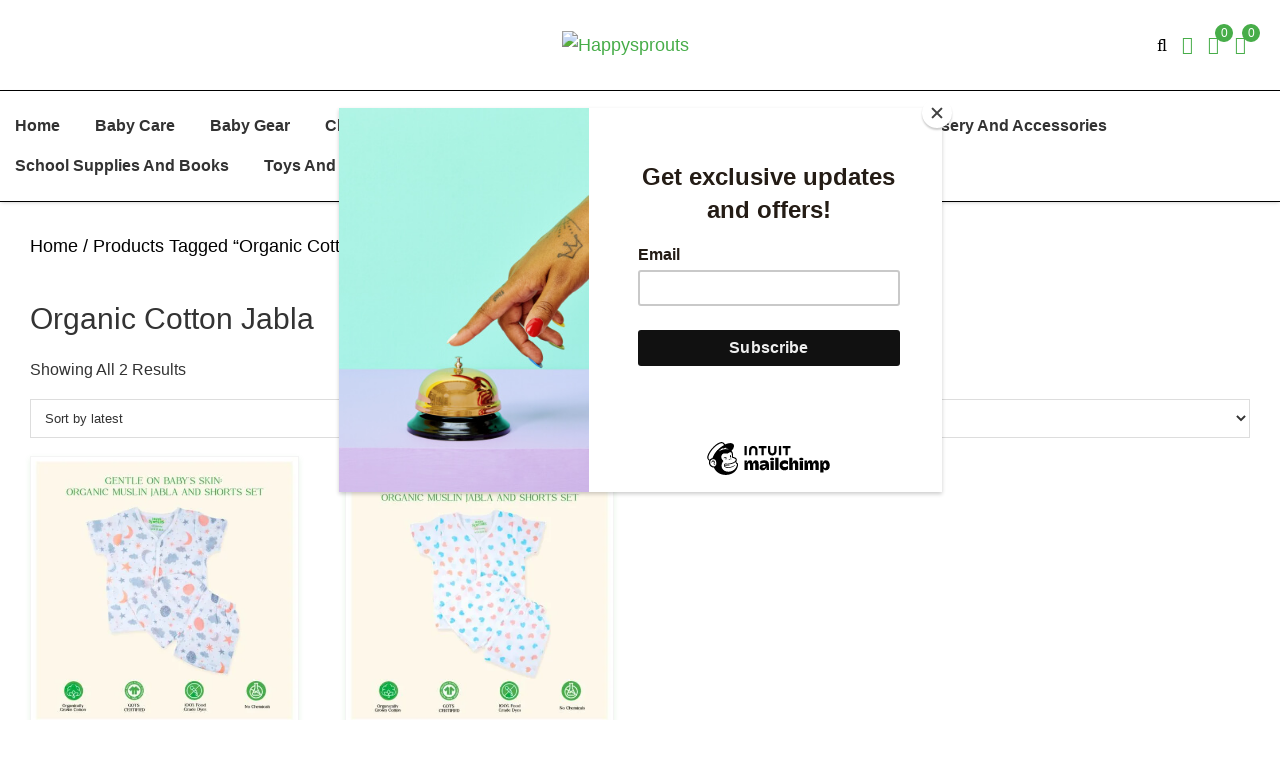

--- FILE ---
content_type: text/html; charset=UTF-8
request_url: https://www.happysprouts.in/product-tag/organic-cotton-jabla/
body_size: 21375
content:
<!DOCTYPE html>
<html lang="en-US">
<head >
<meta charset="UTF-8" />
<meta name="viewport" content="width=device-width, initial-scale=1, maximum-scale=1, user-scalable=0, shrink-to-fit=0" />
				<script>document.documentElement.className = document.documentElement.className + ' yes-js js_active js'</script>
			<title>Organic Cotton Jabla</title>
<meta name='robots' content='max-image-preview:large' />
	<style>img:is([sizes="auto" i], [sizes^="auto," i]) { contain-intrinsic-size: 3000px 1500px }</style>
	<link rel='dns-prefetch' href='//fonts.googleapis.com' />
<link href='https://fonts.gstatic.com' crossorigin rel='preconnect' />
<link rel="alternate" type="application/rss+xml" title="happysprouts &raquo; Feed" href="https://www.happysprouts.in/feed/" />
<link rel="alternate" type="application/rss+xml" title="happysprouts &raquo; Comments Feed" href="https://www.happysprouts.in/comments/feed/" />
<link rel="alternate" type="application/rss+xml" title="happysprouts &raquo; Organic Cotton Jabla Tag Feed" href="https://www.happysprouts.in/product-tag/organic-cotton-jabla/feed/" />
<link rel="canonical" href="https://www.happysprouts.in/product-tag/organic-cotton-jabla/" />
<script>
window._wpemojiSettings = {"baseUrl":"https:\/\/s.w.org\/images\/core\/emoji\/16.0.1\/72x72\/","ext":".png","svgUrl":"https:\/\/s.w.org\/images\/core\/emoji\/16.0.1\/svg\/","svgExt":".svg","source":{"concatemoji":"https:\/\/www.happysprouts.in\/wp-includes\/js\/wp-emoji-release.min.js?ver=6.8.3"}};
/*! This file is auto-generated */
!function(s,n){var o,i,e;function c(e){try{var t={supportTests:e,timestamp:(new Date).valueOf()};sessionStorage.setItem(o,JSON.stringify(t))}catch(e){}}function p(e,t,n){e.clearRect(0,0,e.canvas.width,e.canvas.height),e.fillText(t,0,0);var t=new Uint32Array(e.getImageData(0,0,e.canvas.width,e.canvas.height).data),a=(e.clearRect(0,0,e.canvas.width,e.canvas.height),e.fillText(n,0,0),new Uint32Array(e.getImageData(0,0,e.canvas.width,e.canvas.height).data));return t.every(function(e,t){return e===a[t]})}function u(e,t){e.clearRect(0,0,e.canvas.width,e.canvas.height),e.fillText(t,0,0);for(var n=e.getImageData(16,16,1,1),a=0;a<n.data.length;a++)if(0!==n.data[a])return!1;return!0}function f(e,t,n,a){switch(t){case"flag":return n(e,"\ud83c\udff3\ufe0f\u200d\u26a7\ufe0f","\ud83c\udff3\ufe0f\u200b\u26a7\ufe0f")?!1:!n(e,"\ud83c\udde8\ud83c\uddf6","\ud83c\udde8\u200b\ud83c\uddf6")&&!n(e,"\ud83c\udff4\udb40\udc67\udb40\udc62\udb40\udc65\udb40\udc6e\udb40\udc67\udb40\udc7f","\ud83c\udff4\u200b\udb40\udc67\u200b\udb40\udc62\u200b\udb40\udc65\u200b\udb40\udc6e\u200b\udb40\udc67\u200b\udb40\udc7f");case"emoji":return!a(e,"\ud83e\udedf")}return!1}function g(e,t,n,a){var r="undefined"!=typeof WorkerGlobalScope&&self instanceof WorkerGlobalScope?new OffscreenCanvas(300,150):s.createElement("canvas"),o=r.getContext("2d",{willReadFrequently:!0}),i=(o.textBaseline="top",o.font="600 32px Arial",{});return e.forEach(function(e){i[e]=t(o,e,n,a)}),i}function t(e){var t=s.createElement("script");t.src=e,t.defer=!0,s.head.appendChild(t)}"undefined"!=typeof Promise&&(o="wpEmojiSettingsSupports",i=["flag","emoji"],n.supports={everything:!0,everythingExceptFlag:!0},e=new Promise(function(e){s.addEventListener("DOMContentLoaded",e,{once:!0})}),new Promise(function(t){var n=function(){try{var e=JSON.parse(sessionStorage.getItem(o));if("object"==typeof e&&"number"==typeof e.timestamp&&(new Date).valueOf()<e.timestamp+604800&&"object"==typeof e.supportTests)return e.supportTests}catch(e){}return null}();if(!n){if("undefined"!=typeof Worker&&"undefined"!=typeof OffscreenCanvas&&"undefined"!=typeof URL&&URL.createObjectURL&&"undefined"!=typeof Blob)try{var e="postMessage("+g.toString()+"("+[JSON.stringify(i),f.toString(),p.toString(),u.toString()].join(",")+"));",a=new Blob([e],{type:"text/javascript"}),r=new Worker(URL.createObjectURL(a),{name:"wpTestEmojiSupports"});return void(r.onmessage=function(e){c(n=e.data),r.terminate(),t(n)})}catch(e){}c(n=g(i,f,p,u))}t(n)}).then(function(e){for(var t in e)n.supports[t]=e[t],n.supports.everything=n.supports.everything&&n.supports[t],"flag"!==t&&(n.supports.everythingExceptFlag=n.supports.everythingExceptFlag&&n.supports[t]);n.supports.everythingExceptFlag=n.supports.everythingExceptFlag&&!n.supports.flag,n.DOMReady=!1,n.readyCallback=function(){n.DOMReady=!0}}).then(function(){return e}).then(function(){var e;n.supports.everything||(n.readyCallback(),(e=n.source||{}).concatemoji?t(e.concatemoji):e.wpemoji&&e.twemoji&&(t(e.twemoji),t(e.wpemoji)))}))}((window,document),window._wpemojiSettings);
</script>
<link rel='stylesheet' id='ideaux-fonts-css' href='https://fonts.googleapis.com/css?family=Source+Sans+Pro:400,400i,600,700&#038;display=swap' media='all' />
<link rel='stylesheet' id='dashicons-css' href='https://www.happysprouts.in/wp-includes/css/dashicons.min.css?ver=6.8.3' media='all' />
<style id='dashicons-inline-css'>
[data-font="Dashicons"]:before {font-family: 'Dashicons' !important;content: attr(data-icon) !important;speak: none !important;font-weight: normal !important;font-variant: normal !important;text-transform: none !important;line-height: 1 !important;font-style: normal !important;-webkit-font-smoothing: antialiased !important;-moz-osx-font-smoothing: grayscale !important;}
</style>
<link rel='stylesheet' id='ideaux-css' href='https://www.happysprouts.in/wp-content/themes/happy-sprouts/style.css?ver=1.0' media='all' />
<style id='wp-emoji-styles-inline-css'>

	img.wp-smiley, img.emoji {
		display: inline !important;
		border: none !important;
		box-shadow: none !important;
		height: 1em !important;
		width: 1em !important;
		margin: 0 0.07em !important;
		vertical-align: -0.1em !important;
		background: none !important;
		padding: 0 !important;
	}
</style>
<link rel='stylesheet' id='wp-block-library-css' href='https://www.happysprouts.in/wp-includes/css/dist/block-library/style.min.css?ver=6.8.3' media='all' />
<style id='classic-theme-styles-inline-css'>
/*! This file is auto-generated */
.wp-block-button__link{color:#fff;background-color:#32373c;border-radius:9999px;box-shadow:none;text-decoration:none;padding:calc(.667em + 2px) calc(1.333em + 2px);font-size:1.125em}.wp-block-file__button{background:#32373c;color:#fff;text-decoration:none}
</style>
<link rel='stylesheet' id='jquery-selectBox-css' href='https://www.happysprouts.in/wp-content/plugins/yith-woocommerce-wishlist/assets/css/jquery.selectBox.css?ver=1.2.0' media='all' />
<link rel='stylesheet' id='woocommerce_prettyPhoto_css-css' href='//www.happysprouts.in/wp-content/plugins/woocommerce/assets/css/prettyPhoto.css?ver=3.1.6' media='all' />
<link rel='stylesheet' id='yith-wcwl-main-css' href='https://www.happysprouts.in/wp-content/plugins/yith-woocommerce-wishlist/assets/css/style.css?ver=4.10.0' media='all' />
<style id='yith-wcwl-main-inline-css'>
 :root { --color-add-to-wishlist-background: #333333; --color-add-to-wishlist-text: #FFFFFF; --color-add-to-wishlist-border: #333333; --color-add-to-wishlist-background-hover: #333333; --color-add-to-wishlist-text-hover: #FFFFFF; --color-add-to-wishlist-border-hover: #333333; --rounded-corners-radius: 16px; --color-add-to-cart-background: #333333; --color-add-to-cart-text: #FFFFFF; --color-add-to-cart-border: #333333; --color-add-to-cart-background-hover: #4F4F4F; --color-add-to-cart-text-hover: #FFFFFF; --color-add-to-cart-border-hover: #4F4F4F; --add-to-cart-rounded-corners-radius: 16px; --color-button-style-1-background: #333333; --color-button-style-1-text: #FFFFFF; --color-button-style-1-border: #333333; --color-button-style-1-background-hover: #4F4F4F; --color-button-style-1-text-hover: #FFFFFF; --color-button-style-1-border-hover: #4F4F4F; --color-button-style-2-background: #333333; --color-button-style-2-text: #FFFFFF; --color-button-style-2-border: #333333; --color-button-style-2-background-hover: #4F4F4F; --color-button-style-2-text-hover: #FFFFFF; --color-button-style-2-border-hover: #4F4F4F; --color-wishlist-table-background: #FFFFFF; --color-wishlist-table-text: #6d6c6c; --color-wishlist-table-border: #FFFFFF; --color-headers-background: #F4F4F4; --color-share-button-color: #FFFFFF; --color-share-button-color-hover: #FFFFFF; --color-fb-button-background: #39599E; --color-fb-button-background-hover: #595A5A; --color-tw-button-background: #45AFE2; --color-tw-button-background-hover: #595A5A; --color-pr-button-background: #AB2E31; --color-pr-button-background-hover: #595A5A; --color-em-button-background: #FBB102; --color-em-button-background-hover: #595A5A; --color-wa-button-background: #00A901; --color-wa-button-background-hover: #595A5A; --feedback-duration: 3s } 
 :root { --color-add-to-wishlist-background: #333333; --color-add-to-wishlist-text: #FFFFFF; --color-add-to-wishlist-border: #333333; --color-add-to-wishlist-background-hover: #333333; --color-add-to-wishlist-text-hover: #FFFFFF; --color-add-to-wishlist-border-hover: #333333; --rounded-corners-radius: 16px; --color-add-to-cart-background: #333333; --color-add-to-cart-text: #FFFFFF; --color-add-to-cart-border: #333333; --color-add-to-cart-background-hover: #4F4F4F; --color-add-to-cart-text-hover: #FFFFFF; --color-add-to-cart-border-hover: #4F4F4F; --add-to-cart-rounded-corners-radius: 16px; --color-button-style-1-background: #333333; --color-button-style-1-text: #FFFFFF; --color-button-style-1-border: #333333; --color-button-style-1-background-hover: #4F4F4F; --color-button-style-1-text-hover: #FFFFFF; --color-button-style-1-border-hover: #4F4F4F; --color-button-style-2-background: #333333; --color-button-style-2-text: #FFFFFF; --color-button-style-2-border: #333333; --color-button-style-2-background-hover: #4F4F4F; --color-button-style-2-text-hover: #FFFFFF; --color-button-style-2-border-hover: #4F4F4F; --color-wishlist-table-background: #FFFFFF; --color-wishlist-table-text: #6d6c6c; --color-wishlist-table-border: #FFFFFF; --color-headers-background: #F4F4F4; --color-share-button-color: #FFFFFF; --color-share-button-color-hover: #FFFFFF; --color-fb-button-background: #39599E; --color-fb-button-background-hover: #595A5A; --color-tw-button-background: #45AFE2; --color-tw-button-background-hover: #595A5A; --color-pr-button-background: #AB2E31; --color-pr-button-background-hover: #595A5A; --color-em-button-background: #FBB102; --color-em-button-background-hover: #595A5A; --color-wa-button-background: #00A901; --color-wa-button-background-hover: #595A5A; --feedback-duration: 3s } 
</style>
<link rel='stylesheet' id='woolentor-block-common-css' href='https://www.happysprouts.in/wp-content/plugins/woolentor-addons/woolentor-blocks/assets/css/common-style.css?ver=3.2.6' media='all' />
<link rel='stylesheet' id='woolentor-block-default-css' href='https://www.happysprouts.in/wp-content/plugins/woolentor-addons/woolentor-blocks/assets/css/style-index.css?ver=3.2.6' media='all' />
<style id='global-styles-inline-css'>
:root{--wp--preset--aspect-ratio--square: 1;--wp--preset--aspect-ratio--4-3: 4/3;--wp--preset--aspect-ratio--3-4: 3/4;--wp--preset--aspect-ratio--3-2: 3/2;--wp--preset--aspect-ratio--2-3: 2/3;--wp--preset--aspect-ratio--16-9: 16/9;--wp--preset--aspect-ratio--9-16: 9/16;--wp--preset--color--black: #000000;--wp--preset--color--cyan-bluish-gray: #abb8c3;--wp--preset--color--white: #ffffff;--wp--preset--color--pale-pink: #f78da7;--wp--preset--color--vivid-red: #cf2e2e;--wp--preset--color--luminous-vivid-orange: #ff6900;--wp--preset--color--luminous-vivid-amber: #fcb900;--wp--preset--color--light-green-cyan: #7bdcb5;--wp--preset--color--vivid-green-cyan: #00d084;--wp--preset--color--pale-cyan-blue: #8ed1fc;--wp--preset--color--vivid-cyan-blue: #0693e3;--wp--preset--color--vivid-purple: #9b51e0;--wp--preset--color--theme-primary: #0073e5;--wp--preset--color--theme-secondary: #0073e5;--wp--preset--gradient--vivid-cyan-blue-to-vivid-purple: linear-gradient(135deg,rgba(6,147,227,1) 0%,rgb(155,81,224) 100%);--wp--preset--gradient--light-green-cyan-to-vivid-green-cyan: linear-gradient(135deg,rgb(122,220,180) 0%,rgb(0,208,130) 100%);--wp--preset--gradient--luminous-vivid-amber-to-luminous-vivid-orange: linear-gradient(135deg,rgba(252,185,0,1) 0%,rgba(255,105,0,1) 100%);--wp--preset--gradient--luminous-vivid-orange-to-vivid-red: linear-gradient(135deg,rgba(255,105,0,1) 0%,rgb(207,46,46) 100%);--wp--preset--gradient--very-light-gray-to-cyan-bluish-gray: linear-gradient(135deg,rgb(238,238,238) 0%,rgb(169,184,195) 100%);--wp--preset--gradient--cool-to-warm-spectrum: linear-gradient(135deg,rgb(74,234,220) 0%,rgb(151,120,209) 20%,rgb(207,42,186) 40%,rgb(238,44,130) 60%,rgb(251,105,98) 80%,rgb(254,248,76) 100%);--wp--preset--gradient--blush-light-purple: linear-gradient(135deg,rgb(255,206,236) 0%,rgb(152,150,240) 100%);--wp--preset--gradient--blush-bordeaux: linear-gradient(135deg,rgb(254,205,165) 0%,rgb(254,45,45) 50%,rgb(107,0,62) 100%);--wp--preset--gradient--luminous-dusk: linear-gradient(135deg,rgb(255,203,112) 0%,rgb(199,81,192) 50%,rgb(65,88,208) 100%);--wp--preset--gradient--pale-ocean: linear-gradient(135deg,rgb(255,245,203) 0%,rgb(182,227,212) 50%,rgb(51,167,181) 100%);--wp--preset--gradient--electric-grass: linear-gradient(135deg,rgb(202,248,128) 0%,rgb(113,206,126) 100%);--wp--preset--gradient--midnight: linear-gradient(135deg,rgb(2,3,129) 0%,rgb(40,116,252) 100%);--wp--preset--font-size--small: 12px;--wp--preset--font-size--medium: 20px;--wp--preset--font-size--large: 20px;--wp--preset--font-size--x-large: 42px;--wp--preset--font-size--normal: 18px;--wp--preset--font-size--larger: 24px;--wp--preset--spacing--20: 0.44rem;--wp--preset--spacing--30: 0.67rem;--wp--preset--spacing--40: 1rem;--wp--preset--spacing--50: 1.5rem;--wp--preset--spacing--60: 2.25rem;--wp--preset--spacing--70: 3.38rem;--wp--preset--spacing--80: 5.06rem;--wp--preset--shadow--natural: 6px 6px 9px rgba(0, 0, 0, 0.2);--wp--preset--shadow--deep: 12px 12px 50px rgba(0, 0, 0, 0.4);--wp--preset--shadow--sharp: 6px 6px 0px rgba(0, 0, 0, 0.2);--wp--preset--shadow--outlined: 6px 6px 0px -3px rgba(255, 255, 255, 1), 6px 6px rgba(0, 0, 0, 1);--wp--preset--shadow--crisp: 6px 6px 0px rgba(0, 0, 0, 1);}:where(.is-layout-flex){gap: 0.5em;}:where(.is-layout-grid){gap: 0.5em;}body .is-layout-flex{display: flex;}.is-layout-flex{flex-wrap: wrap;align-items: center;}.is-layout-flex > :is(*, div){margin: 0;}body .is-layout-grid{display: grid;}.is-layout-grid > :is(*, div){margin: 0;}:where(.wp-block-columns.is-layout-flex){gap: 2em;}:where(.wp-block-columns.is-layout-grid){gap: 2em;}:where(.wp-block-post-template.is-layout-flex){gap: 1.25em;}:where(.wp-block-post-template.is-layout-grid){gap: 1.25em;}.has-black-color{color: var(--wp--preset--color--black) !important;}.has-cyan-bluish-gray-color{color: var(--wp--preset--color--cyan-bluish-gray) !important;}.has-white-color{color: var(--wp--preset--color--white) !important;}.has-pale-pink-color{color: var(--wp--preset--color--pale-pink) !important;}.has-vivid-red-color{color: var(--wp--preset--color--vivid-red) !important;}.has-luminous-vivid-orange-color{color: var(--wp--preset--color--luminous-vivid-orange) !important;}.has-luminous-vivid-amber-color{color: var(--wp--preset--color--luminous-vivid-amber) !important;}.has-light-green-cyan-color{color: var(--wp--preset--color--light-green-cyan) !important;}.has-vivid-green-cyan-color{color: var(--wp--preset--color--vivid-green-cyan) !important;}.has-pale-cyan-blue-color{color: var(--wp--preset--color--pale-cyan-blue) !important;}.has-vivid-cyan-blue-color{color: var(--wp--preset--color--vivid-cyan-blue) !important;}.has-vivid-purple-color{color: var(--wp--preset--color--vivid-purple) !important;}.has-black-background-color{background-color: var(--wp--preset--color--black) !important;}.has-cyan-bluish-gray-background-color{background-color: var(--wp--preset--color--cyan-bluish-gray) !important;}.has-white-background-color{background-color: var(--wp--preset--color--white) !important;}.has-pale-pink-background-color{background-color: var(--wp--preset--color--pale-pink) !important;}.has-vivid-red-background-color{background-color: var(--wp--preset--color--vivid-red) !important;}.has-luminous-vivid-orange-background-color{background-color: var(--wp--preset--color--luminous-vivid-orange) !important;}.has-luminous-vivid-amber-background-color{background-color: var(--wp--preset--color--luminous-vivid-amber) !important;}.has-light-green-cyan-background-color{background-color: var(--wp--preset--color--light-green-cyan) !important;}.has-vivid-green-cyan-background-color{background-color: var(--wp--preset--color--vivid-green-cyan) !important;}.has-pale-cyan-blue-background-color{background-color: var(--wp--preset--color--pale-cyan-blue) !important;}.has-vivid-cyan-blue-background-color{background-color: var(--wp--preset--color--vivid-cyan-blue) !important;}.has-vivid-purple-background-color{background-color: var(--wp--preset--color--vivid-purple) !important;}.has-black-border-color{border-color: var(--wp--preset--color--black) !important;}.has-cyan-bluish-gray-border-color{border-color: var(--wp--preset--color--cyan-bluish-gray) !important;}.has-white-border-color{border-color: var(--wp--preset--color--white) !important;}.has-pale-pink-border-color{border-color: var(--wp--preset--color--pale-pink) !important;}.has-vivid-red-border-color{border-color: var(--wp--preset--color--vivid-red) !important;}.has-luminous-vivid-orange-border-color{border-color: var(--wp--preset--color--luminous-vivid-orange) !important;}.has-luminous-vivid-amber-border-color{border-color: var(--wp--preset--color--luminous-vivid-amber) !important;}.has-light-green-cyan-border-color{border-color: var(--wp--preset--color--light-green-cyan) !important;}.has-vivid-green-cyan-border-color{border-color: var(--wp--preset--color--vivid-green-cyan) !important;}.has-pale-cyan-blue-border-color{border-color: var(--wp--preset--color--pale-cyan-blue) !important;}.has-vivid-cyan-blue-border-color{border-color: var(--wp--preset--color--vivid-cyan-blue) !important;}.has-vivid-purple-border-color{border-color: var(--wp--preset--color--vivid-purple) !important;}.has-vivid-cyan-blue-to-vivid-purple-gradient-background{background: var(--wp--preset--gradient--vivid-cyan-blue-to-vivid-purple) !important;}.has-light-green-cyan-to-vivid-green-cyan-gradient-background{background: var(--wp--preset--gradient--light-green-cyan-to-vivid-green-cyan) !important;}.has-luminous-vivid-amber-to-luminous-vivid-orange-gradient-background{background: var(--wp--preset--gradient--luminous-vivid-amber-to-luminous-vivid-orange) !important;}.has-luminous-vivid-orange-to-vivid-red-gradient-background{background: var(--wp--preset--gradient--luminous-vivid-orange-to-vivid-red) !important;}.has-very-light-gray-to-cyan-bluish-gray-gradient-background{background: var(--wp--preset--gradient--very-light-gray-to-cyan-bluish-gray) !important;}.has-cool-to-warm-spectrum-gradient-background{background: var(--wp--preset--gradient--cool-to-warm-spectrum) !important;}.has-blush-light-purple-gradient-background{background: var(--wp--preset--gradient--blush-light-purple) !important;}.has-blush-bordeaux-gradient-background{background: var(--wp--preset--gradient--blush-bordeaux) !important;}.has-luminous-dusk-gradient-background{background: var(--wp--preset--gradient--luminous-dusk) !important;}.has-pale-ocean-gradient-background{background: var(--wp--preset--gradient--pale-ocean) !important;}.has-electric-grass-gradient-background{background: var(--wp--preset--gradient--electric-grass) !important;}.has-midnight-gradient-background{background: var(--wp--preset--gradient--midnight) !important;}.has-small-font-size{font-size: var(--wp--preset--font-size--small) !important;}.has-medium-font-size{font-size: var(--wp--preset--font-size--medium) !important;}.has-large-font-size{font-size: var(--wp--preset--font-size--large) !important;}.has-x-large-font-size{font-size: var(--wp--preset--font-size--x-large) !important;}
:where(.wp-block-post-template.is-layout-flex){gap: 1.25em;}:where(.wp-block-post-template.is-layout-grid){gap: 1.25em;}
:where(.wp-block-columns.is-layout-flex){gap: 2em;}:where(.wp-block-columns.is-layout-grid){gap: 2em;}
:root :where(.wp-block-pullquote){font-size: 1.5em;line-height: 1.6;}
</style>
<link rel='stylesheet' id='woocommerce-layout-css' href='https://www.happysprouts.in/wp-content/plugins/woocommerce/assets/css/woocommerce-layout.css?ver=10.3.4' media='all' />
<link rel='stylesheet' id='woocommerce-smallscreen-css' href='https://www.happysprouts.in/wp-content/plugins/woocommerce/assets/css/woocommerce-smallscreen.css?ver=10.3.4' media='only screen and (max-width: 1200px)' />
<link rel='stylesheet' id='woocommerce-general-css' href='https://www.happysprouts.in/wp-content/plugins/woocommerce/assets/css/woocommerce.css?ver=10.3.4' media='all' />
<link rel='stylesheet' id='ideaux-woocommerce-styles-css' href='https://www.happysprouts.in/wp-content/themes/happy-sprouts/lib/woocommerce/genesis-sample-woocommerce.css?ver=1.0' media='screen' />
<style id='woocommerce-inline-inline-css'>
.woocommerce form .form-row .required { visibility: visible; }
</style>
<link rel='stylesheet' id='woolentor-ajax-search-css' href='https://www.happysprouts.in/wp-content/plugins/woolentor-addons/assets/addons/ajax-search/css/ajax-search.css?ver=3.2.6' media='all' />
<link rel='stylesheet' id='font-awesome-css' href='https://www.happysprouts.in/wp-content/plugins/elementor/assets/lib/font-awesome/css/font-awesome.min.css?ver=4.7.0' media='all' />
<style id='font-awesome-inline-css'>
[data-font="FontAwesome"]:before {font-family: 'FontAwesome' !important;content: attr(data-icon) !important;speak: none !important;font-weight: normal !important;font-variant: normal !important;text-transform: none !important;line-height: 1 !important;font-style: normal !important;-webkit-font-smoothing: antialiased !important;-moz-osx-font-smoothing: grayscale !important;}
</style>
<link rel='stylesheet' id='simple-line-icons-wl-css' href='https://www.happysprouts.in/wp-content/plugins/woolentor-addons/assets/css/simple-line-icons.css?ver=3.2.6' media='all' />
<link rel='stylesheet' id='htflexboxgrid-css' href='https://www.happysprouts.in/wp-content/plugins/woolentor-addons/assets/css/htflexboxgrid.css?ver=3.2.6' media='all' />
<link rel='stylesheet' id='slick-css' href='https://www.happysprouts.in/wp-content/plugins/woolentor-addons/assets/css/slick.css?ver=3.2.6' media='all' />
<link rel='stylesheet' id='woolentor-widgets-css' href='https://www.happysprouts.in/wp-content/plugins/woolentor-addons/assets/css/woolentor-widgets.css?ver=3.2.6' media='all' />
<link rel='stylesheet' id='photoswipe-css' href='https://www.happysprouts.in/wp-content/plugins/woocommerce/assets/css/photoswipe/photoswipe.min.css?ver=10.3.4' media='all' />
<link rel='stylesheet' id='photoswipe-default-skin-css' href='https://www.happysprouts.in/wp-content/plugins/woocommerce/assets/css/photoswipe/default-skin/default-skin.min.css?ver=10.3.4' media='all' />
<link rel='stylesheet' id='woolentor-quickview-css' href='https://www.happysprouts.in/wp-content/plugins/woolentor-addons/includes/modules/quickview/assets/css/frontend.css?ver=3.2.6' media='all' />
<link rel='stylesheet' id='brands-styles-css' href='https://www.happysprouts.in/wp-content/plugins/woocommerce/assets/css/brands.css?ver=10.3.4' media='all' />
<link rel='stylesheet' id='ideaux-gutenberg-css' href='https://www.happysprouts.in/wp-content/themes/happy-sprouts/lib/gutenberg/front-end.css?ver=1.0' media='all' />
<style id='ideaux-gutenberg-inline-css'>
.gb-block-post-grid .gb-post-grid-items h2 a:hover {
	color: #0073e5;
}

.site-container .wp-block-button .wp-block-button__link {
	background-color: #0073e5;
}

.wp-block-button .wp-block-button__link:not(.has-background),
.wp-block-button .wp-block-button__link:not(.has-background):focus,
.wp-block-button .wp-block-button__link:not(.has-background):hover {
	color: #ffffff;
}

.site-container .wp-block-button.is-style-outline .wp-block-button__link {
	color: #0073e5;
}

.site-container .wp-block-button.is-style-outline .wp-block-button__link:focus,
.site-container .wp-block-button.is-style-outline .wp-block-button__link:hover {
	color: #2396ff;
}		.site-container .has-small-font-size {
			font-size: 12px;
		}		.site-container .has-normal-font-size {
			font-size: 18px;
		}		.site-container .has-large-font-size {
			font-size: 20px;
		}		.site-container .has-larger-font-size {
			font-size: 24px;
		}		.site-container .has-theme-primary-color,
		.site-container .wp-block-button .wp-block-button__link.has-theme-primary-color,
		.site-container .wp-block-button.is-style-outline .wp-block-button__link.has-theme-primary-color {
			color: #0073e5;
		}

		.site-container .has-theme-primary-background-color,
		.site-container .wp-block-button .wp-block-button__link.has-theme-primary-background-color,
		.site-container .wp-block-pullquote.is-style-solid-color.has-theme-primary-background-color {
			background-color: #0073e5;
		}		.site-container .has-theme-secondary-color,
		.site-container .wp-block-button .wp-block-button__link.has-theme-secondary-color,
		.site-container .wp-block-button.is-style-outline .wp-block-button__link.has-theme-secondary-color {
			color: #0073e5;
		}

		.site-container .has-theme-secondary-background-color,
		.site-container .wp-block-button .wp-block-button__link.has-theme-secondary-background-color,
		.site-container .wp-block-pullquote.is-style-solid-color.has-theme-secondary-background-color {
			background-color: #0073e5;
		}
</style>
<script type="text/template" id="tmpl-variation-template">
	<div class="woocommerce-variation-description">{{{ data.variation.variation_description }}}</div>
	<div class="woocommerce-variation-price">{{{ data.variation.price_html }}}</div>
	<div class="woocommerce-variation-availability">{{{ data.variation.availability_html }}}</div>
</script>
<script type="text/template" id="tmpl-unavailable-variation-template">
	<p role="alert">Sorry, this product is unavailable. Please choose a different combination.</p>
</script>
<script src="https://www.happysprouts.in/wp-includes/js/jquery/jquery.min.js?ver=3.7.1" id="jquery-core-js"></script>
<script src="https://www.happysprouts.in/wp-includes/js/jquery/jquery-migrate.min.js?ver=3.4.1" id="jquery-migrate-js"></script>
<script src="https://www.happysprouts.in/wp-content/plugins/woocommerce/assets/js/jquery-blockui/jquery.blockUI.min.js?ver=2.7.0-wc.10.3.4" id="wc-jquery-blockui-js" data-wp-strategy="defer"></script>
<script id="wc-add-to-cart-js-extra">
var wc_add_to_cart_params = {"ajax_url":"\/wp-admin\/admin-ajax.php","wc_ajax_url":"\/?wc-ajax=%%endpoint%%","i18n_view_cart":"View cart","cart_url":"https:\/\/www.happysprouts.in\/cart\/","is_cart":"","cart_redirect_after_add":"no"};
</script>
<script src="https://www.happysprouts.in/wp-content/plugins/woocommerce/assets/js/frontend/add-to-cart.min.js?ver=10.3.4" id="wc-add-to-cart-js" defer data-wp-strategy="defer"></script>
<script src="https://www.happysprouts.in/wp-content/plugins/woocommerce/assets/js/js-cookie/js.cookie.min.js?ver=2.1.4-wc.10.3.4" id="wc-js-cookie-js" defer data-wp-strategy="defer"></script>
<script id="woocommerce-js-extra">
var woocommerce_params = {"ajax_url":"\/wp-admin\/admin-ajax.php","wc_ajax_url":"\/?wc-ajax=%%endpoint%%","i18n_password_show":"Show password","i18n_password_hide":"Hide password"};
</script>
<script src="https://www.happysprouts.in/wp-content/plugins/woocommerce/assets/js/frontend/woocommerce.min.js?ver=10.3.4" id="woocommerce-js" defer data-wp-strategy="defer"></script>
<script src="https://www.happysprouts.in/wp-includes/js/underscore.min.js?ver=1.13.7" id="underscore-js"></script>
<script id="wp-util-js-extra">
var _wpUtilSettings = {"ajax":{"url":"\/wp-admin\/admin-ajax.php"}};
</script>
<script src="https://www.happysprouts.in/wp-includes/js/wp-util.min.js?ver=6.8.3" id="wp-util-js"></script>
<script src="https://www.happysprouts.in/wp-content/plugins/woocommerce/assets/js/photoswipe/photoswipe.min.js?ver=4.1.1-wc.10.3.4" id="wc-photoswipe-js" data-wp-strategy="defer"></script>
<link rel="https://api.w.org/" href="https://www.happysprouts.in/wp-json/" /><link rel="alternate" title="JSON" type="application/json" href="https://www.happysprouts.in/wp-json/wp/v2/product_tag/125" /><link rel="EditURI" type="application/rsd+xml" title="RSD" href="https://www.happysprouts.in/xmlrpc.php?rsd" />
<!-- Google Tag Manager -->
<script>(function(w,d,s,l,i){w[l]=w[l]||[];w[l].push({'gtm.start':
new Date().getTime(),event:'gtm.js'});var f=d.getElementsByTagName(s)[0],
j=d.createElement(s),dl=l!='dataLayer'?'&l='+l:'';j.async=true;j.src=
'https://www.googletagmanager.com/gtm.js?id='+i+dl;f.parentNode.insertBefore(j,f);
})(window,document,'script','dataLayer','GTM-NRK469PF');</script>
<!-- End Google Tag Manager --><link rel="pingback" href="https://www.happysprouts.in/xmlrpc.php" />
<script id="mcjs">!function(c,h,i,m,p){m=c.createElement(h),p=c.getElementsByTagName(h)[0],m.async=1,m.src=i,p.parentNode.insertBefore(m,p)}(document,"script","https://chimpstatic.com/mcjs-connected/js/users/a36cb98914095b6128523302a/9d96ca106de650943f5d7ed05.js");</script>	<noscript><style>.woocommerce-product-gallery{ opacity: 1 !important; }</style></noscript>
	<meta name="generator" content="Elementor 3.33.0; features: additional_custom_breakpoints; settings: css_print_method-external, google_font-enabled, font_display-swap">
			<style>
				.e-con.e-parent:nth-of-type(n+4):not(.e-lazyloaded):not(.e-no-lazyload),
				.e-con.e-parent:nth-of-type(n+4):not(.e-lazyloaded):not(.e-no-lazyload) * {
					background-image: none !important;
				}
				@media screen and (max-height: 1024px) {
					.e-con.e-parent:nth-of-type(n+3):not(.e-lazyloaded):not(.e-no-lazyload),
					.e-con.e-parent:nth-of-type(n+3):not(.e-lazyloaded):not(.e-no-lazyload) * {
						background-image: none !important;
					}
				}
				@media screen and (max-height: 640px) {
					.e-con.e-parent:nth-of-type(n+2):not(.e-lazyloaded):not(.e-no-lazyload),
					.e-con.e-parent:nth-of-type(n+2):not(.e-lazyloaded):not(.e-no-lazyload) * {
						background-image: none !important;
					}
				}
			</style>
			<link rel="icon" href="https://www.happysprouts.in/wp-content/uploads/2023/03/happy-sprouts-Logo-2-1-50x50.png" sizes="32x32" />
<link rel="icon" href="https://www.happysprouts.in/wp-content/uploads/2023/03/happy-sprouts-Logo-2-1-300x300.png" sizes="192x192" />
<link rel="apple-touch-icon" href="https://www.happysprouts.in/wp-content/uploads/2023/03/happy-sprouts-Logo-2-1-180x180.png" />
<meta name="msapplication-TileImage" content="https://www.happysprouts.in/wp-content/uploads/2023/03/happy-sprouts-Logo-2-1-300x300.png" />
		<style id="wp-custom-css">
			.wsb-button {
    margin-top: 0px !important;
    margin-left: 10px !important;
    background-color: #47ad49;
    border: 0;
    border-radius: 0;
    color: #fff;
    cursor: pointer;
    font-size: 16px;
    font-weight: 600;
    padding: 15px 20px !important;
    text-align: center;
    text-decoration: none;
    white-space: normal;
    width: auto;
    line-height: 1.5;
}

/* Remove add to cart on Product page*/
.single_add_to_cart_button {
    display: none !important;
}		</style>
		</head>
<body class="archive tax-product_tag term-organic-cotton-jabla term-125 wp-embed-responsive wp-theme-genesis wp-child-theme-happy-sprouts theme-genesis woocommerce woocommerce-page woocommerce-no-js woolentor_current_theme_genesis-sample header-full-width sidebar-content genesis-breadcrumbs-hidden genesis-footer-widgets-hidden no-js woolentor-empty-cart elementor-default elementor-kit-5" itemscope itemtype="https://schema.org/WebPage"><!-- Google Tag Manager (noscript) -->
<noscript><iframe src="https://www.googletagmanager.com/ns.html?id=GTM-NRK469PF"
height="0" width="0" style="display:none;visibility:hidden"></iframe></noscript>
<!-- End Google Tag Manager (noscript) --><script>
//<![CDATA[
(function() {
    var c = document.body.classList;
    c.remove('no-js');
    c.add('js');
})();
//]]>
</script>
<div class="site-container"><div class="header">
    <div class="mmi_header_inner">
        <div class="blog-logo mobile-menu-block mobile__menu">
            <i class="fas fa-bars"></i>
                </div>
        <div class="blog-logo mobile-logo-block">
                        <a href="https://www.happysprouts.in/" title="happysprouts"><img
                    src="https://happysprouts.in/wp-content/uploads/2023/11/Happy-Sprouts.svg"
                    alt="happysprouts" itemprop="image" /></a>
                    </div>
        <div class="blog-logo mobile-cart-block">
            <div class="header_search_main">
                <span class="search-icon"> <i class="fa fa-search"></i></span>
                <div id="mavcure-search">
                    [yith_woocommerce_ajax_search]                </div>
            </div>
            
            <div class="hp_myaccount_user"><a href="https://happysprouts.in/my-account/"><i class="fa-solid fa-user"></i></a></div>

                <div id="mavcure-search12">
                            <a href="https://www.happysprouts.in/wishlist/">
          <span class="yith-wcwl-items-count">
            <i class="yith-wcwl-icon fa fa-heart-o"></i>
            <span class="cart-count">0</span>
          </span>
        </a>
      
                                            

                </div>

            <div class="mmi_cart_menu">
                
                    <div class="mini-cart">
                        <a href="https://www.happysprouts.in/cart/" class="cart-contents">
                            <i class="fas fa-shopping-cart"></i>
                            <span class="cart-count">0</span>
                        </a>

                        <!-- <div class="cart-count"></div> -->


                        <!-- <div class="mini-cart-dropdown">
                                                    </div> -->
                    </div>
                </div>
            </div>
        </div>


    <!-- </div> -->

    <div class="mmi_header_inner desktopmenu">
        <!--<div class="mmi_header_left_side_menu"> <i class="fas fa-bars"></i> </div>-->
                <!-- <div class="search"></div> -->
        <div class="menubar">
            <ul class="genesis-skip-link"><li><a href="#genesis-nav-primary" class="screen-reader-shortcut"> Skip to primary navigation</a></li><li><a href="#genesis-content" class="screen-reader-shortcut"> Skip to main content</a></li><li><a href="#genesis-sidebar-primary" class="screen-reader-shortcut"> Skip to primary sidebar</a></li></ul><nav class="nav-primary" aria-label="Main" itemscope itemtype="https://schema.org/SiteNavigationElement" id="genesis-nav-primary"><div class="wrap"><ul id="menu-megamenu" class="menu genesis-nav-menu menu-primary js-superfish"><li id="menu-item-8835" class="menu-item menu-item-type-post_type menu-item-object-page menu-item-home menu-item-8835"><a href="https://www.happysprouts.in/" itemprop="url"><span itemprop="name">Home</span></a></li>
<li id="menu-item-9857" class="menu-item menu-item-type-taxonomy menu-item-object-product_cat menu-item-has-children menu-item-9857"><a href="https://www.happysprouts.in/product-category/baby-care/" itemprop="url"><span itemprop="name">Baby Care</span></a>
<ul class="sub-menu">
	<li id="menu-item-8854" class="menu-item menu-item-type-taxonomy menu-item-object-product_cat menu-item-has-children menu-item-8854"><a href="https://www.happysprouts.in/product-category/baby-care/bath-and-skin-care/" itemprop="url"><span itemprop="name">Bath and Skin care</span></a>
	<ul class="sub-menu">
		<li id="menu-item-8855" class="menu-item menu-item-type-taxonomy menu-item-object-product_cat menu-item-8855"><a href="https://www.happysprouts.in/product-category/baby-care/bath-and-skin-care/bath-towels/" itemprop="url"><span itemprop="name">Bath Towels</span></a></li>
		<li id="menu-item-8856" class="menu-item menu-item-type-taxonomy menu-item-object-product_cat menu-item-8856"><a href="https://www.happysprouts.in/product-category/baby-care/bath-and-skin-care/bathing-accessories/" itemprop="url"><span itemprop="name">Bathing accessories</span></a></li>
		<li id="menu-item-8857" class="menu-item menu-item-type-taxonomy menu-item-object-product_cat menu-item-8857"><a href="https://www.happysprouts.in/product-category/baby-care/bath-and-skin-care/cream-and-ointments/" itemprop="url"><span itemprop="name">Cream and ointments</span></a></li>
		<li id="menu-item-8859" class="menu-item menu-item-type-taxonomy menu-item-object-product_cat menu-item-8859"><a href="https://www.happysprouts.in/product-category/baby-care/bath-and-skin-care/grooming/" itemprop="url"><span itemprop="name">Grooming</span></a></li>
		<li id="menu-item-8860" class="menu-item menu-item-type-taxonomy menu-item-object-product_cat menu-item-8860"><a href="https://www.happysprouts.in/product-category/baby-care/bath-and-skin-care/lotions/" itemprop="url"><span itemprop="name">Lotions</span></a></li>
		<li id="menu-item-8861" class="menu-item menu-item-type-taxonomy menu-item-object-product_cat menu-item-8861"><a href="https://www.happysprouts.in/product-category/baby-care/bath-and-skin-care/oil-and-powders/" itemprop="url"><span itemprop="name">Oil and Powders</span></a></li>
		<li id="menu-item-8862" class="menu-item menu-item-type-taxonomy menu-item-object-product_cat menu-item-8862"><a href="https://www.happysprouts.in/product-category/baby-care/bath-and-skin-care/shampoos-and-body-wash/" itemprop="url"><span itemprop="name">Shampoos and Body wash</span></a></li>
	</ul>
</li>
	<li id="menu-item-8948" class="menu-item menu-item-type-taxonomy menu-item-object-product_cat menu-item-has-children menu-item-8948"><a href="https://www.happysprouts.in/product-category/baby-care/health-and-safety/" itemprop="url"><span itemprop="name">Health and Safety</span></a>
	<ul class="sub-menu">
		<li id="menu-item-8950" class="menu-item menu-item-type-taxonomy menu-item-object-product_cat menu-item-8950"><a href="https://www.happysprouts.in/product-category/baby-care/health-and-safety/child-proofing-and-safety/" itemprop="url"><span itemprop="name">Child proofing and safety</span></a></li>
		<li id="menu-item-8951" class="menu-item menu-item-type-taxonomy menu-item-object-product_cat menu-item-8951"><a href="https://www.happysprouts.in/product-category/baby-care/health-and-safety/cleansers-and-detergents/" itemprop="url"><span itemprop="name">cleansers and Detergents</span></a></li>
		<li id="menu-item-8952" class="menu-item menu-item-type-taxonomy menu-item-object-product_cat menu-item-8952"><a href="https://www.happysprouts.in/product-category/baby-care/health-and-safety/medical-care/" itemprop="url"><span itemprop="name">Medical care</span></a></li>
		<li id="menu-item-8954" class="menu-item menu-item-type-taxonomy menu-item-object-product_cat menu-item-8954"><a href="https://www.happysprouts.in/product-category/baby-care/health-and-safety/oral-care/" itemprop="url"><span itemprop="name">Oral Care</span></a></li>
	</ul>
</li>
	<li id="menu-item-8898" class="menu-item menu-item-type-taxonomy menu-item-object-product_cat menu-item-has-children menu-item-8898"><a href="https://www.happysprouts.in/product-category/baby-care/diapering/" itemprop="url"><span itemprop="name">Diapering</span></a>
	<ul class="sub-menu">
		<li id="menu-item-8899" class="menu-item menu-item-type-taxonomy menu-item-object-product_cat menu-item-8899"><a href="https://www.happysprouts.in/product-category/baby-care/diapering/baby-diapers/" itemprop="url"><span itemprop="name">Baby Diapers</span></a></li>
		<li id="menu-item-8900" class="menu-item menu-item-type-taxonomy menu-item-object-product_cat menu-item-8900"><a href="https://www.happysprouts.in/product-category/baby-care/diapering/baby-wipes/" itemprop="url"><span itemprop="name">Baby Wipes</span></a></li>
		<li id="menu-item-8901" class="menu-item menu-item-type-taxonomy menu-item-object-product_cat menu-item-8901"><a href="https://www.happysprouts.in/product-category/baby-care/diapering/cloth-diaper-nappies/" itemprop="url"><span itemprop="name">Cloth Diaper/Nappies</span></a></li>
		<li id="menu-item-8902" class="menu-item menu-item-type-taxonomy menu-item-object-product_cat menu-item-8902"><a href="https://www.happysprouts.in/product-category/baby-care/diapering/diaper-bags/" itemprop="url"><span itemprop="name">Diaper bags</span></a></li>
		<li id="menu-item-8903" class="menu-item menu-item-type-taxonomy menu-item-object-product_cat menu-item-8903"><a href="https://www.happysprouts.in/product-category/baby-care/diapering/diaper-changing-pads-mats/" itemprop="url"><span itemprop="name">Diaper changing pads/Mats</span></a></li>
		<li id="menu-item-8905" class="menu-item menu-item-type-taxonomy menu-item-object-product_cat menu-item-8905"><a href="https://www.happysprouts.in/product-category/baby-care/diapering/potty-training/" itemprop="url"><span itemprop="name">potty training</span></a></li>
		<li id="menu-item-8906" class="menu-item menu-item-type-taxonomy menu-item-object-product_cat menu-item-8906"><a href="https://www.happysprouts.in/product-category/baby-care/diapering/rash-cream/" itemprop="url"><span itemprop="name">Rash Cream</span></a></li>
	</ul>
</li>
</ul>
</li>
<li id="menu-item-8839" class="menu-item menu-item-type-taxonomy menu-item-object-product_cat menu-item-has-children menu-item-8839"><a href="https://www.happysprouts.in/product-category/baby-gear/" itemprop="url"><span itemprop="name">Baby Gear</span></a>
<ul class="sub-menu">
	<li id="menu-item-8840" class="menu-item menu-item-type-taxonomy menu-item-object-product_cat menu-item-8840"><a href="https://www.happysprouts.in/product-category/baby-gear/baby-carriers/" itemprop="url"><span itemprop="name">Baby carriers</span></a></li>
	<li id="menu-item-8841" class="menu-item menu-item-type-taxonomy menu-item-object-product_cat menu-item-8841"><a href="https://www.happysprouts.in/product-category/baby-gear/baby-walkers/" itemprop="url"><span itemprop="name">Baby Walkers</span></a></li>
	<li id="menu-item-8842" class="menu-item menu-item-type-taxonomy menu-item-object-product_cat menu-item-8842"><a href="https://www.happysprouts.in/product-category/baby-gear/bouncersrockers-and-swings/" itemprop="url"><span itemprop="name">Bouncers,Rockers and Swings</span></a></li>
	<li id="menu-item-8843" class="menu-item menu-item-type-taxonomy menu-item-object-product_cat menu-item-8843"><a href="https://www.happysprouts.in/product-category/baby-gear/car-seats-and-carry-cots/" itemprop="url"><span itemprop="name">Car Seats and Carry cots</span></a></li>
	<li id="menu-item-8847" class="menu-item menu-item-type-taxonomy menu-item-object-product_cat menu-item-8847"><a href="https://www.happysprouts.in/product-category/baby-gear/high-chair-and-booster-seats/" itemprop="url"><span itemprop="name">High chair and Booster Seats</span></a></li>
	<li id="menu-item-8848" class="menu-item menu-item-type-taxonomy menu-item-object-product_cat menu-item-8848"><a href="https://www.happysprouts.in/product-category/baby-gear/manual-rideon-horse/" itemprop="url"><span itemprop="name">Manual Rideon &amp; Horse</span></a></li>
	<li id="menu-item-8852" class="menu-item menu-item-type-taxonomy menu-item-object-product_cat menu-item-8852"><a href="https://www.happysprouts.in/product-category/baby-gear/tricycle/" itemprop="url"><span itemprop="name">Tricycle</span></a></li>
	<li id="menu-item-8853" class="menu-item menu-item-type-taxonomy menu-item-object-product_cat menu-item-8853"><a href="https://www.happysprouts.in/product-category/baby-gear/twister-skating-scooter/" itemprop="url"><span itemprop="name">Twister &amp; Skating Scooter</span></a></li>
</ul>
</li>
<li id="menu-item-8865" class="menu-item menu-item-type-taxonomy menu-item-object-product_cat menu-item-has-children menu-item-8865"><a href="https://www.happysprouts.in/product-category/clothes/" itemprop="url"><span itemprop="name">Clothes</span></a>
<ul class="sub-menu">
	<li id="menu-item-10064" class="menu-item menu-item-type-taxonomy menu-item-object-product_cat menu-item-has-children menu-item-10064"><a href="https://www.happysprouts.in/product-category/clothes/new-born/" itemprop="url"><span itemprop="name">New Born</span></a>
	<ul class="sub-menu">
		<li id="menu-item-10065" class="menu-item menu-item-type-taxonomy menu-item-object-product_cat menu-item-10065"><a href="https://www.happysprouts.in/product-category/clothes/new-born/jabla/" itemprop="url"><span itemprop="name">Jabla</span></a></li>
		<li id="menu-item-10066" class="menu-item menu-item-type-taxonomy menu-item-object-product_cat menu-item-10066"><a href="https://www.happysprouts.in/product-category/clothes/new-born/capsgloves-and-mittens/" itemprop="url"><span itemprop="name">Caps,Gloves and Mittens</span></a></li>
		<li id="menu-item-10067" class="menu-item menu-item-type-taxonomy menu-item-object-product_cat menu-item-10067"><a href="https://www.happysprouts.in/product-category/clothes/new-born/onesies-and-rombers/" itemprop="url"><span itemprop="name">Onesies and Rombers</span></a></li>
		<li id="menu-item-10068" class="menu-item menu-item-type-taxonomy menu-item-object-product_cat menu-item-10068"><a href="https://www.happysprouts.in/product-category/clothes/new-born/night-wear-party-wear/" itemprop="url"><span itemprop="name">Night wear</span></a></li>
	</ul>
</li>
	<li id="menu-item-9112" class="menu-item menu-item-type-taxonomy menu-item-object-product_cat menu-item-has-children menu-item-9112"><a href="https://www.happysprouts.in/product-category/clothes/boys/" itemprop="url"><span itemprop="name">Boys</span></a>
	<ul class="sub-menu">
		<li id="menu-item-8876" class="menu-item menu-item-type-taxonomy menu-item-object-product_cat menu-item-8876"><a href="https://www.happysprouts.in/product-category/clothes/boys/set-suit/" itemprop="url"><span itemprop="name">Set &amp; Suit</span></a></li>
	</ul>
</li>
	<li id="menu-item-8880" class="menu-item menu-item-type-taxonomy menu-item-object-product_cat menu-item-has-children menu-item-8880"><a href="https://www.happysprouts.in/product-category/clothes/girls/" itemprop="url"><span itemprop="name">Girls</span></a>
	<ul class="sub-menu">
		<li id="menu-item-8882" class="menu-item menu-item-type-taxonomy menu-item-object-product_cat menu-item-8882"><a href="https://www.happysprouts.in/product-category/clothes/girls/party-frock/" itemprop="url"><span itemprop="name">Party Frock</span></a></li>
		<li id="menu-item-8877" class="menu-item menu-item-type-taxonomy menu-item-object-product_cat menu-item-8877"><a href="https://www.happysprouts.in/product-category/clothes/boys/set-suit-girls/" itemprop="url"><span itemprop="name">Set &#038; suit Girls</span></a></li>
		<li id="menu-item-8895" class="menu-item menu-item-type-taxonomy menu-item-object-product_cat menu-item-8895"><a href="https://www.happysprouts.in/product-category/clothes/girls/cotton-frock-reg/" itemprop="url"><span itemprop="name">Cotton Frock</span></a></li>
	</ul>
</li>
</ul>
</li>
<li id="menu-item-8916" class="menu-item menu-item-type-taxonomy menu-item-object-product_cat menu-item-has-children menu-item-8916"><a href="https://www.happysprouts.in/product-category/feeding/" itemprop="url"><span itemprop="name">Feeding and Nursing</span></a>
<ul class="sub-menu">
	<li id="menu-item-8921" class="menu-item menu-item-type-taxonomy menu-item-object-product_cat menu-item-8921"><a href="https://www.happysprouts.in/product-category/feeding/bibs-and-hankies/" itemprop="url"><span itemprop="name">Bibs and Hankies</span></a></li>
	<li id="menu-item-8922" class="menu-item menu-item-type-taxonomy menu-item-object-product_cat menu-item-8922"><a href="https://www.happysprouts.in/product-category/feeding/breast-feeding/" itemprop="url"><span itemprop="name">Breast Feeding</span></a></li>
	<li id="menu-item-8923" class="menu-item menu-item-type-taxonomy menu-item-object-product_cat menu-item-8923"><a href="https://www.happysprouts.in/product-category/feeding/cleaning/" itemprop="url"><span itemprop="name">Cleaning</span></a></li>
	<li id="menu-item-8924" class="menu-item menu-item-type-taxonomy menu-item-object-product_cat menu-item-8924"><a href="https://www.happysprouts.in/product-category/feeding/dishes-and-utensils/" itemprop="url"><span itemprop="name">Dishes and Utensils</span></a></li>
	<li id="menu-item-8917" class="menu-item menu-item-type-taxonomy menu-item-object-product_cat menu-item-8917"><a href="https://www.happysprouts.in/product-category/feeding/feeding-accessories/" itemprop="url"><span itemprop="name">Feeding accessories</span></a></li>
	<li id="menu-item-8918" class="menu-item menu-item-type-taxonomy menu-item-object-product_cat menu-item-8918"><a href="https://www.happysprouts.in/product-category/feeding/feeding-bottle-and-teets/" itemprop="url"><span itemprop="name">Feeding bottle and teets</span></a></li>
	<li id="menu-item-8920" class="menu-item menu-item-type-taxonomy menu-item-object-product_cat menu-item-8920"><a href="https://www.happysprouts.in/product-category/feeding/maternity-accessories/" itemprop="url"><span itemprop="name">Maternity accessories</span></a></li>
	<li id="menu-item-8926" class="menu-item menu-item-type-taxonomy menu-item-object-product_cat menu-item-8926"><a href="https://www.happysprouts.in/product-category/feeding/sippers-and-cups/" itemprop="url"><span itemprop="name">Sippers and Cups</span></a></li>
	<li id="menu-item-8928" class="menu-item menu-item-type-taxonomy menu-item-object-product_cat menu-item-8928"><a href="https://www.happysprouts.in/product-category/feeding/sterlizers-and-warmers/" itemprop="url"><span itemprop="name">Sterlizers and warmers</span></a></li>
	<li id="menu-item-8929" class="menu-item menu-item-type-taxonomy menu-item-object-product_cat menu-item-8929"><a href="https://www.happysprouts.in/product-category/feeding/teethers-and-soothers/" itemprop="url"><span itemprop="name">Teethers and Soothers</span></a></li>
</ul>
</li>
<li id="menu-item-8941" class="menu-item menu-item-type-taxonomy menu-item-object-product_cat menu-item-has-children menu-item-8941"><a href="https://www.happysprouts.in/product-category/gifts-and-party/" itemprop="url"><span itemprop="name">Gifts and Party</span></a>
<ul class="sub-menu">
	<li id="menu-item-8945" class="menu-item menu-item-type-taxonomy menu-item-object-product_cat menu-item-8945"><a href="https://www.happysprouts.in/product-category/gifts-and-party/birthday-party-kits/" itemprop="url"><span itemprop="name">Birthday party kits</span></a></li>
	<li id="menu-item-8942" class="menu-item menu-item-type-taxonomy menu-item-object-product_cat menu-item-8942"><a href="https://www.happysprouts.in/product-category/gifts-and-party/gift-bags-and-wrappers/" itemprop="url"><span itemprop="name">Gift bags and wrappers</span></a></li>
	<li id="menu-item-8943" class="menu-item menu-item-type-taxonomy menu-item-object-product_cat menu-item-8943"><a href="https://www.happysprouts.in/product-category/gifts-and-party/kids-gift-set/" itemprop="url"><span itemprop="name">Kids Gift set</span></a></li>
	<li id="menu-item-8946" class="menu-item menu-item-type-taxonomy menu-item-object-product_cat menu-item-8946"><a href="https://www.happysprouts.in/product-category/gifts-and-party/party-decor-baloons-and-candles/" itemprop="url"><span itemprop="name">Party Decor, Baloons And Candles</span></a></li>
	<li id="menu-item-8947" class="menu-item menu-item-type-taxonomy menu-item-object-product_cat menu-item-8947"><a href="https://www.happysprouts.in/product-category/gifts-and-party/photo-frame-and-albums/" itemprop="url"><span itemprop="name">Photo Frame and Albums</span></a></li>
</ul>
</li>
<li id="menu-item-8956" class="menu-item menu-item-type-taxonomy menu-item-object-product_cat menu-item-has-children menu-item-8956"><a href="https://www.happysprouts.in/product-category/maternity/" itemprop="url"><span itemprop="name">Maternity Wear</span></a>
<ul class="sub-menu">
	<li id="menu-item-8959" class="menu-item menu-item-type-taxonomy menu-item-object-product_cat menu-item-8959"><a href="https://www.happysprouts.in/product-category/maternity/lingerie-underwear/" itemprop="url"><span itemprop="name">Lingerie &amp; Underwear</span></a></li>
</ul>
</li>
<li id="menu-item-8963" class="menu-item menu-item-type-taxonomy menu-item-object-product_cat menu-item-has-children menu-item-8963"><a href="https://www.happysprouts.in/product-category/nursery-and-accessories/" itemprop="url"><span itemprop="name">Nursery and Accessories</span></a>
<ul class="sub-menu">
	<li id="menu-item-8965" class="menu-item menu-item-type-taxonomy menu-item-object-product_cat menu-item-8965"><a href="https://www.happysprouts.in/product-category/nursery-and-accessories/baby-furniture/" itemprop="url"><span itemprop="name">Baby Furniture</span></a></li>
	<li id="menu-item-8966" class="menu-item menu-item-type-taxonomy menu-item-object-product_cat menu-item-8966"><a href="https://www.happysprouts.in/product-category/nursery-and-accessories/bedding-sets-and-pillows/" itemprop="url"><span itemprop="name">Bedding sets and Pillows</span></a></li>
	<li id="menu-item-8971" class="menu-item menu-item-type-taxonomy menu-item-object-product_cat menu-item-8971"><a href="https://www.happysprouts.in/product-category/nursery-and-accessories/kids-furniture/" itemprop="url"><span itemprop="name">Kids Furniture</span></a></li>
	<li id="menu-item-8964" class="menu-item menu-item-type-taxonomy menu-item-object-product_cat menu-item-8964"><a href="https://www.happysprouts.in/product-category/nursery-and-accessories/storage-and-organising/" itemprop="url"><span itemprop="name">Storage and Organising</span></a></li>
	<li id="menu-item-8975" class="menu-item menu-item-type-taxonomy menu-item-object-product_cat menu-item-8975"><a href="https://www.happysprouts.in/product-category/nursery-and-accessories/wraps-and-sleeping-bags/" itemprop="url"><span itemprop="name">Wraps and Sleeping bags</span></a></li>
</ul>
</li>
<li id="menu-item-8976" class="menu-item menu-item-type-taxonomy menu-item-object-product_cat menu-item-has-children menu-item-8976"><a href="https://www.happysprouts.in/product-category/school-supplies-and-books/" itemprop="url"><span itemprop="name">School Supplies and Books</span></a>
<ul class="sub-menu">
	<li id="menu-item-8982" class="menu-item menu-item-type-taxonomy menu-item-object-product_cat menu-item-8982"><a href="https://www.happysprouts.in/product-category/school-supplies-and-books/board-books-and-picture-books/" itemprop="url"><span itemprop="name">Board Books and Picture books</span></a></li>
	<li id="menu-item-8983" class="menu-item menu-item-type-taxonomy menu-item-object-product_cat menu-item-8983"><a href="https://www.happysprouts.in/product-category/school-supplies-and-books/bottles-bags-and-boxes/" itemprop="url"><span itemprop="name">Bottles Bags and Boxes</span></a></li>
	<li id="menu-item-8984" class="menu-item menu-item-type-taxonomy menu-item-object-product_cat menu-item-8984"><a href="https://www.happysprouts.in/product-category/school-supplies-and-books/craftshobbies-activity-books/" itemprop="url"><span itemprop="name">Crafts,Hobbies &amp; Activity Books</span></a></li>
	<li id="menu-item-8977" class="menu-item menu-item-type-taxonomy menu-item-object-product_cat menu-item-8977"><a href="https://www.happysprouts.in/product-category/school-supplies-and-books/pregnancy-parenting-books/" itemprop="url"><span itemprop="name">Pregnancy &amp; Parenting Books</span></a></li>
	<li id="menu-item-8978" class="menu-item menu-item-type-taxonomy menu-item-object-product_cat menu-item-8978"><a href="https://www.happysprouts.in/product-category/school-supplies-and-books/rhymes-and-poetry/" itemprop="url"><span itemprop="name">Rhymes and Poetry</span></a></li>
	<li id="menu-item-8979" class="menu-item menu-item-type-taxonomy menu-item-object-product_cat menu-item-8979"><a href="https://www.happysprouts.in/product-category/school-supplies-and-books/school-kits/" itemprop="url"><span itemprop="name">School Kits</span></a></li>
	<li id="menu-item-8980" class="menu-item menu-item-type-taxonomy menu-item-object-product_cat menu-item-8980"><a href="https://www.happysprouts.in/product-category/school-supplies-and-books/stationary/" itemprop="url"><span itemprop="name">Stationary</span></a></li>
	<li id="menu-item-8981" class="menu-item menu-item-type-taxonomy menu-item-object-product_cat menu-item-8981"><a href="https://www.happysprouts.in/product-category/school-supplies-and-books/storyreading-and-learning-books/" itemprop="url"><span itemprop="name">Story,Reading and Learning books</span></a></li>
</ul>
</li>
<li id="menu-item-8987" class="menu-item menu-item-type-taxonomy menu-item-object-product_cat menu-item-has-children menu-item-8987"><a href="https://www.happysprouts.in/product-category/toys/" itemprop="url"><span itemprop="name">Toys and Gaming</span></a>
<ul class="sub-menu">
	<li id="menu-item-8989" class="menu-item menu-item-type-taxonomy menu-item-object-product_cat menu-item-8989"><a href="https://www.happysprouts.in/product-category/toys/action-figures/" itemprop="url"><span itemprop="name">Action Figures</span></a></li>
	<li id="menu-item-8990" class="menu-item menu-item-type-taxonomy menu-item-object-product_cat menu-item-8990"><a href="https://www.happysprouts.in/product-category/toys/art-craft-and-hobby-kits/" itemprop="url"><span itemprop="name">Art ,Craft and Hobby kits</span></a></li>
	<li id="menu-item-8991" class="menu-item menu-item-type-taxonomy menu-item-object-product_cat menu-item-8991"><a href="https://www.happysprouts.in/product-category/toys/bath-toys/" itemprop="url"><span itemprop="name">Bath Toys</span></a></li>
	<li id="menu-item-8992" class="menu-item menu-item-type-taxonomy menu-item-object-product_cat menu-item-8992"><a href="https://www.happysprouts.in/product-category/toys/board-games/" itemprop="url"><span itemprop="name">Board Games</span></a></li>
	<li id="menu-item-8993" class="menu-item menu-item-type-taxonomy menu-item-object-product_cat menu-item-8993"><a href="https://www.happysprouts.in/product-category/toys/building-blocks-construction-and-stacking-sets/" itemprop="url"><span itemprop="name">Building Blocks, Construction and Stacking Sets</span></a></li>
	<li id="menu-item-8994" class="menu-item menu-item-type-taxonomy menu-item-object-product_cat menu-item-8994"><a href="https://www.happysprouts.in/product-category/toys/dolls-and-doll-houses/" itemprop="url"><span itemprop="name">Dolls and Doll Houses</span></a></li>
	<li id="menu-item-8995" class="menu-item menu-item-type-taxonomy menu-item-object-product_cat menu-item-8995"><a href="https://www.happysprouts.in/product-category/toys/educational-and-activity-toys/" itemprop="url"><span itemprop="name">Educational and Activity Toys</span></a></li>
	<li id="menu-item-8996" class="menu-item menu-item-type-taxonomy menu-item-object-product_cat menu-item-8996"><a href="https://www.happysprouts.in/product-category/toys/fun-toys/" itemprop="url"><span itemprop="name">Fun Toys</span></a></li>
	<li id="menu-item-8997" class="menu-item menu-item-type-taxonomy menu-item-object-product_cat menu-item-8997"><a href="https://www.happysprouts.in/product-category/toys/guns-and-weapons/" itemprop="url"><span itemprop="name">Guns and Weapons</span></a></li>
	<li id="menu-item-8998" class="menu-item menu-item-type-taxonomy menu-item-object-product_cat menu-item-8998"><a href="https://www.happysprouts.in/product-category/toys/indoor-and-outdoor-play-equipments/" itemprop="url"><span itemprop="name">Indoor and Outdoor Play Equipments</span></a></li>
	<li id="menu-item-8999" class="menu-item menu-item-type-taxonomy menu-item-object-product_cat menu-item-8999"><a href="https://www.happysprouts.in/product-category/toys/kids-puzzles/" itemprop="url"><span itemprop="name">Kids Puzzles</span></a></li>
	<li id="menu-item-9000" class="menu-item menu-item-type-taxonomy menu-item-object-product_cat menu-item-9000"><a href="https://www.happysprouts.in/product-category/toys/musical-instruments/" itemprop="url"><span itemprop="name">Musical instruments</span></a></li>
	<li id="menu-item-9001" class="menu-item menu-item-type-taxonomy menu-item-object-product_cat menu-item-9001"><a href="https://www.happysprouts.in/product-category/toys/musical-toys/" itemprop="url"><span itemprop="name">Musical Toys</span></a></li>
	<li id="menu-item-9002" class="menu-item menu-item-type-taxonomy menu-item-object-product_cat menu-item-9002"><a href="https://www.happysprouts.in/product-category/toys/play-gym-and-play-mats/" itemprop="url"><span itemprop="name">Play Gym and Play mats</span></a></li>
	<li id="menu-item-9003" class="menu-item menu-item-type-taxonomy menu-item-object-product_cat menu-item-9003"><a href="https://www.happysprouts.in/product-category/toys/push-and-pull-along-toys/" itemprop="url"><span itemprop="name">Push and Pull along Toys</span></a></li>
	<li id="menu-item-9004" class="menu-item menu-item-type-taxonomy menu-item-object-product_cat menu-item-9004"><a href="https://www.happysprouts.in/product-category/toys/radio-and-remote-control-toys/" itemprop="url"><span itemprop="name">Radio and Remote Control Toys</span></a></li>
	<li id="menu-item-9005" class="menu-item menu-item-type-taxonomy menu-item-object-product_cat menu-item-9005"><a href="https://www.happysprouts.in/product-category/toys/rattles/" itemprop="url"><span itemprop="name">Rattles</span></a></li>
	<li id="menu-item-9009" class="menu-item menu-item-type-taxonomy menu-item-object-product_cat menu-item-9009"><a href="https://www.happysprouts.in/product-category/toys/soft-toys/" itemprop="url"><span itemprop="name">Soft toys</span></a></li>
	<li id="menu-item-9010" class="menu-item menu-item-type-taxonomy menu-item-object-product_cat menu-item-9010"><a href="https://www.happysprouts.in/product-category/toys/toy-vechicles/" itemprop="url"><span itemprop="name">Toy Vechicles</span></a></li>
</ul>
</li>
</ul></div></nav>        </div>
        <!-- <div class="enquiry">Send Enquiry</div> -->
        


    </div>
</div>
<div class="site-inner"><div id="primary" class="content-area"><main id="main" class="site-main" role="main"><nav class="woocommerce-breadcrumb" aria-label="Breadcrumb"><a href="https://www.happysprouts.in">Home</a>&nbsp;&#47;&nbsp;Products tagged &ldquo;Organic Cotton Jabla&rdquo;</nav><header class="woocommerce-products-header">
			<h1 class="woocommerce-products-header__title page-title">Organic Cotton Jabla</h1>
	
	</header>
<div class="woocommerce-notices-wrapper"></div><p class="woocommerce-result-count" role="alert" aria-relevant="all" data-is-sorted-by="true">
	Showing all 2 results<span class="screen-reader-text">Sorted by latest</span></p>
<form class="woocommerce-ordering" method="get">
		<select
		name="orderby"
		class="orderby"
					aria-label="Shop order"
			>
					<option value="popularity" >Sort by popularity</option>
					<option value="rating" >Sort by average rating</option>
					<option value="date"  selected='selected'>Sort by latest</option>
					<option value="price" >Sort by price: low to high</option>
					<option value="price-desc" >Sort by price: high to low</option>
			</select>
	<input type="hidden" name="paged" value="1" />
	</form>
<ul class="products columns-4">
<li class="entry has-post-thumbnail add-to-wishlist-before_image product type-product post-3008 status-publish first instock product_cat-jabla product_tag-baby-jabla product_tag-baby-muslin-vest product_tag-baby-vest product_tag-jhabla product_tag-muslin-jabla product_tag-muslin-jhabla product_tag-organic-cotton-jabla product_tag-organic-muslin-jabla taxable shipping-taxable purchasable product-type-variable has-default-attributes">
	
<div
	class="yith-wcwl-add-to-wishlist add-to-wishlist-3008 yith-wcwl-add-to-wishlist--button_default-style wishlist-fragment on-first-load"
	data-fragment-ref="3008"
	data-fragment-options="{&quot;base_url&quot;:&quot;&quot;,&quot;product_id&quot;:3008,&quot;parent_product_id&quot;:0,&quot;product_type&quot;:&quot;variable&quot;,&quot;is_single&quot;:false,&quot;in_default_wishlist&quot;:false,&quot;show_view&quot;:false,&quot;browse_wishlist_text&quot;:&quot;Browse wishlist&quot;,&quot;already_in_wishslist_text&quot;:&quot;The product is already in your wishlist!&quot;,&quot;product_added_text&quot;:&quot;Product added!&quot;,&quot;available_multi_wishlist&quot;:false,&quot;disable_wishlist&quot;:false,&quot;show_count&quot;:false,&quot;ajax_loading&quot;:false,&quot;loop_position&quot;:&quot;before_image&quot;,&quot;item&quot;:&quot;add_to_wishlist&quot;}"
>
	</div>
<a href="https://www.happysprouts.in/product/organic-muslin-jabla-w-shorts-white-clouds/" class="woocommerce-LoopProduct-link woocommerce-loop-product__link"><img fetchpriority="high" width="500" height="500" src="https://www.happysprouts.in/wp-content/uploads/2023/03/shorts-cloud-1-500x500.jpg" class="attachment-woocommerce_thumbnail size-woocommerce_thumbnail" alt="Muslin Jabla +Shorts" decoding="async" /><h2 class="woocommerce-loop-product__title">Muslin Jabla +Shorts</h2>
	<span class="price"><span class="woocommerce-Price-amount amount" aria-hidden="true"><bdi><span class="woocommerce-Price-currencySymbol">&#8377;</span>359.00</bdi></span> <span aria-hidden="true">&ndash;</span> <span class="woocommerce-Price-amount amount" aria-hidden="true"><bdi><span class="woocommerce-Price-currencySymbol">&#8377;</span>399.00</bdi></span><span class="screen-reader-text">Price range: &#8377;359.00 through &#8377;399.00</span></span>
</a><a href="https://www.happysprouts.in/product/organic-muslin-jabla-w-shorts-white-clouds/" aria-describedby="woocommerce_loop_add_to_cart_link_describedby_3008" data-quantity="1" class="button product_type_variable add_to_cart_button" data-product_id="3008" data-product_sku="" aria-label="Select options for &ldquo;Muslin Jabla +Shorts&rdquo;" rel="nofollow">Select options</a>	<span id="woocommerce_loop_add_to_cart_link_describedby_3008" class="screen-reader-text">
		This product has multiple variants. The options may be chosen on the product page	</span>
</li>
<li class="entry has-post-thumbnail add-to-wishlist-before_image product type-product post-2997 status-publish instock product_cat-jabla product_tag-baby-jabla product_tag-baby-muslin-vest product_tag-baby-vest product_tag-jhabla product_tag-muslin-jabla product_tag-muslin-jhabla product_tag-organic-cotton-jabla product_tag-organic-muslin-jabla taxable shipping-taxable purchasable product-type-variable has-default-attributes">
	
<div
	class="yith-wcwl-add-to-wishlist add-to-wishlist-2997 yith-wcwl-add-to-wishlist--button_default-style wishlist-fragment on-first-load"
	data-fragment-ref="2997"
	data-fragment-options="{&quot;base_url&quot;:&quot;&quot;,&quot;product_id&quot;:2997,&quot;parent_product_id&quot;:0,&quot;product_type&quot;:&quot;variable&quot;,&quot;is_single&quot;:false,&quot;in_default_wishlist&quot;:false,&quot;show_view&quot;:false,&quot;browse_wishlist_text&quot;:&quot;Browse wishlist&quot;,&quot;already_in_wishslist_text&quot;:&quot;The product is already in your wishlist!&quot;,&quot;product_added_text&quot;:&quot;Product added!&quot;,&quot;available_multi_wishlist&quot;:false,&quot;disable_wishlist&quot;:false,&quot;show_count&quot;:false,&quot;ajax_loading&quot;:false,&quot;loop_position&quot;:&quot;before_image&quot;,&quot;item&quot;:&quot;add_to_wishlist&quot;}"
>
	</div>
<a href="https://www.happysprouts.in/product/muslin-jabla-with-shorts-white-hearts/" class="woocommerce-LoopProduct-link woocommerce-loop-product__link"><img width="500" height="500" src="https://www.happysprouts.in/wp-content/uploads/2023/03/shorts-heart-1-500x500.jpg" class="attachment-woocommerce_thumbnail size-woocommerce_thumbnail" alt="Muslin Jabla+Shorts" decoding="async" /><h2 class="woocommerce-loop-product__title">Muslin Jabla+Shorts</h2>
	<span class="price"><span class="woocommerce-Price-amount amount" aria-hidden="true"><bdi><span class="woocommerce-Price-currencySymbol">&#8377;</span>359.00</bdi></span> <span aria-hidden="true">&ndash;</span> <span class="woocommerce-Price-amount amount" aria-hidden="true"><bdi><span class="woocommerce-Price-currencySymbol">&#8377;</span>399.00</bdi></span><span class="screen-reader-text">Price range: &#8377;359.00 through &#8377;399.00</span></span>
</a><a href="https://www.happysprouts.in/product/muslin-jabla-with-shorts-white-hearts/" aria-describedby="woocommerce_loop_add_to_cart_link_describedby_2997" data-quantity="1" class="button product_type_variable add_to_cart_button" data-product_id="2997" data-product_sku="" aria-label="Select options for &ldquo;Muslin Jabla+Shorts&rdquo;" rel="nofollow">Select options</a>	<span id="woocommerce_loop_add_to_cart_link_describedby_2997" class="screen-reader-text">
		This product has multiple variants. The options may be chosen on the product page	</span>
</li>
</ul>
</main></div><aside class="sidebar sidebar-primary widget-area" role="complementary" aria-label="Primary Sidebar" itemscope itemtype="https://schema.org/WPSideBar" id="genesis-sidebar-primary"><h2 class="genesis-sidebar-title screen-reader-text">Primary Sidebar</h2></aside></div><div class="hp_mobile_toggle"><span class="mobileheading">About Happy Sprouts</span>   <i class="fa-solid fa-chevron-down fa-beat"></i></div>
<div class="mobilefooter sectioncommon footerbg">
    <div class="sectioninner footercolinner">
    <div class="footercol">
    <img width="100" class="aligncenter" src="https://happysprouts.in/wp-content/uploads/2023/03/happy-sprouts-Logo-2-1.png" alt="happy-sprouts">
    </div>
            <div class="footercol">
            <h3>Useful links</h3>
                        <ul>
                <li><a href="https://happysprouts.in/about-us/">About Us</a></li>

<li><a href="https://happysprouts.in/contact-us/">Contact Us</a></li>
<li><a href="https://happysprouts.in/customer-service/">Customer Service</a></li>
<li><a href="https://happysprouts.in/terms-and-conditions/">Terms &amp; Condition</a></li>
<li><a href="tel:9500881197">Customer Care: 9500881197</a></li>
<li><a href="mailto:customerservice@happysprouts.in">customerservice@happysprouts.in</a></li>
</ul>
        </div>
        <div class="footercol">
            <h3>Our Policies</h3>
            <ul>
                <li><a href="https://happysprouts.in/faq/">FAQs</a></li>
                <li><a href="https://happysprouts.in/refund-policy/">Refund Policy</a></li>
                <li><a href="https://happysprouts.in/privacy-policy/">Privacy policy</a></li>
                <li><a href="https://happysprouts.in/cookie-policy/">Cookies policy</a></li>
                <li><a href="https://happysprouts.in/shipping-delivery-policy/">Shipping & Delivery Policy</a></li>
            </ul>
        </div>
        <div class="footercol">
                        <h3>Social Share</h3>

            <ul class="social">
                <li><a href="https://www.facebook.com/happysprouts01"><img src="https://happysprouts.in/wp-content/uploads/2023/11/Facebook-logo.png"  alt="facebook"></a></li>
                <li><a href="https://www.instagram.com/happysprouts_official/"><img src="https://happysprouts.in/wp-content/uploads/2023/11/Instagram.png"  alt="Instagram"></a></li>
                <li><a href="https://www.youtube.com/@HappySprouts"><img src="https://happysprouts.in/wp-content/uploads/2023/11/Social.png"  alt="Youtube"></a></li>
                <li><a href="https://twitter.com/Happysprouts1"><img src="https://happysprouts.in/wp-content/uploads/2023/11/Twitter.png"  alt="Twitter"></a></li>
            </ul>
        </div>
        

    </div>
</div>
<div class="mobilefooter sectioncommon">
    <div class="sectioninner footercopyright">
        <!-- <div class="copyrighttext"><span class="copyrighttextcontent">Copyrights 2023. All Rights Reserved
                by</span><span
                style="color: #0362D7; font-size: 12px; font-family: Poppins; font-weight: 600; line-height: 40px; word-wrap: break-word">
                Ideaux Technology</span></div> -->

                <div class="footerinnerleft"><div class="creds"><p>Copyright &copy;2025 &middot; <a href="https://happysprouts.in/">Happysprouts</a> - All Rights Are Reserved &middot; Powered by<a href="https://ideaux.in"> Ideaux Technologies</a></p></div>	
	</div>
                <div class="footerinnerright">

                <ul class="social cardicon">
                <li><a href="#"><img src="https://happysprouts.in/wp-content/uploads/2023/11/american-express.png"  alt="american-express"></a></li>
                <li><a href="#"><img src="https://happysprouts.in/wp-content/uploads/2023/11/mastercard.png"  alt="mastercard"></a></li>
                <li><a href="#"><img src="https://happysprouts.in/wp-content/uploads/2023/11/visa.png"  alt="visa"></a></li>
            </ul>
</div>


    </div>
</div>

<div class="hp_footerwidget">
    <ul>
        <li><a href="https://happysprouts.in/" title="Home"><i class="fa-solid fa-house"></i></a></li>
        <li><a href="https://happysprouts.in/my-account/orders/" title="Orders"><i class="fa-solid fa-truck-fast"></i></a></li>
        <li><a href="https://happysprouts.in/wishlist/" title="Wishlist"><i class="fa-regular fa-heart"></i></a></li>
        <li><a href="https://happysprouts.in/cart/" title="Cart"><i class="fa-solid fa-cart-shopping"></i></a></li>
        <li><a href="https://happysprouts.in/my-account/" title="My Account"><i class="fa-solid fa-user"></i></a></li>


    </ul>
</div>


</div><script type="speculationrules">
{"prefetch":[{"source":"document","where":{"and":[{"href_matches":"\/*"},{"not":{"href_matches":["\/wp-*.php","\/wp-admin\/*","\/wp-content\/uploads\/*","\/wp-content\/*","\/wp-content\/plugins\/*","\/wp-content\/themes\/happy-sprouts\/*","\/wp-content\/themes\/genesis\/*","\/*\\?(.+)"]}},{"not":{"selector_matches":"a[rel~=\"nofollow\"]"}},{"not":{"selector_matches":".no-prefetch, .no-prefetch a"}}]},"eagerness":"conservative"}]}
</script>
<div class="woolentor-quickview-modal" id="woolentor-quickview-modal" style="position: fixed; top:0; left:0; visibility: hidden; opacity: 0; z-index: -9;">
	<div class="woolentor-quickview-overlay"></div>
	<div class="woolentor-quickview-modal-wrapper">
		<div class="woolentor-quickview-modal-content">
			<span class="woolentor-quickview-modal-close">&#10005;</span>
			<div class="woolentor-quickview-modal-body"></div>
		</div>
	</div>
</div><script type="application/ld+json">{"@context":"https:\/\/schema.org\/","@type":"BreadcrumbList","itemListElement":[{"@type":"ListItem","position":1,"item":{"name":"Home","@id":"https:\/\/www.happysprouts.in"}},{"@type":"ListItem","position":2,"item":{"name":"Products tagged &amp;ldquo;Organic Cotton Jabla&amp;rdquo;","@id":"https:\/\/www.happysprouts.in\/product-tag\/organic-cotton-jabla\/"}}]}</script><div class="htcompare-popup" style="display:none;"><div class="htcompare-popup-content-area"><span class="htcompare-popup-close">&nbsp;</span><div class="htcompare-table">
    <div class="htcompare-return-to-shop"><a href="https://www.happysprouts.in/shop/" class="button">Return to shop</a></div></div></div></div>			<script>
				const lazyloadRunObserver = () => {
					const lazyloadBackgrounds = document.querySelectorAll( `.e-con.e-parent:not(.e-lazyloaded)` );
					const lazyloadBackgroundObserver = new IntersectionObserver( ( entries ) => {
						entries.forEach( ( entry ) => {
							if ( entry.isIntersecting ) {
								let lazyloadBackground = entry.target;
								if( lazyloadBackground ) {
									lazyloadBackground.classList.add( 'e-lazyloaded' );
								}
								lazyloadBackgroundObserver.unobserve( entry.target );
							}
						});
					}, { rootMargin: '200px 0px 200px 0px' } );
					lazyloadBackgrounds.forEach( ( lazyloadBackground ) => {
						lazyloadBackgroundObserver.observe( lazyloadBackground );
					} );
				};
				const events = [
					'DOMContentLoaded',
					'elementor/lazyload/observe',
				];
				events.forEach( ( event ) => {
					document.addEventListener( event, lazyloadRunObserver );
				} );
			</script>
				<script>
		(function () {
			var c = document.body.className;
			c = c.replace(/woocommerce-no-js/, 'woocommerce-js');
			document.body.className = c;
		})();
	</script>
	<link rel='stylesheet' id='wc-blocks-style-css' href='https://www.happysprouts.in/wp-content/plugins/woocommerce/assets/client/blocks/wc-blocks.css?ver=wc-10.3.4' media='all' />
<link rel='stylesheet' id='evercompare-frontend-css' href='https://www.happysprouts.in/wp-content/plugins/woolentor-addons/includes/modules/compare/assets/css/frontend.min.css?ver=3.2.6' media='all' />
<script src="https://www.happysprouts.in/wp-content/themes/happy-sprouts/js/responsive-menus.min.js?ver=1.0" id="mmciits-responsive-menu-js"></script>
<script src="https://www.happysprouts.in/wp-content/themes/happy-sprouts/js/owl.carousel.min.js?ver=1.0" id="carousel-js"></script>
<script src="https://www.happysprouts.in/wp-content/themes/happy-sprouts/js/mmciits_custom.js?ver=1.0" id="mmciits_custom-js"></script>
<script src="https://www.happysprouts.in/wp-content/plugins/yith-woocommerce-wishlist/assets/js/jquery.selectBox.min.js?ver=1.2.0" id="jquery-selectBox-js"></script>
<script src="//www.happysprouts.in/wp-content/plugins/woocommerce/assets/js/prettyPhoto/jquery.prettyPhoto.min.js?ver=3.1.6" id="wc-prettyPhoto-js" data-wp-strategy="defer"></script>
<script id="jquery-yith-wcwl-js-extra">
var yith_wcwl_l10n = {"ajax_url":"\/wp-admin\/admin-ajax.php","redirect_to_cart":"no","yith_wcwl_button_position":"add-to-cart","multi_wishlist":"","hide_add_button":"1","enable_ajax_loading":"1","ajax_loader_url":"https:\/\/www.happysprouts.in\/wp-content\/plugins\/yith-woocommerce-wishlist\/assets\/images\/ajax-loader-alt.svg","remove_from_wishlist_after_add_to_cart":"1","is_wishlist_responsive":"1","time_to_close_prettyphoto":"3000","fragments_index_glue":".","reload_on_found_variation":"1","mobile_media_query":"768","labels":{"cookie_disabled":"We are sorry, but this feature is available only if cookies on your browser are enabled.","added_to_cart_message":"<div class=\"woocommerce-notices-wrapper\"><div class=\"woocommerce-message\" role=\"alert\">Product added to cart successfully<\/div><\/div>"},"actions":{"add_to_wishlist_action":"add_to_wishlist","remove_from_wishlist_action":"remove_from_wishlist","reload_wishlist_and_adding_elem_action":"reload_wishlist_and_adding_elem","load_mobile_action":"load_mobile","delete_item_action":"delete_item","save_title_action":"save_title","save_privacy_action":"save_privacy","load_fragments":"load_fragments"},"nonce":{"add_to_wishlist_nonce":"3649ec4065","remove_from_wishlist_nonce":"9724847c7d","reload_wishlist_and_adding_elem_nonce":"2c4ba48a9b","load_mobile_nonce":"df78b16d46","delete_item_nonce":"97d6978224","save_title_nonce":"d07765be31","save_privacy_nonce":"930a97866e","load_fragments_nonce":"dbe153f4ff"},"redirect_after_ask_estimate":"","ask_estimate_redirect_url":"https:\/\/www.happysprouts.in"};
var yith_wcwl_l10n = {"ajax_url":"\/wp-admin\/admin-ajax.php","redirect_to_cart":"no","yith_wcwl_button_position":"add-to-cart","multi_wishlist":"","hide_add_button":"1","enable_ajax_loading":"1","ajax_loader_url":"https:\/\/www.happysprouts.in\/wp-content\/plugins\/yith-woocommerce-wishlist\/assets\/images\/ajax-loader-alt.svg","remove_from_wishlist_after_add_to_cart":"1","is_wishlist_responsive":"1","time_to_close_prettyphoto":"3000","fragments_index_glue":".","reload_on_found_variation":"1","mobile_media_query":"768","labels":{"cookie_disabled":"We are sorry, but this feature is available only if cookies on your browser are enabled.","added_to_cart_message":"<div class=\"woocommerce-notices-wrapper\"><div class=\"woocommerce-message\" role=\"alert\">Product added to cart successfully<\/div><\/div>"},"actions":{"add_to_wishlist_action":"add_to_wishlist","remove_from_wishlist_action":"remove_from_wishlist","reload_wishlist_and_adding_elem_action":"reload_wishlist_and_adding_elem","load_mobile_action":"load_mobile","delete_item_action":"delete_item","save_title_action":"save_title","save_privacy_action":"save_privacy","load_fragments":"load_fragments"},"nonce":{"add_to_wishlist_nonce":"3649ec4065","remove_from_wishlist_nonce":"9724847c7d","reload_wishlist_and_adding_elem_nonce":"2c4ba48a9b","load_mobile_nonce":"df78b16d46","delete_item_nonce":"97d6978224","save_title_nonce":"d07765be31","save_privacy_nonce":"930a97866e","load_fragments_nonce":"dbe153f4ff"},"redirect_after_ask_estimate":"","ask_estimate_redirect_url":"https:\/\/www.happysprouts.in"};
var yith_wcwl_l10n = {"ajax_url":"\/wp-admin\/admin-ajax.php","redirect_to_cart":"no","yith_wcwl_button_position":"add-to-cart","multi_wishlist":"","hide_add_button":"1","enable_ajax_loading":"1","ajax_loader_url":"https:\/\/www.happysprouts.in\/wp-content\/plugins\/yith-woocommerce-wishlist\/assets\/images\/ajax-loader-alt.svg","remove_from_wishlist_after_add_to_cart":"1","is_wishlist_responsive":"1","time_to_close_prettyphoto":"3000","fragments_index_glue":".","reload_on_found_variation":"1","mobile_media_query":"768","labels":{"cookie_disabled":"We are sorry, but this feature is available only if cookies on your browser are enabled.","added_to_cart_message":"<div class=\"woocommerce-notices-wrapper\"><div class=\"woocommerce-message\" role=\"alert\">Product added to cart successfully<\/div><\/div>"},"actions":{"add_to_wishlist_action":"add_to_wishlist","remove_from_wishlist_action":"remove_from_wishlist","reload_wishlist_and_adding_elem_action":"reload_wishlist_and_adding_elem","load_mobile_action":"load_mobile","delete_item_action":"delete_item","save_title_action":"save_title","save_privacy_action":"save_privacy","load_fragments":"load_fragments"},"nonce":{"add_to_wishlist_nonce":"3649ec4065","remove_from_wishlist_nonce":"9724847c7d","reload_wishlist_and_adding_elem_nonce":"2c4ba48a9b","load_mobile_nonce":"df78b16d46","delete_item_nonce":"97d6978224","save_title_nonce":"d07765be31","save_privacy_nonce":"930a97866e","load_fragments_nonce":"dbe153f4ff"},"redirect_after_ask_estimate":"","ask_estimate_redirect_url":"https:\/\/www.happysprouts.in"};
</script>
<script src="https://www.happysprouts.in/wp-content/plugins/yith-woocommerce-wishlist/assets/js/jquery.yith-wcwl.min.js?ver=4.10.0" id="jquery-yith-wcwl-js"></script>
<script id="jquery-yith-wcwl-js-after">
jQuery( function( $ ) {
            $( document ).on( 'added_to_wishlist removed_from_wishlist', function() {
              $.get( yith_wcwl_l10n.ajax_url, {
                action: 'yith_wcwl_update_wishlist_count'
              }, function( data ) {
                $('.yith-wcwl-items-count').children('.cart-count').html( data.count );
              } );
            } );
          } );
</script>
<script src="https://www.happysprouts.in/wp-content/plugins/woolentor-addons/woolentor-blocks/assets/js/script.js?ver=3.2.6" id="woolentor-block-main-js"></script>
<script src="https://www.happysprouts.in/wp-content/plugins/woolentor-addons/assets/js/slick.min.js?ver=3.2.6" id="slick-js"></script>
<script src="https://www.happysprouts.in/wp-content/plugins/woolentor-addons/assets/js/accordion.min.js?ver=3.2.6" id="woolentor-accordion-min-js"></script>
<script id="wc-add-to-cart-variation-js-extra">
var wc_add_to_cart_variation_params = {"wc_ajax_url":"\/?wc-ajax=%%endpoint%%","i18n_no_matching_variations_text":"Sorry, no products matched your selection. Please choose a different combination.","i18n_make_a_selection_text":"Please select some product options before adding this product to your cart.","i18n_unavailable_text":"Sorry, this product is unavailable. Please choose a different combination.","i18n_reset_alert_text":"Your selection has been reset. Please select some product options before adding this product to your cart."};
</script>
<script src="https://www.happysprouts.in/wp-content/plugins/woocommerce/assets/js/frontend/add-to-cart-variation.min.js?ver=10.3.4" id="wc-add-to-cart-variation-js" data-wp-strategy="defer"></script>
<script id="woolentor-widgets-scripts-js-extra">
var woolentor_addons = {"woolentorajaxurl":"https:\/\/www.happysprouts.in\/wp-admin\/admin-ajax.php","ajax_nonce":"768d4859cc"};
</script>
<script src="https://www.happysprouts.in/wp-content/plugins/woolentor-addons/assets/js/woolentor-widgets-active.js?ver=3.2.6" id="woolentor-widgets-scripts-js"></script>
<script src="https://www.happysprouts.in/wp-content/plugins/woolentor-addons/assets/addons/ajax-search/js/ajax-search.js?ver=3.2.6" id="woolentor-ajax-search-js"></script>
<script id="wc-single-product-js-extra">
var wc_single_product_params = {"i18n_required_rating_text":"Please select a rating","i18n_rating_options":["1 of 5 stars","2 of 5 stars","3 of 5 stars","4 of 5 stars","5 of 5 stars"],"i18n_product_gallery_trigger_text":"View full-screen image gallery","review_rating_required":"yes","flexslider":{"rtl":false,"animation":"slide","smoothHeight":true,"directionNav":false,"controlNav":"thumbnails","slideshow":false,"animationSpeed":500,"animationLoop":false,"allowOneSlide":false},"zoom_enabled":"1","zoom_options":[],"photoswipe_enabled":"1","photoswipe_options":{"shareEl":false,"closeOnScroll":false,"history":false,"hideAnimationDuration":0,"showAnimationDuration":0},"flexslider_enabled":"1"};
</script>
<script src="https://www.happysprouts.in/wp-content/plugins/woocommerce/assets/js/frontend/single-product.min.js?ver=10.3.4" id="wc-single-product-js" data-wp-strategy="defer"></script>
<script src="https://www.happysprouts.in/wp-content/plugins/woocommerce/assets/js/zoom/jquery.zoom.min.js?ver=1.7.21-wc.10.3.4" id="wc-zoom-js" data-wp-strategy="defer"></script>
<script src="https://www.happysprouts.in/wp-content/plugins/woocommerce/assets/js/flexslider/jquery.flexslider.min.js?ver=2.7.2-wc.10.3.4" id="wc-flexslider-js" data-wp-strategy="defer"></script>
<script src="https://www.happysprouts.in/wp-content/plugins/woocommerce/assets/js/photoswipe/photoswipe-ui-default.min.js?ver=4.1.1-wc.10.3.4" id="wc-photoswipe-ui-default-js" data-wp-strategy="defer"></script>
<script id="woolentor-quickview-js-extra">
var woolentorQuickView = {"ajaxUrl":"https:\/\/www.happysprouts.in\/wp-admin\/admin-ajax.php","ajaxNonce":"b0007f7d01","optionData":{"enableAjaxCart":"on","thumbnailLayout":"slider","spinnerImageUrl":""}};
</script>
<script src="https://www.happysprouts.in/wp-content/plugins/woolentor-addons/includes/modules/quickview/assets/js/frontend.js?ver=3.2.6" id="woolentor-quickview-js"></script>
<script src="https://www.happysprouts.in/wp-includes/js/hoverIntent.min.js?ver=1.10.2" id="hoverIntent-js"></script>
<script src="https://www.happysprouts.in/wp-content/themes/genesis/lib/js/menu/superfish.min.js?ver=1.7.10" id="superfish-js"></script>
<script src="https://www.happysprouts.in/wp-content/themes/genesis/lib/js/menu/superfish.args.min.js?ver=3.6.1" id="superfish-args-js"></script>
<script src="https://www.happysprouts.in/wp-content/themes/genesis/lib/js/skip-links.min.js?ver=3.6.1" id="skip-links-js"></script>
<script src="https://www.happysprouts.in/wp-content/plugins/woocommerce/assets/js/sourcebuster/sourcebuster.min.js?ver=10.3.4" id="sourcebuster-js-js"></script>
<script id="wc-order-attribution-js-extra">
var wc_order_attribution = {"params":{"lifetime":1.0e-5,"session":30,"base64":false,"ajaxurl":"https:\/\/www.happysprouts.in\/wp-admin\/admin-ajax.php","prefix":"wc_order_attribution_","allowTracking":true},"fields":{"source_type":"current.typ","referrer":"current_add.rf","utm_campaign":"current.cmp","utm_source":"current.src","utm_medium":"current.mdm","utm_content":"current.cnt","utm_id":"current.id","utm_term":"current.trm","utm_source_platform":"current.plt","utm_creative_format":"current.fmt","utm_marketing_tactic":"current.tct","session_entry":"current_add.ep","session_start_time":"current_add.fd","session_pages":"session.pgs","session_count":"udata.vst","user_agent":"udata.uag"}};
</script>
<script src="https://www.happysprouts.in/wp-content/plugins/woocommerce/assets/js/frontend/order-attribution.min.js?ver=10.3.4" id="wc-order-attribution-js"></script>
<script id="happy-sprouts-responsive-menu-js-extra">
var genesis_responsive_menu = {"mainMenu":"Menu","menuIconClass":"dashicons-before dashicons-menu","subMenu":"Submenu","subMenuIconClass":"dashicons-before dashicons-arrow-down-alt2","menuClasses":{"others":[".nav-primary"]}};
</script>
<script src="https://www.happysprouts.in/wp-content/themes/genesis/lib/js/menu/responsive-menus.min.js?ver=1.1.3" id="happy-sprouts-responsive-menu-js"></script>
<script id="evercompare-frontend-js-extra">
var evercompare = {"ajaxurl":"https:\/\/www.happysprouts.in\/wp-admin\/admin-ajax.php","compare_nonce":"10d09eb41a","popup":"yes","tableurl":"https:\/\/www.happysprouts.in\/evercompare\/","option_data":[]};
</script>
<script src="https://www.happysprouts.in/wp-content/plugins/woolentor-addons/includes/modules/compare/assets/js/frontend.min.js?ver=3.2.6" id="evercompare-frontend-js"></script>
</body></html>


--- FILE ---
content_type: text/css
request_url: https://www.happysprouts.in/wp-content/themes/happy-sprouts/style.css?ver=1.0
body_size: 16698
content:
/*
Theme Name: Happy Sprouts
Theme URI: https://www.ideaux.in/
Description: This is the sample theme created for the Genesis Framework.
Author: StudioPress
Author URI: https://www.ideaux.in/

Version: 2.0

Tags: accessibility-ready, block-styles, custom-colors, custom-logo, custom-menu, editor-style, featured-images, footer-widgets, full-width-template, left-sidebar, one-column, right-sidebar, rtl-language-support, sticky-post, theme-options, threaded-comments, translation-ready, two-columns, wide-blocks

Template: genesis

License: GPL-2.0-or-later
License URI: https://www.gnu.org/licenses/gpl-2.0.html

Text Domain: genesis-sample
Requires at least: 5.4
Requires PHP: 5.6
*/

/* Table of Contents
- HTML5 Reset
	- Baseline Normalize
	- Box Sizing
	- Float Clearing
- Defaults
	- Typographical Elements
	- Headings
	- Objects
	- Gallery
	- Forms
	- Tables
	- Screen Reader Text
- Structure and Layout
	- Site Container
	- Site Inner
- Common Classes
	- Avatar
	- Genesis
	- Search Form
	- Titles
	- WordPress
- Widgets
	- Featured Content
- Plugins
	- Genesis eNews Extended
	- Genesis Simple FAQ
	- WPForms
- Skip Links
- Site Header
	- Title Area
- Site Navigation
	- Responsive Menu
	- Header Menu
	- Footer Menu
- Content Area
	- Entry Content
	- Entry Meta
	- Pagination
	- Entry Comments
- Sidebar
- Footer Widgets
- Site Footer
- Media Queries
	- Min-width: 960px
		- Site Header
		- Genesis Menu
		- Responsive Menu
		- Header Menu
		- Site Inner
		- Content
		- Sidebar
		- Author Box
		- After Entry
		- Column Classes
		- Entry Misc.
		- Footer Widgets
- Print Styles
*/

.wcf-mobile-drawer-heading div:nth-child(2){display:none;}
@import url('https://fonts.googleapis.com/css2?family=Cabin&display=swap');
.mobile-menu-block{display:none;}
/* HTML5 Reset
---------------------------------------------------------------------------- */

/* normalize.css v8.0.1 | MIT License | github.com/necolas/normalize.css
---------------------------------------------------------------------------- */
/* stylelint-disable */
html{line-height:1.15;-webkit-text-size-adjust:100%}body{margin:0}main{display:block}h1{font-size:2em;margin:.67em 0}hr{box-sizing:content-box;height:0;overflow:visible}pre{font-family:monospace,monospace;font-size:1em}a,.contactuslinktext{background-color:transparent;text-decoration: none;}abbr[title]{border-bottom:none;text-decoration:none;text-decoration:none dotted}b,strong{font-weight:bolder}code,kbd,samp{font-family:monospace,monospace;font-size:1em}small{font-size:80%}sub,sup{font-size:75%;line-height:0;position:relative;vertical-align:baseline}sub{bottom:-.25em}sup{top:-.5em}img{border-style:none}button,input,optgroup,select,textarea{font-family:inherit;font-size:100%;line-height:1.15;margin:0}button,input{overflow:visible}button,select{text-transform:none}[type=button],[type=reset],[type=submit],button{-webkit-appearance:button}[type=button]::-moz-focus-inner,[type=reset]::-moz-focus-inner,[type=submit]::-moz-focus-inner,button::-moz-focus-inner{border-style:none;padding:0}[type=button]:-moz-focusring,[type=reset]:-moz-focusring,[type=submit]:-moz-focusring,button:-moz-focusring{outline:none}fieldset{padding:.35em .75em .625em}legend{box-sizing:border-box;color:inherit;display:table;max-width:100%;padding:0;white-space:normal}progress{vertical-align:baseline}textarea{overflow:auto}[type=checkbox],[type=radio]{box-sizing:border-box;padding:0}[type=number]::-webkit-inner-spin-button,[type=number]::-webkit-outer-spin-button{height:auto}[type=search]{-webkit-appearance:textfield;outline-offset:-2px}[type=search]::-webkit-search-decoration{-webkit-appearance:none}::-webkit-file-upload-button{-webkit-appearance:button;font:inherit}details{display:block}summary{display:list-item}[hidden],template{display:none}
/* stylelint-enable */

/* Box Sizing
--------------------------------------------- */

html {
	box-sizing: border-box;
}

*,
*::before,
*::after {
	box-sizing: inherit;
}

/* Float Clearing
--------------------------------------------- */

.author-box::before,
.clearfix::before,
.entry::before,
.entry-content::before,
.footer-widgets::before,
.nav-primary::before,
.nav-secondary::before,
.pagination::before,
.site-container::before,
.site-footer::before,
.site-header::before,
.site-inner::before,
.widget::before,
.wrap::before {
	content: " ";
	display: table;
}

.author-box::after,
.clearfix::after,
.entry::after,
.entry-content::after,
.footer-widgets::after,
.nav-primary::after,
.nav-secondary::after,
.pagination::after,
.site-container::after,
.site-footer::after,
.site-header::after,
.site-inner::after,
.widget::after,
.wrap::after {
	clear: both;
	content: " ";
	display: table;
}


/* Defaults
---------------------------------------------------------------------------- */

/* Typographical Elements
--------------------------------------------- */

html {
	-moz-osx-font-smoothing: grayscale;
	-webkit-font-smoothing: antialiased;
}

body {
	background-color: #fff;
	color: #333;
	font-family: 'Cabin', sans-serif;
	font-size: 18px;
	font-weight: 400;
	line-height: 1.625;
	margin: 0;
	overflow-x: hidden;
	text-transform : capitalize !important;
}

button,
input:focus,
input[type="button"],
input[type="reset"],
input[type="submit"],
textarea:focus,
.button,
.gallery img {
	transition: all 0.2s ease-in-out;
}

a {
	color: #47ad49;
	text-decoration: none;
	transition: color 0.2s ease-in-out, background-color 0.2s ease-in-out;
}

a:focus,
a:hover {
	color: #333;
	text-decoration: none;
}

p {
	margin: 0 0 28px;
	padding: 0;
}

ol,
ul {
	margin: 0;
	padding: 0;
}

li {
	list-style-type: none;
}

hr {
	border: 0;
	border-collapse: collapse;
	border-bottom: 1px solid currentColor;
	clear: both;
	color: #eee;
	margin: 1.65em auto;
}

b,
strong {
	font-weight: 700;
}

blockquote,
cite,
em,
i {
	font-style: italic;
}

mark {
	background: #ddd;
	color: #333;
}

blockquote {
	margin: 30px;
}

/* Headings
--------------------------------------------- */

h1,
h2,
h3,
h4,
h5,
h6 {
	font-family: 'Raleway', sans-serif;
	font-weight: 400;
	line-height: 1.2;
	margin: 0 0 20px;
}

h1 {
	font-size: 30px;
}

h2 {
	font-size: 27px;
}

h3 {
	font-size: 24px;
}

h4 {
	font-size: 20px;
}

.entry-content h3,
.entry-content h4 {
	font-weight: 600;
}

.entry-content h4 {
	margin-top: 40px;
}

h5 {
	font-size: 18px;
}

h6 {
	font-size: 16px;
}

/* Objects
--------------------------------------------- */

embed,
iframe,
img,
object,
video,
.wp-caption {
	max-width: 100%;
}

img {
	height: auto;
	vertical-align: top;
}

figure {
	margin: 0;
}

/* Gallery
--------------------------------------------- */

.gallery {
	overflow: hidden;
}

.gallery img {
	border: 1px solid #eee;
	height: auto;
	padding: 4px;
}

.gallery img:focus,
.gallery img:hover {
	border: none;
	outline: none;
}

.gallery-columns-1 .gallery-item {
	width: 100%;
}

.gallery-columns-2 .gallery-item {
	width: 50%;
}

.gallery-columns-3 .gallery-item {
	width: 33%;
}

.gallery-columns-4 .gallery-item {
	width: 25%;
}

.gallery-columns-5 .gallery-item {
	width: 20%;
}

.gallery-columns-6 .gallery-item {
	width: 16.6666%;
}

.gallery-columns-7 .gallery-item {
	width: 14.2857%;
}

.gallery-columns-8 .gallery-item {
	width: 12.5%;
}

.gallery-columns-9 .gallery-item {
	width: 11.1111%;
}

.gallery-columns-2 .gallery-item:nth-child(2n+1),
.gallery-columns-3 .gallery-item:nth-child(3n+1),
.gallery-columns-4 .gallery-item:nth-child(4n+1),
.gallery-columns-5 .gallery-item:nth-child(5n+1),
.gallery-columns-6 .gallery-item:nth-child(6n+1),
.gallery-columns-7 .gallery-item:nth-child(7n+1),
.gallery-columns-8 .gallery-item:nth-child(8n+1),
.gallery-columns-9 .gallery-item:nth-child(9n+1) {
	clear: left;
}

.gallery-item {
	float: left;
	margin: 0 0 30px;
	text-align: center;
}

/* Forms
--------------------------------------------- */

input, select, textarea {
    background-color: #fff;
    border: 1px solid #ddd;
    color: #333;
    font-size: 13px;
    font-weight: 400;
    padding: 10px;
    width: 100%;
}

input:focus,
textarea:focus {
	/* border: none; */
	outline: none;
}

input[type="checkbox"],
input[type="image"],
input[type="radio"] {
	width: auto;
}

:-ms-input-placeholder {
	color: #333;
	opacity: 1;
}

::placeholder {
	color: #333;
	opacity: 1;
}

button,
input[type="button"],
input[type="reset"],
input[type="submit"],
.site-container div.wpforms-container-full .wpforms-form input[type="submit"],
.site-container div.wpforms-container-full .wpforms-form button[type="submit"],
.button {
	background-color: #333;
	border: 0;
	border-radius: 5px;
	color: #fff;
	cursor: pointer;
	font-size: 16px;
	font-weight: 600;
	padding: 15px 30px;
	text-align: center;
	text-decoration: none;
	white-space: normal;
	width: auto;
}

button:focus,
button:hover,
input[type="button"]:focus,
input[type="button"]:hover,
input[type="reset"]:focus,
input[type="reset"]:hover,
input[type="submit"]:focus,
input[type="submit"]:hover,
.site-container div.wpforms-container-full .wpforms-form input[type="submit"]:focus,
.site-container div.wpforms-container-full .wpforms-form input[type="submit"]:hover,
.site-container div.wpforms-container-full .wpforms-form button[type="submit"]:focus,
.site-container div.wpforms-container-full .wpforms-form button[type="submit"]:hover,
.button:focus,
.button:hover {
	background-color: #47ad49;
	border-width: 0;
	color: #fff;
}

.entry-content .button:focus,
.entry-content .button:hover {
	color: #fff;
}

.button {
	display: inline-block;
}

.site-container button:disabled,
.site-container button:disabled:hover,
.site-container input:disabled,
.site-container input:disabled:hover,
.site-container input[type="button"]:disabled,
.site-container input[type="button"]:disabled:hover,
.site-container input[type="reset"]:disabled,
.site-container input[type="reset"]:disabled:hover,
.site-container input[type="submit"]:disabled,
.site-container input[type="submit"]:disabled:hover {
	background-color: #eee;
	border-width: 0;
	color: #777;
	cursor: not-allowed;
}

input[type="search"]::-webkit-search-cancel-button,
input[type="search"]::-webkit-search-results-button {
	display: none;
}

/* Tables
--------------------------------------------- */

table {
	border-collapse: collapse;
	border-spacing: 0;
	margin-bottom: 40px;
	width: 100%;
	word-break: break-all;
}

tbody {
	border-bottom: 1px solid #eee;
}

td,
th {
	line-height: 2;
	text-align: left;
	vertical-align: top;
}

td {
	padding: 0.5em;
}

tr {
	border-top: 1px solid #eee;
}

th {
	font-weight: 600;
	padding: 0.5em;
}

/* Screen Reader Text
--------------------------------------------- */

.screen-reader-shortcut,
.screen-reader-text,
.screen-reader-text span {
	border: 0;
	clip: rect(0, 0, 0, 0);
	height: 1px;
	overflow: hidden;
	position: absolute !important;
	width: 1px;
	word-wrap: normal !important;
}

.screen-reader-text:focus,
.screen-reader-shortcut:focus,
.widget_search input[type="submit"]:focus {
	background: #fff;
	box-shadow: 0 0 2px 2px rgba(0, 0, 0, 0.6);
	clip: auto !important;
	color: #333;
	display: block;
	font-size: 1em;
	font-weight: 700;
	height: auto;
	padding: 15px 23px 14px;
	text-decoration: none;
	width: auto;
	z-index: 100000; /* Above WP toolbar. */
}

.more-link {
	display: inline-block;
	position: relative;
	margin-bottom: 30px;
}


/* Structure and Layout
---------------------------------------------------------------------------- */

/* Site Container
--------------------------------------------- */

.site-container {
	animation: fadein 1s;
	word-wrap: break-word;
}

@keyframes fadein {

	from {
		opacity: 0;
	}

	to {
		opacity: 1;
	}

}

/* Site Inner
--------------------------------------------- */

.site-inner {
	clear: both;
	margin: 0 auto;
	padding: 0;
}


/* Common Classes
---------------------------------------------------------------------------- */

/* Avatar
--------------------------------------------- */

.avatar {
	border-radius: 50%;
	float: left;
}

.author-box .avatar,
.alignleft .avatar {
	margin-right: 20px;
}

.alignright .avatar {
	margin-left: 20px;
}

.comment .avatar {
	margin: 0 15px 20px 0;
}

/* Genesis
--------------------------------------------- */

.after-entry,
.archive-description,
.author-box {
	margin-bottom: 40px;
}

.after-entry {
	box-shadow: 0 0 20px rgba(0, 0, 0, 0.05);
	padding: 20px 30px;
}

.after-entry .widget:last-of-type {
	margin-bottom: 0;
}

.breadcrumb {
	border-bottom: 1px solid #eee;
	font-size: 16px;
	margin-bottom: 40px;
	padding-bottom: 10px;
}

.genesis-title-hidden .breadcrumb {
	margin-top: 40px;
}

.archive-description p:last-child,
.author-box p:last-child {
	margin-bottom: 0;
}

/* Search Form
--------------------------------------------- */

.search-form {
	overflow: hidden;
}

.entry-content .search-form {
	margin-bottom: 40px;
	width: 50%;
}

.post-password-form input[type="submit"],
.search-form input[type="submit"] {
	margin-top: 10px;
}

.widget_search input[type="submit"] {
	border: 0;
	clip: rect(0, 0, 0, 0);
	height: 1px;
	margin: -1px;
	padding: 0;
	position: absolute;
	width: 1px;
}

/* Titles
--------------------------------------------- */

.archive-description .entry-title,
.archive-title,
.author-box-title {
	font-size: 20px;
	font-weight: 600;
	margin-bottom: 10px;
}

.entry-title {
	font-size: 30px;
	margin-bottom: 10px;
}

.entry-title a,
.sidebar .widget-title a {
	color: #333;
	text-decoration: none;
}

.entry-title a:focus,
.entry-title a:hover {
	color: #47ad49;
}

.widget-title {
	font-size: 18px;
	font-weight: 600;
	margin-bottom: 20px;
}

.genesis-title-hidden .site-inner {
	padding-top: 0;
}

/* WordPress
--------------------------------------------- */

a.aligncenter img {
	display: block;
	margin: 0 auto;
}

a.alignnone {
	display: inline-block;
}

.alignleft {
	float: left;
	text-align: left;
}

.alignright {
	float: right;
	text-align: right;
}

a.alignleft,
a.alignnone,
a.alignright {
	max-width: 100%;
}

img.centered,
.aligncenter,
.singular-image {
	display: block;
	margin: 0 auto 30px;
}

img.alignnone,
.alignnone {
	margin-bottom: 15px;
}

a.alignleft,
img.alignleft,
.wp-caption.alignleft {
	margin: 0 20px 20px 0;
}

a.alignright,
img.alignright,
.wp-caption.alignright {
	margin: 0 0 20px 20px;
}

figcaption,
.gallery-caption,
.wp-caption-text {
	font-size: 14px;
	font-weight: 600;
	margin-top: 0.5em;
	margin-bottom: 1em;
	padding-left: 10px;
	padding-right: 10px;
	text-align: center;
}

.entry-content p.wp-caption-text {
	margin-bottom: 0;
}

.entry-content .wp-audio-shortcode,
.entry-content .wp-playlist,
.entry-content .wp-video {
	margin: 0 0 30px;
}

/* Widgets
---------------------------------------------------------------------------- */

.widget {
	margin-bottom: 40px;
}

.widget p:last-child,
.widget ul > li:last-of-type {
	margin-bottom: 0;
}

.widget ul > li {
	margin-bottom: 10px;
}

.widget ul > li:last-of-type {
	padding-bottom: 0;
}

.widget ol > li {
	list-style-position: inside;
	list-style-type: decimal;
	padding-left: 20px;
	text-indent: -20px;
}

.widget li li {
	border: 0;
	margin: 0 0 0 30px;
	padding: 0;
}

.widget_calendar table {
	width: 100%;
}

.widget_calendar td,
.widget_calendar th {
	text-align: center;
}

/* Featured Content
--------------------------------------------- */

.featured-content .entry {
	border-bottom: 1px solid #eee;
	margin-bottom: 20px;
}

.featured-content .entry:last-of-type {
	border-bottom: none;
	margin-bottom: 0;
}

.featured-content .entry-title {
	font-size: 16px;
	margin-bottom: 5px;
	margin-top: 10px;
}


/* Plugins
---------------------------------------------------------------------------- */

/* Genesis eNews Extended
--------------------------------------------- */

.after-entry .enews {
	text-align: center;
	padding: 10px;
}

.sidebar .enews {
	background-color: #f5f5f5;
	padding: 30px;
}

.enews-widget input {
	font-size: 16px;
	margin-bottom: 10px;
}

.after-entry .enews-widget input {
	text-align: center;
}

.enews-widget input[type="submit"] {
	margin: 0;
	width: 100%;
}

.enews form + p {
	margin-top: 20px;
}

/* Genesis Simple FAQ
--------------------------------------------- */

.gs-faq__question {
	background: transparent;
	border-bottom: 1px solid #eee;
	color: #333;
	padding-left: 0;
	padding-right: 0;
}

.gs-faq__question:focus,
.gs-faq__question:hover {
	background: transparent;
	color: #47ad49;
}

.gs-faq__question::after {
	content: "\f132";
	font-family: dashicons; /* stylelint-disable-line font-family-no-missing-generic-family-keyword */
	float: right;
}

.gs-faq__question.gs-faq--expanded::after {
	content: "\f460";
}

/* WP Forms
--------------------------------------------- */

.entry-content .wpforms-container {
	margin-bottom: 40px;
}

.entry-content .wpforms-form .wpforms-field {
	clear: both;
	margin: 20px 0;
	overflow: hidden;
}

.site-container .wpforms-container .wpforms-form .wpforms-field input {
	border-radius: 0;
	height: auto;
	padding: 15px;
}

.site-container .entry-content .wpforms-form .wpforms-field-label {
	font-weight: 600;
}

.site-container .entry-content .wpforms-form .wpforms-field-sublabel {
	font-size: 14px;
	font-weight: 300;
}

.entry-content .wpforms-form .wpforms-field-hp {
	display: none !important;
	left: -9000px !important;
	position: absolute !important;
}

.site-container .entry-content .wpforms-form textarea {
	padding: 15px;
}

.site-container .entry-content .wpforms-form textarea.wpforms-field-small {
	height: 120px;
}

.site-container .entry-content .wpforms-form textarea.wpforms-field-medium {
	height: 200px;
}

.site-container .entry-content .wpforms-form textarea.wpforms-field-large {
	height: 300px;
}


/* Skip Links
---------------------------------------------------------------------------- */

.genesis-skip-link {
	margin: 0;
}

.genesis-skip-link .skip-link-hidden {
	display: none;
	visibility: hidden;
}

.genesis-skip-link li {
	height: 0;
	list-style: none;
	width: 0;
}

/* Display outline on focus */
:focus {
	color: #333;
	outline: none;
}


/* Site Header
---------------------------------------------------------------------------- */

.site-header {
	background-color: #fff;
	box-shadow: 0 0 20px rgba(0, 0, 0, 0.05);
	padding: 0 30px;
}

/* Title Area
--------------------------------------------- */

.title-area {
	float: left;
	padding-bottom: 25px;
	padding-top: 25px;
}

.wp-custom-logo .title-area {
	max-width: 350px;
	padding-bottom: 5px;
	padding-top: 5px;
	width: 100%;
}

.wp-custom-logo .custom-logo-link {
	display: block;
}

.wp-custom-logo .title-area img {
	width: auto;
}

.site-title {
	font-size: 20px;
	font-weight: 600;
	line-height: 1;
	margin-bottom: 0;
}

.site-title a,
.site-title a:focus,
.site-title a:hover {
	color: #333;
	text-decoration: none;
}

.site-description,
.wp-custom-logo .site-title {
	border: 0;
	clip: rect(0, 0, 0, 0);
	height: 1px;
	overflow: hidden;
	position: absolute !important;
	width: 1px;
	word-wrap: normal !important;
}


/* Site Navigation
---------------------------------------------------------------------------- */

.genesis-nav-menu {
	clear: both;
	line-height: 1;
	width: 100%;
}

.genesis-nav-menu .menu-item {
	display: block;
	float: none;
	position: relative;
	text-align: left;
}

.genesis-nav-menu a {
	color: #333;
	display: block;
	font-size: 16px;
	font-weight: 400;
	outline-offset: -1px;
	padding-bottom: 12px;
	padding-top: 12px;
	text-decoration: none;
	font-size: 16px;
	font-style: normal;
	font-weight: 600;

}

.genesis-nav-menu a:focus,
.genesis-nav-menu a:hover,
.genesis-nav-menu .current-menu-item > a,
.genesis-nav-menu .sub-menu .current-menu-item > a:focus,
.genesis-nav-menu .sub-menu .current-menu-item > a:hover {
	color: #47ad49;
	text-decoration: none;

	/* border-radius: 10px;
	background: linear-gradient(90deg, #0362D7 0%, #39A0F0 100%);
	box-shadow: 4px 4px 20px 0px rgba(57, 160, 240, 0.25);
	color: #FFF; */
}

.genesis-nav-menu .sub-menu,
.genesis-nav-menu .sub-menu a {
	width: 100%;
}

.genesis-nav-menu .sub-menu {
	clear: both;
	display: none;
	left: -9999px;
	margin: 0;
	opacity: 1;
	padding-left: 15px;
	position: static;
	z-index: 99;
}

.genesis-nav-menu .sub-menu a {
	background-color: #fff;
	font-size: 14px;
	position: relative;
	word-wrap: break-word;
}

.genesis-nav-menu .menu-item:focus,
.genesis-nav-menu .menu-item:hover {
	position: relative;
}

.genesis-nav-menu .menu-item:hover > .sub-menu {
	display: block;
	left: auto;
	opacity: 1;
}

/* Responsive Menu
--------------------------------------------- */

.menu .menu-item:focus {
	position: static;
}

.menu .menu-item > a:focus + ul.sub-menu,
.menu .menu-item.sfHover > ul.sub-menu {
	left: auto;
	opacity: 1;
}

.js .nav-primary {
	display: none;
	position: relative;
}

.genesis-responsive-menu .genesis-nav-menu .menu-item:hover > .sub-menu {
	display: none;
}

.menu-toggle,
.sub-menu-toggle {
	background-color: transparent;
	border-width: 0;
	color: #333;
	display: block;
	margin: 0 auto;
	overflow: hidden;
	text-align: center;
	visibility: visible;
}

.menu-toggle:focus,
.menu-toggle:hover,
.sub-menu-toggle:focus,
.sub-menu-toggle:hover {
	background-color: transparent;
	border-width: 0;
	color: #47ad49;
}

.menu-toggle {
	float: left;
	line-height: 20px;
	margin-bottom: 10px;
	margin-top: 10px;
	padding: 15px 0;
	position: relative;
	z-index: 1000;
}

.menu-toggle.activated::before {
	content: "\f335";
}

.site-header .dashicons-before::before {
	transition: none;
}

.site-header .menu-toggle::before {
	float: left;
	margin-right: 5px;
	position: relative;
	text-rendering: auto;
	top: 1px;
}

.sub-menu-toggle {
	float: right;
	padding: 9px 10px;
	position: absolute;
	right: 0;
	top: 0;
	z-index: 100;
}

.sub-menu .sub-menu-toggle {
	padding: 12px 10px;
}

.sub-menu-toggle::before {
	display: inline-block;
	text-rendering: auto;
	transform: rotate(0);
	transition: transform 0.25s ease-in-out;
}

.sub-menu-toggle.activated::before {
	transform: rotate(180deg);
}

/* Header Menu
--------------------------------------------- */

.nav-primary {
	clear: left;
	padding-bottom: 15px;
	padding-top: 15px;
	width: 100%;
}

/* Footer Menu
--------------------------------------------- */

.nav-secondary {
	margin-top: 10px;
}

.nav-secondary .genesis-nav-menu {
	line-height: 1.5;
}

.nav-secondary .menu-item {
	display: inline-block;
}

.nav-secondary a {
	margin-left: 10px;
	margin-right: 10px;
	padding: 0;
}


/* Content Area
---------------------------------------------------------------------------- */

/* Entry Content
--------------------------------------------- */

.entry {
	margin-bottom: 40px;
}

.entry-content ol,
.entry-content ul {
	margin-bottom: 30px;
	padding-left: 40px;
}

.entry-content ol > li {
	list-style-type: decimal;
}

.entry-content ul > li {
	list-style-type: disc;
}

.entry-content ol ul > li,
.entry-content ul ul > li {
	list-style-type: circle;
}

.entry-content ol ol,
.entry-content ul ul {
	margin-bottom: 0;
}

.entry-content code {
	background-color: #f5f5f5;
}

.content .sticky {
	background-color: #f5f5f5;
	padding: 30px;
}

/* Entry Meta
--------------------------------------------- */

p.entry-meta {
	font-size: 16px;
	margin-bottom: 0;
}

.entry-header .entry-meta {
	margin-bottom: 20px;
}

.entry-footer .entry-meta {
	border-top: 1px solid #eee;
	padding-top: 20px;
}

.entry-categories,
.entry-tags {
	display: block;
}

.entry-comments-link::before {
	content: "\2014";
	margin: 0 6px 0 2px;
}

/* Pagination
--------------------------------------------- */

.pagination {
	clear: both;
	margin: 60px 0;
}

.adjacent-entry-pagination {
	margin-bottom: 0;
}

.archive-pagination li {
	display: inline;
}

.archive-pagination li a {
	background-color: #f5f5f5;
	color: #333;
	cursor: pointer;
	display: inline-block;
	font-size: 16px;
	font-weight: 600;
	margin-bottom: 4px;
	padding: 8px 12px;
	text-decoration: none;
}

.archive-pagination li a:focus,
.archive-pagination li a:hover,
.archive-pagination li.active a {
	background-color: #333;
	color: #fff;
}

/* Entry Comments
--------------------------------------------- */

.comment-respond,
.entry-comments,
.entry-pings {
	margin-bottom: 40px;
}

.comment-list li {
	padding: 40px 0 0 30px;
}

.comment-list .depth-1 {
	padding-left: 0;
}

.comment-header {
	margin-bottom: 30px;
}

.comment-content {
	clear: both;
}

.comment-content ul > li {
	list-style-type: disc;
}

.comment-respond input[type="email"],
.comment-respond input[type="text"],
.comment-respond input[type="url"] {
	width: 50%;
}

.comment-respond label {
	display: block;
	margin-right: 12px;
}

.comment-header p {
	margin-bottom: 0;
}

.entry-pings .reply {
	display: none;
}

.comment-form-cookies-consent label {
	display: inline;
	padding-left: 10px;
}

/* Sidebar
---------------------------------------------------------------------------- */

.sidebar {
	font-size: 16px;
	line-height: 1.5;
}

.sidebar .widget {
	margin-bottom: 40px;
}

.sidebar p {
	margin-bottom: 20px;
}

/* Footer Widgets
---------------------------------------------------------------------------- */

.footer-widgets {
	border-top: 1px solid #eee;
	background-color: #fff;
	clear: both;
	padding: 60px 0;
}

.footer-widgets .wrap {
	margin-left: auto;
	margin-right: auto;
}

.footer-widget-area {
	margin-bottom: 40px;
	padding-left: 30px;
	padding-right: 30px;
}

.footer-widget-area:last-child,
.footer-widgets .widget:last-child {
	margin-bottom: 0;
}


/* Site Footer
---------------------------------------------------------------------------- */

.site-footer {
	background-color: #fff;
	border-top: 1px solid #eee;
	font-size: 15px;
	line-height: 1.5;
	padding: 30px;
	text-align: center;
}

.site-footer p {
	margin-bottom: 0;
}

.woocommerce #content div.product div.summary,.woocommerce div.product div.summary,.woocommerce-page #content div.product div.summary,.woocommerce-page div.product div.summary {
    width: 68% !important;
}
/**
 * Owl Carousel v2.3.4
 * Copyright 2013-2018 David Deutsch
 * Licensed under: SEE LICENSE IN https://github.com/OwlCarousel2/OwlCarousel2/blob/master/LICENSE
 */
 .owl-theme .owl-dots,.owl-theme .owl-nav{text-align:center;-webkit-tap-highlight-color:transparent}.owl-theme .owl-nav{margin-top:0px}.owl-theme .owl-nav [class*=owl-]{color:#FFF;font-size:14px;margin:5px;padding:4px 7px;background:#D6D6D6;display:inline-block;cursor:pointer;border-radius:3px}.owl-theme .owl-nav [class*=owl-]:hover{background:#869791;color:#FFF;text-decoration:none}.owl-theme .owl-nav .disabled{opacity:.5;cursor:default}.owl-theme .owl-nav.disabled+.owl-dots{margin-top:10px}.owl-theme .owl-dots .owl-dot{display:inline-block;zoom:1}.owl-theme .owl-dots .owl-dot span{width:10px;height:10px;margin:5px 7px;background:#D6D6D6;display:block;-webkit-backface-visibility:visible;transition:opacity .2s ease;border-radius:30px}.owl-theme .owl-dots .owl-dot.active span,.owl-theme .owl-dots .owl-dot:hover span{background:#869791}
 
 /**
 * Owl Carousel v2.3.4
 * Copyright 2013-2018 David Deutsch
 * Licensed under: SEE LICENSE IN https://github.com/OwlCarousel2/OwlCarousel2/blob/master/LICENSE
 */
.owl-carousel,.owl-carousel .owl-item{-webkit-tap-highlight-color:transparent;position:relative}.owl-carousel{display:none;width:100%;z-index:1}.owl-carousel .owl-stage{position:relative;-ms-touch-action:pan-Y;touch-action:manipulation;-moz-backface-visibility:hidden}.owl-carousel .owl-stage:after{content:".";display:block;clear:both;visibility:hidden;line-height:0;height:0}.owl-carousel .owl-stage-outer{position:relative;overflow:hidden;-webkit-transform:translate3d(0,0,0)}.owl-carousel .owl-item,.owl-carousel .owl-wrapper{-webkit-backface-visibility:hidden;-moz-backface-visibility:hidden;-ms-backface-visibility:hidden;-webkit-transform:translate3d(0,0,0);-moz-transform:translate3d(0,0,0);-ms-transform:translate3d(0,0,0)}.owl-carousel .owl-item{min-height:1px;float:left;-webkit-backface-visibility:hidden;-webkit-touch-callout:none}.owl-carousel .owl-item img{display:block;width:100%}.owl-carousel .owl-dots.disabled,.owl-carousel .owl-nav.disabled{display:none}.no-js .owl-carousel,.owl-carousel.owl-loaded{display:block}.owl-carousel .owl-dot,.owl-carousel .owl-nav .owl-next,.owl-carousel .owl-nav .owl-prev{cursor:pointer;-webkit-user-select:none;-khtml-user-select:none;-moz-user-select:none;-ms-user-select:none;user-select:none}.owl-carousel .owl-nav button.owl-next,.owl-carousel .owl-nav button.owl-prev,.owl-carousel button.owl-dot{background:0 0;color:inherit;border:none;padding:0!important;font:inherit}.owl-carousel.owl-loading{opacity:0;display:block}.owl-carousel.owl-hidden{opacity:0}.owl-carousel.owl-refresh .owl-item{visibility:hidden}.owl-carousel.owl-drag .owl-item{-ms-touch-action:pan-y;touch-action:pan-y;-webkit-user-select:none;-moz-user-select:none;-ms-user-select:none;user-select:none}.owl-carousel.owl-grab{cursor:move;cursor:grab}.owl-carousel.owl-rtl{direction:rtl}.owl-carousel.owl-rtl .owl-item{float:right}.owl-carousel .animated{animation-duration:1s;animation-fill-mode:both}.owl-carousel .owl-animated-in{z-index:0}.owl-carousel .owl-animated-out{z-index:1}.owl-carousel .fadeOut{animation-name:fadeOut}@keyframes fadeOut{0%{opacity:1}100%{opacity:0}}.owl-height{transition:height .5s ease-in-out}.owl-carousel .owl-item .owl-lazy{opacity:0;transition:opacity .4s ease}.owl-carousel .owl-item .owl-lazy:not([src]),.owl-carousel .owl-item .owl-lazy[src^=""]{max-height:0}.owl-carousel .owl-item img.owl-lazy{transform-style:preserve-3d}.owl-carousel .owl-video-wrapper{position:relative;height:100%;background:#000}.owl-carousel .owl-video-play-icon{position:absolute;height:80px;width:80px;left:50%;top:50%;margin-left:-40px;margin-top:-40px;background:url(owl.video.play.png) no-repeat;cursor:pointer;z-index:1;-webkit-backface-visibility:hidden;transition:transform .1s ease}.owl-carousel .owl-video-play-icon:hover{-ms-transform:scale(1.3,1.3);transform:scale(1.3,1.3)}.owl-carousel .owl-video-playing .owl-video-play-icon,.owl-carousel .owl-video-playing .owl-video-tn{display:none}.owl-carousel .owl-video-tn{opacity:0;height:100%;background-position:center center;background-repeat:no-repeat;background-size:contain;transition:opacity .4s ease}.owl-carousel .owl-video-frame{position:relative;z-index:1;height:100%;width:100%}

.owlclient,.owlclient .owl-item{-webkit-tap-highlight-color:transparent;position:relative}.owlclient{display:none;width:100%;z-index:1}.owlclient .owl-stage{position:relative;-ms-touch-action:pan-Y;touch-action:manipulation;-moz-backface-visibility:hidden}.owlclient .owl-stage:after{content:".";display:block;clear:both;visibility:hidden;line-height:0;height:0}.owlclient .owl-stage-outer{position:relative;overflow:hidden;-webkit-transform:translate3d(0,0,0)}.owlclient .owl-item,.owlclient .owl-wrapper{-webkit-backface-visibility:hidden;-moz-backface-visibility:hidden;-ms-backface-visibility:hidden;-webkit-transform:translate3d(0,0,0);-moz-transform:translate3d(0,0,0);-ms-transform:translate3d(0,0,0)}.owlclient .owl-item{min-height:1px;float:left;-webkit-backface-visibility:hidden;-webkit-touch-callout:none}.owlclient .owl-item img{display:block;text-align: center; margin: 0 auto;}.owlclient .owl-dots.disabled,.owlclient .owl-nav.disabled{display:none}.no-js .owlclient,.owlclient.owl-loaded{display:block}.owlclient .owl-dot,.owlclient .owl-nav .owl-next,.owlclient .owl-nav .owl-prev{cursor:pointer;-webkit-user-select:none;-khtml-user-select:none;-moz-user-select:none;-ms-user-select:none;user-select:none}.owlclient .owl-nav button.owl-next,.owlclient .owl-nav button.owl-prev,.owlclient button.owl-dot{background:0 0;color:inherit;border:none;padding:0!important;font:inherit}.owlclient.owl-loading{opacity:0;display:block}.owlclient.owl-hidden{opacity:0}.owlclient.owl-refresh .owl-item{visibility:hidden}.owlclient.owl-drag .owl-item{-ms-touch-action:pan-y;touch-action:pan-y;-webkit-user-select:none;-moz-user-select:none;-ms-user-select:none;user-select:none}.owlclient.owl-grab{cursor:move;cursor:grab}.owlclient.owl-rtl{direction:rtl}.owlclient.owl-rtl .owl-item{float:right}.owlclient .animated{animation-duration:1s;animation-fill-mode:both}.owlclient .owl-animated-in{z-index:0}.owlclient .owl-animated-out{z-index:1}.owlclient .fadeOut{animation-name:fadeOut}@keyframes fadeOut{0%{opacity:1}100%{opacity:0}}.owl-height{transition:height .5s ease-in-out}.owlclient .owl-item .owl-lazy{opacity:0;transition:opacity .4s ease}.owlclient .owl-item .owl-lazy:not([src]),.owlclient .owl-item .owl-lazy[src^=""]{max-height:0}.owlclient .owl-item img.owl-lazy{transform-style:preserve-3d}.owlclient .owl-video-wrapper{position:relative;height:100%;background:#000}.owlclient .owl-video-play-icon{position:absolute;height:80px;width:80px;left:50%;top:50%;margin-left:-40px;margin-top:-40px;background:url(owl.video.play.png) no-repeat;cursor:pointer;z-index:1;-webkit-backface-visibility:hidden;transition:transform .1s ease}.owlclient .owl-video-play-icon:hover{-ms-transform:scale(1.3,1.3);transform:scale(1.3,1.3)}.owlclient .owl-video-playing .owl-video-play-icon,.owlclient .owl-video-playing .owl-video-tn{display:none}.owlclient .owl-video-tn{opacity:0;height:100%;background-position:center center;background-repeat:no-repeat;background-size:contain;transition:opacity .4s ease}.owlclient .owl-video-frame{position:relative;z-index:1;height:100%;width:100%}

.owlcategory,.owlcategory .owl-item{-webkit-tap-highlight-color:transparent;position:relative}.owlcategory{display:none;width:100%;z-index:1}.owlcategory .owl-stage{position:relative;-ms-touch-action:pan-Y;touch-action:manipulation;-moz-backface-visibility:hidden}.owlcategory .owl-stage:after{content:".";display:block;clear:both;visibility:hidden;line-height:0;height:0}.owlcategory .owl-stage-outer{position:relative;overflow:hidden;-webkit-transform:translate3d(0,0,0)}.owlcategory .owl-item,.owlcategory .owl-wrapper{-webkit-backface-visibility:hidden;-moz-backface-visibility:hidden;-ms-backface-visibility:hidden;-webkit-transform:translate3d(0,0,0);-moz-transform:translate3d(0,0,0);-ms-transform:translate3d(0,0,0)}.owlcategory .owl-item{min-height:1px;float:left;-webkit-backface-visibility:hidden;-webkit-touch-callout:none}.owlcategory .owl-item img{display:block;text-align: center; margin: 0 auto;}.owlcategory .owl-dots.disabled,.owlcategory .owl-nav.disabled{display:none}.no-js .owlcategory,.owlcategory.owl-loaded{display:block}.owlcategory .owl-dot,.owlcategory .owl-nav .owl-next,.owlcategory .owl-nav .owl-prev{cursor:pointer;-webkit-user-select:none;-khtml-user-select:none;-moz-user-select:none;-ms-user-select:none;user-select:none}.owlcategory .owl-nav button.owl-next,.owlcategory .owl-nav button.owl-prev,.owlcategory button.owl-dot{background:0 0;color:inherit;border:none;padding:0!important;font:inherit}.owlcategory.owl-loading{opacity:0;display:block}.owlcategory.owl-hidden{opacity:0}.owlcategory.owl-refresh .owl-item{visibility:hidden}.owlcategory.owl-drag .owl-item{-ms-touch-action:pan-y;touch-action:pan-y;-webkit-user-select:none;-moz-user-select:none;-ms-user-select:none;user-select:none}.owlcategory.owl-grab{cursor:move;cursor:grab}.owlcategory.owl-rtl{direction:rtl}.owlcategory.owl-rtl .owl-item{float:right}.owlcategory .animated{animation-duration:1s;animation-fill-mode:both}.owlcategory .owl-animated-in{z-index:0}.owlcategory .owl-animated-out{z-index:1}.owlcategory .fadeOut{animation-name:fadeOut}@keyframes fadeOut{0%{opacity:1}100%{opacity:0}}.owl-height{transition:height .5s ease-in-out}.owlcategory .owl-item .owl-lazy{opacity:0;transition:opacity .4s ease}.owlcategory .owl-item .owl-lazy:not([src]),.owlcategory .owl-item .owl-lazy[src^=""]{max-height:0}.owlcategory .owl-item img.owl-lazy{transform-style:preserve-3d}.owlcategory .owl-video-wrapper{position:relative;height:100%;background:#000}.owlcategory .owl-video-play-icon{position:absolute;height:80px;width:80px;left:50%;top:50%;margin-left:-40px;margin-top:-40px;background:url(owl.video.play.png) no-repeat;cursor:pointer;z-index:1;-webkit-backface-visibility:hidden;transition:transform .1s ease}.owlcategory .owl-video-play-icon:hover{-ms-transform:scale(1.3,1.3);transform:scale(1.3,1.3)}.owlcategory .owl-video-playing .owl-video-play-icon,.owlcategory .owl-video-playing .owl-video-tn{display:none}.owlcategory .owl-video-tn{opacity:0;height:100%;background-position:center center;background-repeat:no-repeat;background-size:contain;transition:opacity .4s ease}.owlcategory .owl-video-frame{position:relative;z-index:1;height:100%;width:100%}

.owlclientfeedback,.owlclientfeedback .owl-item{-webkit-tap-highlight-color:transparent;position:relative}.owlclientfeedback{display:none;width:100%;z-index:1}.owlclientfeedback .owl-stage{position:relative;-ms-touch-action:pan-Y;touch-action:manipulation;-moz-backface-visibility:hidden}.owlclientfeedback .owl-stage:after{content:".";display:block;clear:both;visibility:hidden;line-height:0;height:0}.owlclientfeedback .owl-stage-outer{position:relative;overflow:hidden;-webkit-transform:translate3d(0,0,0)}.owlclientfeedback .owl-item,.owlclientfeedback .owl-wrapper{-webkit-backface-visibility:hidden;-moz-backface-visibility:hidden;-ms-backface-visibility:hidden;-webkit-transform:translate3d(0,0,0);-moz-transform:translate3d(0,0,0);-ms-transform:translate3d(0,0,0)}.owlclientfeedback .owl-item{min-height:1px;float:left;-webkit-backface-visibility:hidden;-webkit-touch-callout:none}.owlclientfeedback .owl-item img{display:block;width:100%}.owlclientfeedback .owl-dots.disabled,.owlclientfeedback .owl-nav.disabled{display:none}.no-js .owlclientfeedback,.owlclientfeedback.owl-loaded{display:block}.owlclientfeedback .owl-dot,.owlclientfeedback .owl-nav .owl-next,.owlclientfeedback .owl-nav .owl-prev{cursor:pointer;-webkit-user-select:none;-khtml-user-select:none;-moz-user-select:none;-ms-user-select:none;user-select:none}.owlclientfeedback .owl-nav button.owl-next,.owlclientfeedback .owl-nav button.owl-prev,.owlclientfeedback button.owl-dot{background:0 0;color:inherit;border:none;padding:0!important;font:inherit}.owlclientfeedback.owl-loading{opacity:0;display:block}.owlclientfeedback.owl-hidden{opacity:0}.owlclientfeedback.owl-refresh .owl-item{visibility:hidden}.owlclientfeedback.owl-drag .owl-item{-ms-touch-action:pan-y;touch-action:pan-y;-webkit-user-select:none;-moz-user-select:none;-ms-user-select:none;user-select:none}.owlclientfeedback.owl-grab{cursor:move;cursor:grab}.owlclientfeedback.owl-rtl{direction:rtl}.owlclientfeedback.owl-rtl .owl-item{float:right}.owlclientfeedback .animated{animation-duration:1s;animation-fill-mode:both}.owlclientfeedback .owl-animated-in{z-index:0}.owlclientfeedback .owl-animated-out{z-index:1}.owlclientfeedback .fadeOut{animation-name:fadeOut}@keyframes fadeOut{0%{opacity:1}100%{opacity:0}}.owl-height{transition:height .5s ease-in-out}.owlclientfeedback .owl-item .owl-lazy{opacity:0;transition:opacity .4s ease}.owlclientfeedback .owl-item .owl-lazy:not([src]),.owlclientfeedback .owl-item .owl-lazy[src^=""]{max-height:0}.owlclientfeedback .owl-item img.owl-lazy{transform-style:preserve-3d}.owlclientfeedback .owl-video-wrapper{position:relative;height:100%;background:#000}.owlclientfeedback .owl-video-play-icon{position:absolute;height:80px;width:80px;left:50%;top:50%;margin-left:-40px;margin-top:-40px;background:url(owl.video.play.png) no-repeat;cursor:pointer;z-index:1;-webkit-backface-visibility:hidden;transition:transform .1s ease}.owlclientfeedback .owl-video-play-icon:hover{-ms-transform:scale(1.3,1.3);transform:scale(1.3,1.3)}.owlclientfeedback .owl-video-playing .owl-video-play-icon,.owlclientfeedback .owl-video-playing .owl-video-tn{display:none}.owlclientfeedback .owl-video-tn{opacity:0;height:100%;background-position:center center;background-repeat:no-repeat;background-size:contain;transition:opacity .4s ease}.owlclientfeedback .owl-video-frame{position:relative;z-index:1;height:100%;width:100%}

.owlproduct,.owl-carousel,.owlclientfeedback,.owlclient,.owlcategory{position: relative;}

.owlproduct,.owlproduct .owl-item{-webkit-tap-highlight-color:transparent;position:relative}.owlproduct{display:none;width:100%;z-index:1}.owlproduct .owl-stage{position:relative;-ms-touch-action:pan-Y;touch-action:manipulation;-moz-backface-visibility:hidden}.owlproduct .owl-stage:after{content:".";display:block;clear:both;visibility:hidden;line-height:0;height:0}.owlproduct .owl-stage-outer{position:relative;overflow:hidden;-webkit-transform:translate3d(0,0,0)}.owlproduct .owl-item,.owlproduct .owl-wrapper{-webkit-backface-visibility:hidden;-moz-backface-visibility:hidden;-ms-backface-visibility:hidden;-webkit-transform:translate3d(0,0,0);-moz-transform:translate3d(0,0,0);-ms-transform:translate3d(0,0,0)}.owlproduct .owl-item{min-height:1px;float:left;-webkit-backface-visibility:hidden;-webkit-touch-callout:none}.owlproduct .owl-item img{display:block;width:100%}.owlproduct .owl-dots.disabled,.owlproduct .owl-nav.disabled{display:none}.no-js .owlproduct,.owlproduct.owl-loaded{display:block}.owlproduct .owl-dot,.owlproduct .owl-nav .owl-next,.owlproduct .owl-nav .owl-prev{cursor:pointer;-webkit-user-select:none;-khtml-user-select:none;-moz-user-select:none;-ms-user-select:none;user-select:none}.owlproduct .owl-nav button.owl-next,.owlproduct .owl-nav button.owl-prev,.owlproduct button.owl-dot{background:0 0;color:inherit;border:none;padding:0!important;font:inherit}.owlproduct.owl-loading{opacity:0;display:block}.owlproduct.owl-hidden{opacity:0}.owlproduct.owl-refresh .owl-item{visibility:hidden}.owlproduct.owl-drag .owl-item{-ms-touch-action:pan-y;touch-action:pan-y;-webkit-user-select:none;-moz-user-select:none;-ms-user-select:none;user-select:none}.owlproduct.owl-grab{cursor:move;cursor:grab}.owlproduct.owl-rtl{direction:rtl}.owlproduct.owl-rtl .owl-item{float:right}.owlproduct .animated{animation-duration:1s;animation-fill-mode:both}.owlproduct .owl-animated-in{z-index:0}.owlproduct .owl-animated-out{z-index:1}.owlproduct .fadeOut{animation-name:fadeOut}@keyframes fadeOut{0%{opacity:1}100%{opacity:0}}.owl-height{transition:height .5s ease-in-out}.owlproduct .owl-item .owl-lazy{opacity:0;transition:opacity .4s ease}.owlproduct .owl-item .owl-lazy:not([src]),.owlproduct .owl-item .owl-lazy[src^=""]{max-height:0}.owlproduct .owl-item img.owl-lazy{transform-style:preserve-3d}.owlproduct .owl-video-wrapper{position:relative;height:100%;background:#000}.owlproduct .owl-video-play-icon{position:absolute;height:80px;width:80px;left:50%;top:50%;margin-left:-40px;margin-top:-40px;background:url(owl.video.play.png) no-repeat;cursor:pointer;z-index:1;-webkit-backface-visibility:hidden;transition:transform .1s ease}.owlproduct .owl-video-play-icon:hover{-ms-transform:scale(1.3,1.3);transform:scale(1.3,1.3)}.owlproduct .owl-video-playing .owl-video-play-icon,.owlproduct .owl-video-playing .owl-video-tn{display:none}.owlproduct .owl-video-tn{opacity:0;height:100%;background-position:center center;background-repeat:no-repeat;background-size:contain;transition:opacity .4s ease}.owlproduct .owl-video-frame{position:relative;z-index:1;height:100%;width:100%}
.owlproduct .owl-stage{display: flex;}
.span3 {height:100%;background:#fff} 
/* .category_item1{    background: rgba(71, 173, 73, 0.12);
    border-radius: 50%;
    overflow: hidden;
    padding: 10px;
    width: 232px;
    height: 232px;} */
.owl-nav .owl-next, .owl-nav .owl-prev {
	-webkit-user-select: none;
	-moz-user-select: none;
	-ms-user-select: none;
	user-select: none;
	z-index:1;
	cursor: pointer;
	position: absolute;
	top: 0;
	width:auto;
	padding: 0;
	top:50%;
	margin-top: -22px;
	color: #fff;
	font-weight: bold;
	font-size: 18px;
	transition: background-color 0.6s ease;
	border-radius: 0 3px 3px 0;
  }
  .owl-nav .owl-next{right: 0;} .owl-nav .owl-prev {left: 0;}

  .owl-nav .owl-next:hover, .owl-nav .owl-prev:hover {
	color: white;
	background-color: rgba(0,0,0,0.8);
  }

.header {  position: sticky;
	top: 0;
   width: 100%; margin: 0 auto;  top: 0; z-index: 999; background: #fff; color: #000; /*box-shadow: 0 2px 0px -1px rgb(0 0 0);*/ }
/* .mmi_header_inner { width: 100%; margin: 0 auto; }
/*.sectioninner{ background-image: url(https://www.ideaux.com/testing/wp-content/uploads/2019/03/fancycrave-277756-unsplash-e1552553575435.jpg); }*/
.mmi_header_inner { width: 100%; margin: 0px auto;border-bottom: solid 1px #000; }
.mmi_header_left_side_menu { display: none; }
/*.logged-in .header{top: 32px !important;}*/
.blog-logo {
    width: 32.333%;
    display: inline-block;
    vertical-align: middle;
    text-align: center;
    padding: 30px 0;
}
.blog-logo:nth-child(3){text-align: right;}
.menubar {width: 100%;display: grid;vertical-align: middle;margin: 0 auto;position: relative;/*overflow: hidden;*/align-content: center;justify-content: center;box-shadow: 0 2px 4px -1px rgba(0,0,0,0.25);}
.enquiry{/* width: 19%; */display: inline-block;/* vertical-align: middle; */background: white;box-shadow: 4px 4px 20px rgba(57, 160, 240, 0.25);border-radius: 10px;/* padding: 6px; *//* text-align: center; */}
/* .sectionleft{display: inline-block; vertical-align: middle;}
.sectionright{display: inline-block; vertical-align: middle;}
.width40{width: 40%;}
.width60{width: 59%;}
.weprovide{color: black; font-size: 64px; font-weight: 700; line-height: 80px; letter-spacing: 2.24px; word-wrap: break-word;}
.bluetext{color: #0362D7; font-size: 64px; font-weight: 700; line-height: 80px; letter-spacing: 2.24px; word-wrap: break-word;} */
.nav-primary { }
.mobilemenu { display: none; }
.home .site-inner { padding-top: 0px; }
/* .sectioncommon{width: 100%;margin: 0 auto;padding-bottom: 100px;overflow: hidden;} */
.front_page .content{width: 100%;margin: 0 auto;}
/* .weprovidepara{
color: black; font-size: 16px; font-weight: 400; line-height: 30px; letter-spacing: 0.56px; word-wrap: break-word;padding: 20px 0;}
.weprovidebtn{background: white;box-shadow: 4px 4px 20px rgba(57, 160, 240, 0.25);border-bottom-left-radius: 20px;border-top-right-radius: 20px;border: 1px #0362D7 solid;padding: 10px;/* width: inherit; display: inline-block;margin: 20px 0;}
.getaquote{color: black; font-size: 16px; font-weight: 600; line-height: 30px; letter-spacing: 0.56px; word-wrap: break-word;}

.sectioninner{margin: 30px 0;padding: 30px 70px;}
.paddinginherit{padding: 0px;} */
.mmi_header_inner{padding: 0 0px;}
/* .width50{width: 49%;}

.whychooseus{text-align: center; color: black; font-size: 48px; font-weight: 700; line-height: 80px; letter-spacing: 1.68px; word-wrap: break-word;}

.choosecnt{  padding:20px 0; display: block; color: #0362D7; font-size: 64px; font-weight: 600; line-height: 40px; word-wrap: break-word; text-align: center;}
.satisfiedclients{ padding:20px 0; display: block;text-align: center; color: #0362D7; font-size: 40px; font-weight: 500; line-height: 60px; word-wrap: break-word;}
.satisfiedclientsdesc{ padding:20px 0; display: block; text-align: center; color: black; font-size: 16px; font-weight: 400; line-height: 30px; letter-spacing: 0.56px; word-wrap: break-word;}
.newtechnology{color: #0362D7;font-size: 24px;font-weight: 600;line-height: 40px;word-wrap: break-word;padding: 30px;}
.chooseborder{ padding: 20px; text-align: center; background: white; box-shadow: -4px 4px 20px rgba(57, 160, 240, 0.20); border-radius: 20px}
.line1{width: 66.01px; height: 0px; border: 3px #0362D7 solid;}
.newtechnology li:nth-child(1) {
color: #0362D7; font-size: 24px; font-weight: 600; line-height: 40px; word-wrap: break-word;
}
.newtechnology li {
	list-style-type: none;
	padding: 10px 0;
	text-align: left;
	color: #4E4E4E; font-size: 20px; font-weight: 400; line-height: 40px; word-wrap: break-word
}
.bluegradient{ background: linear-gradient(180deg, #4A50FF 0%, rgba(7, 200, 249, 0.17) 100%);padding: 30px;}
.bluegradienthead{ color: white; font-size: 40px; font-weight: 600; line-height: 60px; letter-spacing: 1.40px; word-wrap: break-word;padding: 30px 0;}
.rectangle21{background: rgba(255, 255, 255, 0.21); box-shadow: -4px 4px 20px rgba(57, 160, 240, 0.20); border-radius: 20px;}
.bluegradientpara{ color: #4E4E4E; font-size: 20px; font-weight: 400; line-height: 40px; word-wrap: break-word;padding: 20px;}

.width33{width: 33%;display: inline-block; vertical-align: middle;}
.whatwedo{color: #3D3D3D; font-size: 34.69px; font-weight: 800; text-transform: capitalize; line-height: 34.69px; letter-spacing: 0.87px; word-wrap: break-word}
.whatwedopara{color: #0362D7; font-size: 16px; font-weight: 400; text-transform: capitalize; line-height: 20.81px; word-wrap: break-word}
.whatwedolist{ opacity: 0.58; color: #222222; font-size: 40px; font-weight: 700; line-height: 53.76px; word-wrap: break-word;display: block;}
.whatwedolist:hover{color: #000; font-size: 40px; font-weight: 700; line-height: 53.76px; word-wrap: break-word}
.ourworkingprocess{
color: #B9B9B9; font-size: 16px; font-weight: 400; line-height: 40px; word-wrap: break-word;}
.ourworkingprocesstitle{}
.ourworkingprocesstitle{color: #3D3D3D; font-size: 40px; font-weight: 800; text-transform: capitalize; line-height: 55px; letter-spacing: 0.87px; word-wrap: break-word}
.processtitletexthighlight{
color: #0362D7; font-size: 40px; font-weight: 800; text-transform: capitalize; line-height: 55px; letter-spacing: 0.87px; word-wrap: break-word}

.contactuslink{color: #0362D7;font-size: 16px;font-weight: 600;line-height: 30px;letter-spacing: 0.56px;word-wrap: break-word;margin: 50px 0;}
.contactuslinktext{background: white; box-shadow: 4px 4px 20px rgba(57, 160, 240, 0.25); border-bottom-left-radius: 20px; border-top-right-radius: 20px; border: 1px #0362D7 solid;padding: 30px;}
.processdata{background: white;box-shadow: -4px 4px 20px rgba(57, 160, 240, 0.20);border-radius: 20px;border: 3px #fff solid;padding: 10px;width: 22%;display: inline-block;margin: 0 1%;box-shadow: -4px 4px 20px rgba(57, 160, 240, 0.20);}
.processdata:hover{box-shadow: -4px 4px 20px rgba(57, 160, 240, 0.20); border: 3px #39A0F0 solid;}
.processdatacol{color: black; font-size: 24px; font-weight: 600; line-height: 40px; word-wrap: break-word}
.processdatacol p{color: #222222; font-size: 16px; font-weight: 400; line-height: 20px; word-wrap: break-word}
.processcol{}
.width66{width: 65%; text-align: center;}
.processdata img{padding: 20px 0;}
.numberstalking{}
.numbertalkingtext{color: #3D3D3D; font-size: 40px; font-weight: 800; text-transform: capitalize; line-height: 55px; letter-spacing: 0.87px; word-wrap: break-word}
.numbertalkingtexthighlight{color: #0362D7; font-size: 40px; font-weight: 800; text-transform: capitalize; line-height: 55px; letter-spacing: 0.87px; word-wrap: break-word}
.numberstalking p{ color: #222222; font-size: 16px; font-weight: 400; line-height: 25px; word-wrap: break-word}
.talkingcol{width: 35%;/* height: 124px; background: white;box-shadow: -4px 4px 20px rgba(57, 160, 240, 0.20);border-radius: 20px;border: 3px #39A0F0 solid;text-align:center;padding:20px;margin: 30px;display: inline-block;}
.talkingcoldata{}
.talkingcolnumber{color: #0362D7; font-size: 40px; font-weight: 600; line-height: 30px; letter-spacing: 1.40px; word-wrap: break-word}
.talkingcoltext{color: #3D3C3B; font-size: 16px; font-weight: 600; line-height: 30px; letter-spacing: 0.56px; word-wrap: break-word;padding-top:10px;}

.talkingcol:hover{ background: linear-gradient(180deg, #4A50FF 0%, rgba(7, 200, 249, 0.20) 100%); box-shadow: -4px 4px 20px rgba(57, 160, 240, 0.20); border-radius: 20px; border: 0px #39A0F0 solid;}
.talkingcol:hover .talkingcoltext,
.talkingcol:hover .talkingcolnumber{color: #fff;}

.sectioncolinner{width: 100%;margin: 0 auto;position: relative;height: 400px;padding: 0 40px;}
.sectioncolinner::before{
	background-image: url(http://localhost/testing/wp-content/uploads/2023/10/our-tech-vector.png);
	content: " ";
	position: absolute;
	left: 0;
	top: 0;
	right: 0;
	bottom: 0;
	background-repeat: round;
}
.ourtechdesc{    text-align: center;
    width: 500px;
    margin: 0 auto;}
.sectioncol li{width: 13.9%;display: inline-block;text-align: center;margin: 0 auto;padding: 20px 0;height:100px}
/* .sectioncol li img{width: 60px;height: 60px;} 

.bordered {
	display: inline-block;
	/* padding: 20px; */
	/* Optional: 
	   A normal dashed border can be set as a fallback, particularly if older browsers need to be supported. Notes:
	   - the 4px width here is overwritten with any border-image-width value
	   - a border-image-width can be omitted if it is the same value as the dashed border width
	
	border-right: dashed 2px #0362D7;/*optional
	border-bottom: dashed 2px #0362D7;/*optional*/

	/* the initial value of border-style is "none", so it must be set to a different value for the border-image to show*/
	/* border-style: dashed; 
  
	/* Individual border image properties 
	border-image-source: url("https://i.stack.imgur.com/wLdVc.png");
	border-image-slice: 2;
	border-image-repeat: round;
  
	/* or use the shorthand border-image 
	border-image: url("https://i.stack.imgur.com/wLdVc.png") 2 round;
	}
.borderedbottom{border-bottom: none;}
	.bordered:nth-child(7){border-right: none;}
    
  
  /*The border image of this one creates wider gaps
  
  .largeGaps {
	border-image-source: url("https://i.stack.imgur.com/LKclP.png");
	margin: 0 20px;
  }

  .sectioncolmagic{
    position: relative;
    bottom: 0;
    top: 130px;
}  


.bluegradientservice{width: 1442.80px; height: 613.09px; background: linear-gradient(180deg, #0362D7 0%, rgba(67.72, 172.53, 253.94, 0.20) 100%);}
.ourservice{position: relative;padding-bottom: 100px;}
.ourservice::before{
	background-image: url(http://localhost/testing/wp-content/uploads/2023/10/ourservice-gradient.png);
	content: " ";
	position: absolute;
	left: 0;
	top: 0;
	right: 0;
	bottom: 0;
	height: 620px;
	background-repeat: no-repeat;
	width: 100%;
	background-repeat: round;
}
.ourservicehead{color: #fff;font-size: 48px;font-weight: 700;line-height: 80px;letter-spacing: 1.68px;word-wrap: break-word;text-align: center;position: relative;padding: 30px 0;}
.ourserviceinner{width: 100%; margin: 0 auto; text-align: center;}
.ourservicecol{width: 24%;display: inline-block;margin: 0 auto;position: relative;padding: 50px 0;}
.ourservicecolleft{    width: 30%;
    vertical-align: middle;
    display: inline-block;}
	.ourservicecolright{
		width: 65%;
		display: inline-block;
		vertical-align: top;
		text-align: left;
	}
	.ourservicecolright h3{position: relative; padding: 0px; margin: 0px; color: white; font-size: 24px; font-weight: 600; line-height: 40px; word-wrap: break-word}
	.ourservicecolright p{position: relative;color: white; font-size: 16px; font-weight: 400; line-height: 40px; word-wrap: break-word; padding: 0px; margin: 0px;}
.ourclient{text-align: center; background: linear-gradient(360deg, rgba(57, 160, 240, 0.30) 0%, rgba(255, 255, 255, 0.30) 100%); margin-top: 100px;}

.ourclienthead{ color: #3D3C3B; font-size: 48px; font-weight: 700; line-height: 80px; letter-spacing: 1.68px; word-wrap: break-word}
.ourclientmainheadfeedback{text-align: center;}
.ourclientheadfeedback{color: #FFF;
	font-family: Raleway;
	font-size: 48px;
	font-style: normal;
	font-weight: 700;
	line-height: 80px; /* 166.667% 
	letter-spacing: 1.68px;
	}
	 */
/*.search{width: 30%; display: inline-block; margin-left: 25px; text-align: right;}*/
.search	input
 {
	background-color: #fff;
	border: 1px solid #ddd;
	color: #333;
	font-size: 14px;
	font-weight: 400;
	padding: 10px;
	width: 70%;
}
.search input[type="submit"]
 {
	border: 1px solid #47ad49;
	color: #fff;
	font-size: 14px;
	font-weight: 400;
	padding: 10px;
	width: 26%;
	background: #47ad49;
}
.yith-ajaxsearchform-container{width: 50%;text-align: right;display: inline-block;margin: 8px 0px 0px 0px;}
.mmi_cart_menu{width: 3%; display: inline-block; text-align: center;}
.yith-s{width: 80%; padding: 10px;}
#yith-searchsubmit{background: #47ad49;    padding: 12px 20px;}
.cart-contents{color: #47ad49;position: relative;}
.cart-contents sup{
    position: absolute;
    width: 19px;
    height: 19px;
    background-color: #47ad49;
    border-radius: 50%;
    top: -6px;
    right: -6px;
    line-height: 19px;
    display: inline-block;
    text-align: center;
    color: #fff;
    font-size: 10px;
}

@-webkit-keyframes slideInUp {
	from {
	  -webkit-transform: translate3d(0, 100%, 0);
	  transform: translate3d(0, 100%, 0);
	  visibility: visible;
	}
  
	to {
	  -webkit-transform: translate3d(0, 0, 0);
	  transform: translate3d(0, 0, 0);
	}
  }
  
  @keyframes slideInUp {
	from {
	  -webkit-transform: translate3d(0, 100%, 0);
	  transform: translate3d(0, 100%, 0);
	  visibility: visible;
	}
  
	to {
	  -webkit-transform: translate3d(0, 0, 0);
	  transform: translate3d(0, 0, 0);
	}
  }
  .owl-item .item{ position: relative; }
  .slideInUp {
	-webkit-animation-name: slideInUp;
	animation-name: slideInUp;
	position: absolute;
	left: 0;
	top: 40%;
	right: 0;
	left: 0;
	content: "";
	z-index: 999999;
	text-align: center;
	margin: 0 auto;
	width: 600px;
	}

	.slideInUp h2{    z-index: 6;
		/* font-family: Jost; */
		height: auto;
		color: rgb(255, 255, 255);
		text-decoration: none;
		white-space: normal;
		/* width: 474px; */
		min-height: 0px;
		min-width: 0px;
		max-height: none;
		max-width: none;
		text-align: center;
		line-height: 52px;
		letter-spacing: 4px;
		font-weight: 400;
		font-size: 46px;
		transform-origin: 50% 50%;
		opacity: 1;
		transform: translate(0px, 0px);
		visibility: visible;
	}



	.slideInUp p{
    z-index: 7;
    /* font-family: Jost; */
    height: auto;
    color: rgb(255, 255, 255);
    text-decoration: none;
    white-space: normal;
    width: 427px;
    min-height: 0px;
    min-width: 0px;
    max-height: none;
    max-width: none;
    text-align: center;
    line-height: 22px;
    letter-spacing: 0px;
    font-weight: 400;
    font-size: 20px;
    transform-origin: 50% 50%;
    opacity: 1;
    transform: translate(0px, 0px);
    visibility: visible;
	margin: 0 auto;
}



.productitem {

    width: 100%;

    margin: 0 auto;

    overflow: hidden;

	    background: #fff;

}

.feature_product {

    width: 100%;

    margin: 0 auto;

    overflow: hidden;

    padding: 2% 0;

}

.featured-heading1 {

    padding-bottom: 50px;

    text-transform: uppercase;

    font-size: 22px;

    text-align: left;

    border-top: 1px solid #47ad49;

    position: relative;

	margin-bottom: 25px;

}

.featured-heading1 span {

    padding: 10px 20px 10px 20px;

    border-top: 2px solid #47ad49;

    margin-top: -1px;

    display: block;

    float: left;

    font-size: 20px;

    font-weight: normal;

    font-weight: 700 !important;

    color: #fff;

    text-transform: uppercase;

    background: #47ad49;

	    position: relative;

}

.featured-heading1 span:after{

    content: '';

    position: absolute;

    border-top: 0px solid #222;

    border-bottom: 45px solid rgba(101, 41, 41, 0);

    border-left: 20px solid #47ad49;

    border-right: 0px solid rgba(34, 34, 34, 0);

    right: -20px;

    top: -1px;	

}

.feature_product_1 h2 a{

    color:#666; text-decoration: none; }

	 .span3 {

	margin-bottom: 30px;

    position: relative;

    display: inline-block;

    width: 100%;

    vertical-align: top;

    border: 1px solid #d4d4d4;

    margin-right: 10px;

	transition: all 0.3s ease 0s;

	top: 0px;
	min-height: 550px;

}

/*.productitem .span3,*/.specialdeal_page .span3  {

	margin-bottom: 30px;

    position: relative;

    display: inline-block;

    width: 19.1%;

    vertical-align: top;

    border: 1px solid #d4d4d4;

    margin-right: 10px;

	transition: all 0.3s ease 0s;

	top: 0px;

	min-height: 355px;

}
.productitem .span3{
	min-height: 355px;

}

   .span3:hover{

	   box-shadow: 5px 5px 8px #dcdcdc;

    top: -5px;

	transition: all 0.3s ease 0s;

   }

.span3 .productButtons2{

    position: absolute;

    bottom: 2%;

    left:0%;

    width: 100%;

    /* height: 60px; */


	/* transition: all 0.5s ease 0s; */

	    /* transform: scale(0); */

}
.viewall{ color:#47ad49; float: right;width: 6%;display: inline-block;vertical-align: middle;padding: 12px 0;font-size: 16px;text-align: right;}
.span3:hover .productButtons2{

    /* opacity:1;    transition: all 0.5s ease 0s;    transform: scale(1); */

}

/*.feature_product div.span3:nth-child(6),.feature_product div.span3:nth-child(11),.feature_product div.span3:nth-child(14)

{

	margin-right:0px;

}*/

.span3 .spanproduct {

    position: relative;

    overflow: hidden;

}

.category_item

{display:inline-block;float:left;width: 100%;text-align:center;/* border-right: 1px solid #eee; *//* border-bottom:1px solid #eee; */padding: 25px 10px;margin: 0 30px;}


.owl-carousel-category li:nth-child(5) .category_item,.owl-carousel-category li:nth-child(10) .category_item{

border-right:0px;

}

.owl-carousel-category li:nth-child(6) .category_item,.owl-carousel-category li:nth-child(7) .category_item,

.owl-carousel-category li:nth-child(9) .category_item,.owl-carousel-category li:nth-child(8) .category_item,

.owl-carousel-category li:nth-child(10) .category_item{

border-bottom:none;

}



.category_name {

    color: #6b6b6b;

}

.productitem_brand

{

	overflow:hidden;

	width:100%;

	    margin-top: 50px;

    display: inline-block;

}

.productitem_brand .owl-next,.productitem_brand .owl-prev {

    top: 17%;

    color: #333;

    background: rgba(250, 187, 27, 0);

}

.productitem_brand .fa-angle-double-right:before,.productitem_brand .fa-angle-double-left:before {

    color: #656565;

}

.onsale {

    position: absolute !important;

    top: 0 !important;

    margin: 8px !important;

    font-size: 11px !important;

    color: #FFF !important;

    line-height: 2 !important;

    z-index: 1 !important;

    background: #39B159 !important;

    padding: 0px 4px !important;

    border-radius: inherit !important;

    font-weight: normal !important;

    left: 0px !important;

    min-height: inherit !important;

    min-width: inherit !important;

    right: inherit !important;

}

.feature_product_1 {

    text-align: center;

    margin: 10px 0;

}

.feature_product_1 h2 {
    margin: 7px 0px 12px 0px;
    font-size: 16px;
    text-transform: capitalize;
    line-height: 20px;
    text-align: center;
    padding: 0 10px;
}

.span3 .price_product {

    margin-top: 8px;

}

.home del {

    display: none !important;

}

.span3 .price span {

    color: #000;

}

.span3 .price span {

    color: #000;

}

ins {

    text-decoration: none;

    text-align: center;

    margin: 0 auto;

    padding: 0 11px;

}

.productButtons2 {

    position: relative;

    width: 100%;

    bottom: 0;

    z-index: 2;

}

.productButtons2 {

    -webkit-transition: all 0.3s ease-in-out;

    -moz-transition: all 0.3s ease-in-out;

    -ms-transition: all 0.3s ease-in-out;

    -o-transition: all 0.3s ease-in-out;

    transition: all 0.3s ease-in-out;

}

.cart_products {

    float: left;

    width: 100%;

    position: relative;

    text-align: center;

    line-height: 30px;

	border-radius: 5px;

}

.cart_products a {

    /* color: transparent !important; */

}
.wc-forward,
.cart_products .button {background-color: #47ad49 !important;/* border: inherit !important; */color: #fff;cursor: pointer;font-size: 16px;font-weight: 700;padding: 12px 5px;text-decoration: none;white-space: normal;width: 94%;}


.feature_product{width: 100%; margin: 0 auto;}

/*.cart_products a {*/

/*    padding: 0px 5px;*/

/*    color: #fff;*/

/*    font-size: 11px;*/

/*    line-height: 18px !important;*/

/*}*/

.add_to_cart_button:before {

    content: "\f07a";

    font: normal normal normal 14px/1 FontAwesome;

    font-size: inherit;

    -webkit-font-smoothing: antialiased;

    -moz-osx-font-smoothing: grayscale;

    transform: translate(0, 0);

    padding: 0 11px 0 0;

}


.categorysection{padding: 50px 30px;}
.productsection{padding:30px; overflow: hidden;background: rgba(71, 173, 73, 0.12)}
.productsection .featured-heading12{text-align: left;}
.woocommerce .site-inner{width: 100%; margin: 0 auto; padding-top: 30px;}
.categorysection{padding:30px; overflow: hidden;background: #fff;}

.categorysection .featured-heading12{text-align: center;}
.footerbg{background: #fff;color:#011937; text-decoration: none;border-top: 1px solid #CBC9C9;}
.footercol{width: 24%;display: inline-block; vertical-align: top;}
.footercol a{text-decoration: none; color: #011937;font-size: 16px;}
.footersocial li{display: inline-block; }
 li a i{font-size: 16px;padding-right: 10px;}
 .footeraddress li{ padding-bottom: 10px;}
 .footercolinner {
    /* width: 100%; */
    margin: 0 auto;
    padding: 50px 0;
}

.social{vertical-align: top;}
.footercopyright{padding: 20px 50px;border-top: 1px solid #CBC9C9;}
.social li{ display: inline-block;}
 .clientfeedback{}
 .clientfeedbackinner{background: #fff;color: #000;padding: 30px;border-radius: 8px;display: block;position: relative;}
 .clientfeedleft{width: 10%; display: inline-block;vertical-align: top;}
 .clientfeedleft img{width: auto; display: block;}

 .clientfeedright{width: 89%; display: inline-block;vertical-align: middle; padding-left: 15px;}
 .clientfeedright h3{padding: 0px 0px 0px 0px; margin: 0px; font-family: Poppins;color: #000;
	font-size: 24px;
	font-style: normal;
	font-weight: 600;
	line-height: 40px; /* 166.667% */
	 }
.clientfeedbackbg{background: linear-gradient(90deg, #4A50FF 0.13%, rgba(7, 200, 249, 0.15) 99.87%);}
.clientfeedbackbginner{margin-bottom: 0px;}
.ourtech{ background: linear-gradient(180deg, #0362D7 0%, rgba(57, 160, 240, 0.20) 100%); border-radius: 5px; color: white; font-size: 48px; font-family: Raleway; font-weight: 700; line-height: 80px; letter-spacing: 2.40px; word-wrap: break-word;padding: 0 10px;}
.copyrighttext {
    width: 100%;
    margin: 0 auto;
    text-align: center;
}
.copyrighttextcontent{font-size: 12px; font-family: Poppins; font-weight: 600; line-height: 40px; word-wrap: break-word}
.category_image img{ border-radius: 50%;}
.owl-carousel-category1{ width: 100%; margin: 0 auto; text-align: center;}
.owl-carousel-category1 ul{width: 100%; margin: 0 auto;}
.footerinner{padding:0px;margin: 0px;}
.lleft,.lright{ 
	height: 413px;
	overflow: hidden;
	display: flex;
	flex-direction: column;
	justify-content: center;
	align-items: center; 
  
}
.lleft{ width: 59%;}
.lright{ width: 38%;}

/* .front_page .mmi_header_inner{width: 1920px; text-align: center;	} */
.front_page .site-inner {width: 100%;margin: 0 auto; }
.mmi_header_inner{width: 100%;
	padding: 0px;}
.site-inner {
	width: 100%;
	padding: 0 30px;
	margin: 50px auto;
}
.bgimg{text-align: center;}
.paddinginherit .sectioncolinner{padding: 0px;}

/* contactus */
.contactus{text-align: center;}
.contactus_text{width:1140px;margin: 20px auto;padding: 30px; background: white; box-shadow: -4px 4px 20px rgba(57, 160, 240, 0.20); border-radius: 20px}
.contactus_txt{color: black; font-size: 36px; font-family: Raleway; font-weight: 700; line-height: 80px; letter-spacing: 1.26px; word-wrap: break-word}
.contacthead .contactheadimg{width: 3%;display: inline-block; vertical-align: top;}.contacthead .contactheaddesc{width: 89%; display: inline-block;vertical-align: top;}
.contacthead .contactheadtitle{color: #3D3C3B; font-size: 32px; font-family: Poppins; font-weight: 600; line-height: 40px; word-wrap: break-word}
.contacthead .contactheaddesc{color: #B0B0B0; font-size: 16px; font-family: Poppins; font-weight: 400; line-height: 30px; letter-spacing: 0.56px; word-wrap: break-word}
.line{width: 150px; height: 7.56px; background: #D9D9D9; border-radius: 50px}
.line_inner{width: 90px; height: 7.56px; background: #0362D7; border-radius: 50px}
.skillcol .linemain,
.skillcol span{width: 49%; display: inline-block;}
.skillcol span{color: #3D3C3B; font-size: 24px; font-family: Poppins; font-weight: 500; line-height: 30px; letter-spacing: 0.84px; word-wrap: break-word}
.skillcol{width: 33%; display: inline-block; padding: 30px;}
.skillcol p{ color: #B0B0B0; font-size: 16px; font-family: Poppins; font-weight: 400; line-height: 30px; letter-spacing: 0.56px; word-wrap: break-word}
.contacthead{padding: 0 30px;}
.linecustom{width: 100%;}
.linecustom span{width: 70%; vertical-align: middle;}
.linecustom .linemain{width: 28%; vertical-align: middle;}

.linecustom .line{width: 100%; height: 7.56px; background: #D9D9D9; border-radius: 50px}
.linecustom .line_inner{width: 70%; height: 7.56px; background: hsl(213, 97%, 43%); border-radius: 50px}
/* .sendyoucv{width: 328px; height: 64px; background: white; box-shadow: 4px 4px 20px rgba(57, 160, 240, 0.20); border-radius: 40px; border: 1px #0362D7 solid} */
.sendyoucv{width: 328px;height: 64px;background: white;box-shadow: 4px 4px 20px rgba(57, 160, 240, 0.20);border-radius: 40px;border: 1px #0362D7 solid;margin: 0 auto;vertical-align: baseline;padding: 10px;TEXT-ALIGN: CENTER;}
.sendyoucv img{vertical-align: middle;}
.contactus_form{border-radius: 20px;
	background: linear-gradient(180deg, #4A50FF 0%, rgba(7, 200, 249, 0.60) 100%);
	box-shadow: -4px 4px 20px 0px rgba(57, 160, 240, 0.20);
	}
.contactus_form{width: 1140px; margin:50px auto; color: #fff;}
.contactcol{width: 45%; display: inline-block; padding: 0 30px;}
.contactcol select,
.contactcol input{background: white; box-shadow: 4px 4px 20px #4A50FF; border-radius: 50px}
.contactcolsubmit input[type="submit"]{background: #011937; box-shadow: 4px 4px 20px #4A50FF; border-radius: 50px;
width: 30%; margin: 0 auto; text-align: center;}
.contactcolsubmit{width: 100%;margin: 0 auto; text-align: center;}
.contactrow{margin: 30px 0 0 0;}

.contactus_getquote{width:1140px;margin: 20px auto;padding: 30px; background: white; border-radius: 20px}
.mobiletxthighlight{color: black; font-size: 64px; font-family: Poppins; font-weight: 600; line-height: 80px; letter-spacing: 2.24px; word-wrap: break-word}


		/* service billing */

		.billingrow{width: 100%; margin: 0 auto; text-align: center;}
		.billingcol{width: 30%; display: inline-block; vertical-align: middle; text-align: center;border-radius: 20px;
			border: 1px solid #0362D7;
			padding: 20px;
			margin: 10px;
			background: #FFF;
			box-shadow: -4px 4px 20px 0px rgba(57, 160, 240, 0.20);    min-height: 290px;
			}
			.billingcol img,.billingcol h3,.billingcol p{padding: 10px 0;}
			.billingcol h3 {
				color: #000;
		text-align: center;
		font-family: Poppins;
		font-size: 24px;
		font-style: normal;
		font-weight: 600;
		line-height: 35px; /* 145.833% */
		
			}
			.woocommerce-checkout .site-inner,
			.woocommerce-cart .site-inner {width: 100%;}
			
			.woocommerce-checkout .sidebar,
			.woocommerce-cart .sidebar,
			.single-product  .sidebar {display: none;}

			.woocommerce-checkout  .content,.woocommerce-cart  .content,.single-product  .content {width: 100%;}
			.woocommerce-Price-currencySymbol,
			.woocommerce div.product p.price, .woocommerce div.product span.price {
				font-family: 'Arial', sans-serif;
			}

			#mavcure-search { position: absolute; right: 0; display: none; top: 15px; padding: 0; -webkit-transition: all 0.5s ease; -moz-transition: all 0.5s ease; transition: all 0.5s ease; z-index: 99999; background: #ffff; width: 100%; }
#mavcure-search input[type="text"] { padding: 14px; background-color: #FFFFFF; width: 100%; margin: 0; top: 0; font-size: 15px;  border: none; }
.search-icon { z-index: 99999999; position: relative; width: auto; cursor:pointer; float: left;}
#datafetch { margin: 0 auto; position: absolute; top: 54px; left: 0; z-index: 9999999; text-align: left; margin: 0 auto; display: none; width: 100%; padding: 0 15px; background: #fff; }
.header_search_main,.mmi_cart_menu,.hp_myaccount_user,
#mavcure-search12{display: inline-block;vertical-align:middle;text-align: center;    margin: 0 5px;}


ul.product_list_widget li {
    line-height: 1.33;
    list-style: none;
    min-height: 80px;
    overflow: hidden;
    padding: 10px 0 5px 75px;
    position: relative;
    vertical-align: top
}

ul.product_list_widget li+li {
    border-top: 1px solid #ececec
}

.dark ul.product_list_widget li {
    border-color: hsla(0,0%,100%,.2)
}

.widget_shopping_cart ul.product_list_widget li {
    padding-right: 30px
}

ul.product_list_widget li>span.reviewer {
    font-size: .8em
}

ul.product_list_widget li a:not(.remove) {
    display: inline-table;
    line-height: 1.3;
    margin-bottom: 5px;
    overflow: hidden;
    padding: 0;
    text-overflow: ellipsis;
    font-size: 14px;
    text-align: left;
    width: 80%;
}

ul.product_list_widget li a.remove {
    position: absolute;
    right: 0;
    z-index: 9
}

ul.product_list_widget li dl {
    font-size: .7em;
    line-height: 1;
    margin: 0
}

ul.product_list_widget li img {
    height: 60px;
    left: 0;
    margin-bottom: 5px;
    -o-object-fit: cover;
    object-fit: cover;
    -o-object-position: 50% 50%;
    object-position: 50% 50%;
    position: absolute;
    top: 10px;
    width: 60px
}

ul.product_list_widget li .quantity {
    display: block;
    font-size: .85em;
    margin-top: 3px;
    opacity: .6
}


.span3:hover .productButtons2{

    opacity:1;    transition: all 0.5s ease 0s;    transform: scale(1);

}
.mobilesidebar{display: none;}
/* woocommerce */

.mini-cart {
    position: relative;
}

.mini-cart-dropdown {
    display: none;
    position: absolute;
    top: 100%;
    right: 0;
    background: #fff;
    box-shadow: 0 0 10px rgba(0, 0, 0, 0.1);
    z-index: 999;
    padding: 20px;
    width: 320px;
}

.mini-cart-dropdown a {
    display: block;
    padding: 10px;
    text-decoration: none;
}

.mini-cart-dropdown a:hover {
    background-color: #f0f0f0;
}
.yith-wcwl-items-count{ position: relative;}
.cart-count {
    color: #fff;
    border-radius: 50%;
    position: absolute;
    background-color: #47ad49;
    font-size: 12px;
    width: 18px;
    height: 18px;
    bottom: 65%;
    left: 65%;
}

.front_page .site-inner{padding: 0px;}
.mini-cart:hover .mini-cart-dropdown {
    display: block;
}

.wc-forward{width: 48%;display: inline-table !important;text-align: center;padding: 10px;margin: 2px;background: #47ad49;

    position: absolute;
    bottom: 0;
    left: 15px;
    right: 0;
    /* width: 100%; */
    margin: 0;
    padding: 0 5px;
    background-color: #47ad49 !important;
    /* border: inherit !important; */
    color: #fff;
    cursor: pointer;
    font-size: 16px;
    font-weight: 700;
    padding: 12px 5px;
    text-decoration: none;
    text-align: center;
    white-space: normal;
    width: 88%;
}
.wc-forward:hover{ background: inherit; color: inherit;}
	
	.featured-heading12{    color: #212E1D;
		font-size: 32px;
		font-family: Cabin;
		font-weight: 600;
		word-wrap: break-word;
	text-align: center;}

	.catgeorylanding{vertical-align: top;width: 50%;float: left;text-align: center;}

	.category3{width: 24.79%;vertical-align: top;padding-right: 10px;margin-bottom: 30px;overflow: hidden;display: inline-grid;}
	.category_product_title{    width: 100%;
		/* height: 89px; */
		background: rgba(71, 173, 73, 0.95);
		margin: 0 auto;
		text-align: center;
		padding: 10px;}
	.category_product_title h3{color: white; font-size: 24px;font-weight: 400; word-wrap: break-word; margin: 0px;}
	.categoryproduct{overflow: hidden;}
.categoryproduct img{width: 100%; overflow: hidden;}
.col8{
    width: 62%;
    float: left;
    padding-right: 10px;
    vertical-align: top;
    overflow: hidden;
    /* Magic */
    display: inline-flex;
    align-items: center; /* vertical */
    justify-content: center; /* horizontal */
    }
	.col4{
		width: 37%;
		float: right;
		vertical-align: top;
		overflow: hidden;
		/* Magic */
		display: inline-flex;
		align-items: center; /* vertical */
		justify-content: center; /* horizontal */
		padding-left: 10px;
		}
		.col8 a,.col4 a{
			/* Minimum width of 24rem and grow to fit available space */
			flex: 1 0 24rem;
			/* Margin value should be half of grid-gap value as margins on flex items don't collapse */
			margin: 0;
			overflow: hidden;
		}
.col8 a img,.col4 a img {
	display: block; 
	width: 100%;
	height: 413px;
	 object-fit: cover;
}

.front_page_text h3{color: #212E1D; font-size: 24px; font-weight: 400; word-wrap: break-word}

.col6{width: 50%; float: left; vertical-align: top; position: relative; text-align: center;}

.col6 a{display: block;
	/* Minimum width of 24rem and grow to fit available space */
	flex: 1 0 24rem;
	/* Margin value should be half of grid-gap value as margins on flex items don't collapse */
	margin: 1rem;
	overflow: hidden;
}
.col6 a img {
	display: block;
	width: 100%;
	height: 100%;
	object-fit: cover;
}
.cat_title{position: absolute; content: ""; bottom: 0; left: 0; right: 0; text-align: center; padding: 20px; background: rgba(71, 173, 73, 0.25); margin: 1rem;}
.cat_title h3{color: white; font-size: 26.76px; font-weight: 600; word-wrap: break-word; margin: 5px;}
.cat_title p{color: white; font-size: 16.12px; font-weight: 600; word-wrap: break-word; margin: 5px;}
.shop_now_cat_btn{color: #47AD49;font-size: 14.46px;font-weight: 400;word-wrap: break-word;width: 100px;/* height: 19.29px; */background: white;border-radius: 11.25px;text-align: center;margin: 0 auto;padding: 3px 8px;}

.footerinnerleft{width: 79%; display: inline-block; padding-right: 10px; vertical-align: top;}
.footerinnerright{width: 20%; display: inline-block;padding-left: 10px; vertical-align: top;}
.footercol h3{
	color: #212E1D;

font-family: Cabin;
font-size: 18.175px;
font-style: normal;
font-weight: 600;
line-height: normal;

}
/*.mobilemenu{display: none;}*/
#yith-searchsubmit {
	padding: 10px 14px;
	border-radius: 0;
}
.woocommerce .wishlist-title{ display:none;}
.woocommerce div.product div.summary {
    overflow: hidden; padding-left:10px;
}
.product_meta{margin-top:10px;}
.mobile-logo-block a img{ vertical-align:middle;}
.sliderdesktop{display:block !important;opacity:1;}
.slidermobile{display:none !important;opacity:0;}

.slider-custom{width:100%;}
.hp_footerwidget,
.hp_mobile_toggle{display:none;}
.mobilefooter{display:block;}
.slidermobile{padding-top:30px;}

.woocommerce div.summary .product_title {
    font-size: 24px;
    color: #000;
    line-height: normal;
    margin-bottom: 17px;
    font-weight: 500;
}

	/*.mobilemenu{display: none !important; opacity:0; }*/

	/* woocommerce */

.mobile__menu i{display:none;}

/* Media Queries
---------------------------------------------------------------------------- */
/* @media only screen and (max-width: 1680px) {
	.site-inner,
	.front_page .site-inner,
	.ouraiminner, .aboutus_text,
	.front_page .mmi_header_inner,
	.front_page .site-inner,
	.mmi_header_inner{width: 100% !important;}
	.sectioninner{padding: 30px 30px;}
	.front_page .mmi_header_inner{text-align: inherit;}
	.paddinginherit{padding: 0px 0 80px 0;}

	.ourcompany_one_row{margin: 20px;vertical-align: top;min-height: 340px;}

} */

.text-align-left{text-align:left;}
.text-align-left a{margin:0px}
#mega-menu-wrap-primary #mega-menu-primary > li.mega-menu-item > a.mega-menu-link,
#mega-menu-wrap-primary #mega-menu-primary > li.mega-menu-flyout ul.mega-sub-menu li.mega-menu-item a.mega-menu-link{text-transform: capitalize !important;}


@media only screen and (max-width: 1440px) {
	.owl-carousel-category1 ul,
	.feature_product,
	.footercolinner,.front_page .site-inner,
	.mmi_header_inner{width: 100% !important;}
	.sectioninner{padding: 30px 30px;}
	.front_page .mmi_header_inner{text-align: inherit;}
	.paddinginherit{padding: 0px 0 80px 0;}
	p{font-size: 16px;}
	.catgeorylanding{ padding-right: 10px;}
	.category3 {
		width: 24.7%;
	}
	.col8 a img, .col4 a img {
		height: 100%;
	}
	.sliderinner{padding: 0px;}
	
} 

/* @media only screen and (min-width: 1140px) {
	
} */

/* @media only screen and (max-width: 480px) {

	table {
		table-layout: auto;
		word-break: normal;
	}

} */

@media only screen and (min-width: 1140px) {
.contactus_text,.contactus_form,.contactus_getquote/*,.mmi_header_inner*/{width: 100% !important;padding: 0px 70px;}
	/* .front_page .site-inner,
	.mmi_header_inner{width: 100% !important;}
	/* .sectioninner{padding: 30px 30px;} */
	.front_page .mmi_header_inner{text-align: inherit;}
	.paddinginherit{padding: 0px 0 80px 0;}
	p{font-size: 16px;}
	/* .blog-logo{width: 11%;} */
	.menu-toggle{margin: 0px;}
	.category_item{margin: 0 20px;}
	.viewall{width: 10%;}
	/* .menubar{width: 87%;} */

	/* Site Header
	--------------------------------------------- */

	.site-header {
		position: sticky;
		top: 0;
		z-index: 9999;
	}

	.admin-bar .site-header {
		top: 32px;
	}

	/* Genesis Menu
	--------------------------------------------- */

	.genesis-nav-menu .menu-item {
		display: inline-block;
	}

	.genesis-nav-menu .menu-item:focus,
	.genesis-nav-menu .menu-item:hover {
		position: relative;
	}

	.genesis-nav-menu > .menu-bold > a {
		font-weight: 700;
	}

	.genesis-nav-menu > .menu-highlight > a {
		background-color: #333;
		border-radius: 3px;
		color: #fff;
		font-weight: 600;
		margin-left: 15px;
		padding-left: 20px;
		padding-right: 20px;
	}

	.genesis-nav-menu > .menu-highlight > a:focus,
	.genesis-nav-menu > .menu-highlight > a:hover {
		background-color: #47ad49;
	}

	.genesis-nav-menu .sub-menu,
	.genesis-nav-menu .sub-menu a {
		width: 180px;
	}

	.genesis-nav-menu .sub-menu {
		border-top: 1px solid #eee;
		opacity: 0;
		padding-left: 0;
		position: absolute;
		transition: opacity 0.4s ease-in-out;
	}

	.genesis-nav-menu .sub-menu a {
		border: 1px solid #eee;
		border-top: 0;
		padding-bottom: 15px;
		padding-top: 15px;
	}

	.genesis-nav-menu .sub-menu .sub-menu {
		margin: -46px 0 0 179px;
	}

	/* Responsive Menu
	--------------------------------------------- */

	.js .nav-primary {
		display: block;
		padding-top: 15px;
	}

	.menu-toggle,
	.sub-menu-toggle {
		display: none;
		visibility: hidden;
	}

	/* Header Menu
	--------------------------------------------- */

	.nav-primary {
		clear: none;
		float: right;
		width: auto;
	}

	.nav-primary .genesis-nav-menu a {
		padding-left: 15px;
		padding-right: 15px;
	}

	/* Site-Inner
	--------------------------------------------- */
	/* .front_page .mmi_header_inner{width: 1920px;padding: 0 30px;	}
	.front_page .site-inner {
		max-width: 1920px;
		padding: 0 30px;
	} */
	.mmi_header_inner
	.site-inner {
		max-width: 1920px;
		padding: 0 30px;
	}

	/* Content
	--------------------------------------------- */

	.content {
		float: left;
		width: 79%;
	}
	
	.woocommerce-shop .content {
		padding-left:30px;
	}

	.sidebar-content .content {
		float: right;
	}

	.full-width-content .content {
		float: none;
		margin-left: auto;
		margin-right: auto;
	}

	/* Sidebar
	--------------------------------------------- */

.sidebar {
		float: right;
		width: 20%;
		padding: 20px;
		border: solid 2px #eee;
	}

	.sidebar-content .sidebar {
		float: left;
	}

	/* Author Box
	--------------------------------------------- */

	.author-box {
		background-color: #f5f5f5;
		padding: 30px;
	}

	/* After Entry
	--------------------------------------------- */

	.after-entry {
		padding: 40px 60px;
	}

	.after-entry .enews {
		padding-left: 30px;
		padding-right: 30px;
	}

	/* Column Classes
	--------------------------------------------- */

	.five-sixths,
	.four-sixths,
	.one-fourth,
	.one-half,
	.one-sixth,
	.one-third,
	.three-fourths,
	.three-sixths,
	.two-fourths,
	.two-sixths,
	.two-thirds {
		float: left;
		margin-left: 2.564102564102564%;
	}

	.one-half,
	.three-sixths,
	.two-fourths {
		width: 48.717948717948715%;
	}

	.one-third,
	.two-sixths {
		width: 31.623931623931625%;
	}

	.four-sixths,
	.two-thirds {
		width: 65.81196581196582%;
	}

	.one-fourth {
		width: 23.076923076923077%;
	}

	.three-fourths {
		width: 74.35897435897436%;
	}

	.one-sixth {
		width: 14.52991452991453%;
	}

	.five-sixths {
		width: 82.90598290598291%;
	}

	.first {
		clear: both;
		margin-left: 0;
	}

	/* Entry Misc.
	--------------------------------------------- */

	.after-entry,
	.archive-description,
	.author-box,
	.comment-respond,
	.entry,
	.entry-comments,
	.entry-pings {
		margin-bottom: 60px;
	}

	/* Footer Widgets
	--------------------------------------------- */

	.footer-widgets .wrap {
		max-width: 100%;
	}

	.footer-widget-area {
		float: left;
		margin-bottom: 0;
		width: calc(100% / 3);
	}
	/*.mobilemenu{display: none !important; opacity:0; }*/


}

@media only screen and (max-width: 1140px) {
	.desktopmenu{display: block;}
	.abouttxtinner{width: 100%; margin: 0 auto;}
	.menubar{width: 87%;}

	.js .nav-primary {
		display: none;
		position: absolute;
		left: 0;
		top: 0px;
		border-top: 1px solid #eee;
		text-align: left;
		background: #fff;
		width: 300px;
	}
	.genesis-nav-menu a {
		padding-left: 30px;
	}
	.bluetext,
	.weprovide{font-size: 56px;}
	.paddinginherit{padding: 0px;}
	.ourservicecol{width: 33%;}
	.contactus_text,.contactus_form,.contactus_getquote{width: 100% !important;padding: 0px 70px;}

	.menu-toggle{margin: 0 10px;display:none;}
	.category_item{margin: 0 20px;}
	.viewall{width: 15%;}
	.menubar{width: 100%;}
	.category_image img {
		width: 50%;
	}
	.category_name {
		font-size: 13px;
	}
	.category_item {
		margin: 0;
		padding: 25px 0;
	}
	.span3 {
		min-height: 400px;
	}
	.category_product_title h3 {
		font-size: 20px;
	}
	.dashicons, .dashicons-before:before {
		line-height: 20px;
		font-size: 32px;
		width: 30px;
	}
	.blog-logo {
		padding: 10px 0;
	}
	/*.mobilemenu {*/
	/*	display: block;*/
	/*}*/
	.woocommerce ul.products li.product .woocommerce-loop-category__title, .woocommerce ul.products li.product .woocommerce-loop-product__title, .woocommerce ul.products li.product h3 {
    padding: 0.5em;
    margin: 0;
    font-size: 1em;
}
#mega-menu-wrap-mobile #mega-menu-mobile li.mega-menu-megamenu > ul.mega-sub-menu > li.mega-menu-row > ul.mega-sub-menu > li.mega-menu-column {
    width: 100%;
}
.header {
    position: relative;
}

/*.mobilemenu {*/
/*     display: block !important; */
/*     opacity: 1; */
/*}*/

.mobile__menu i{display:block;font-size: 25px;
    text-align: left;
    padding-left: 10px;}

}

@media only screen and (max-width: 1024px) {
    .header {
    position: relative;
}
	.bluetext,
.weprovide {
    font-size: 48px;
	line-height: 50px;
}
.one_zero_two_four{width: 100%; margin: 0 auto; text-align: center; padding-bottom: 20px;}
.sectionthree1{width: 100%; margin: 0 auto; text-align: center; padding-bottom: 30px;}
.sectionthree2{width: 49%;}
.ourprocess{width: 100%; margin: 0 auto; text-align: center;}
.processcol{width: 100%; margin: 0 auto;}
.processdata{width: 47%; display: inline-block;margin-bottom: 20px;}
.sectioncol li{width: 19%;}
.paddinginherit .sectioncolinner{height: 480px;}

.ourservice::before{
	background-image: inherit;
	background: linear-gradient(180deg, #0362D7 0%, rgba(67.72, 172.53, 253.94, 0.20) 100%);
	height: auto;
}

/* .sectioninner{padding:30px;} */
/* .footerinner{ padding: 0 15px;} */
.js .nav-primary{width: 100%;}
.mobileapplication{padding: 0px;}
.mobiletxt,.mobiletxthighlight,.mobiledevtxthighlight{    font-size: 44px;    line-height: 60px;}
.mobiledevmain .mobiledevtxt{color: black;font-size: 38px;line-height: 50px;}
.mobiledevelopmentservices .mobiledevtxt,
.mobiledevtxt{line-height: 50px;}
.listservice li {
    padding: 10px;
}
.category3 {
    width: 24.6%;
}
.footercol {
    width: 23%;
    margin-bottom: 20px;
}
.cardicon li {
    display: inline-block;
    width: 31%;
}
#mavcure-search {
	top: 5px;
}
}	

@media only screen and (max-width: 860px) {
	
	.category_product_title{min-height: 68px;}
	.footerinnerleft,.footerinnerright,
	.col8,.col4,.col6,
	.catgeorylanding{width: 100%; float: inherit; margin-bottom: 30px; padding: 0px;}
	.footercol {
		width: 48%;
	}
	.cardicon li {
		display: inline-block;
		width: auto;
		text-align: center;
		margin: 0 auto;
	}
	.footerinnerleft,.footerinnerright{margin-bottom: 0;}
	.hp_myaccount_user,
	.header_search_main, .mmi_cart_menu, #mavcure-search12 {
		margin: 0 10px;
	}
	.yith-ajaxsearchform-container {
		width: 60%;
	}
	.category3 {
		width: 49%;
	}
	.sidebar{display:none;}
	.site-inner {
    padding: 0 15px;
    margin: 20px auto;
}
.wishlist_table.mobile {
    margin: 0;
    padding: 0;
}
.wishlist_table.images_grid li .item-details h3, .wishlist_table.mobile li .item-details h3, .wishlist_table.modern_grid li .item-details h3 {
    font-size: 16px;
    list-style-type: none;
}
.wishlist_table.mobile li {
    margin-bottom: 7px;
    list-style-type: none;
}
}

@media only screen and (max-width: 768px) {
    .woocommerce #content div.product div.summary,.woocommerce div.product div.summary,.woocommerce-page #content div.product div.summary,.woocommerce-page div.product div.summary {
    width: 100% !important;
}

.woocommerce #content table.cart td.actions .coupon .button.alt, .woocommerce #content table.cart td.actions .coupon .input-text+.button, .woocommerce table.cart td.actions .coupon .button.alt, .woocommerce table.cart td.actions .coupon .input-text+.button, .woocommerce-page #content table.cart td.actions .coupon .button.alt, .woocommerce-page #content table.cart td.actions .coupon .input-text+.button, .woocommerce-page table.cart td.actions .coupon .button.alt, .woocommerce-page table.cart td.actions .coupon .input-text+.button,.wsb-buy-now, .woocommerce a.button, .woocommerce a.button.alt, .woocommerce button.button, .woocommerce button.button.alt, .woocommerce input.button, .woocommerce input.button.alt, .woocommerce input.button[type="submit"], .woocommerce #respond input#submit, .woocommerce #respond input#submit.alt{
    width: 100% !important;
    box-sizing: border-box;
}
	
	.woo-variation-product-gallery {
    width: 100% !important;
    max-width: 100% !important;
}
}
@media only screen and (max-width: 600px) {
	.hp_myaccount_user,
	.header_search_main, .mmi_cart_menu, #mavcure-search12 {
		margin: 0 10px 0 0;
	}
	.blog-logo:nth-child(3) {
		padding-right: 20px;
	}
	.yith-ajaxsearchform-container,
	.yith-s {
		width: 70%;
	}

	.search-icon .fa-times {
		float: inherit;
		left: 60px;
		position: absolute;
		bottom: -10px;
	}
.viewall {
    width: auto;
}
.sectioninner {
    padding: 0 15px;
}
.dashicons, .dashicons-before:before {
    line-height: 20px;
    font-size: 37px;
    width: 43px;
}
.footercolinner{padding:20px;}
.mobile-menu-block{width:10%;padding:0px;}
.mobile-logo-block{width:59%;}
.mobile-cart-block{width:27%;}
.hp_myaccount_user{display:none;}
.sliderdesktop{display:none!important;opacity:0;}
.slidermobile{display:block!important;opacity:1;}
.footercol {
    width: 100%;
}

.sidebar-primary{display:none;}
.hp_mobile_toggle{display:block; padding:15px;    margin-bottom: 60px;}
.mobilefooter{display:none;}
.hp_footerwidget{display:block;}
.woocommerce-account .woocommerce-MyAccount-navigation ul {
    text-align: center;
    padding: 0;
}
.woocommerce-account .woocommerce-MyAccount-navigation ul li {
    display: block !important;
    margin: 0 10px;
    text-align: left;
}
.hp_footerwidget{   position: fixed;
    bottom: 0;
    background: #fff;
    left: 0;
    right: 0;
    border-top: solid 1px #00000017;}
.hp_footerwidget ul li{    float: left;
    width: 20%;
    padding: 10px;
    text-align: center;}
    .footercopyright {
    
    margin-bottom: 50px;
}
    
}


@media only screen and (max-width: 480px) {
	.footercol {
		width: 100%;
	}
	.social li {
		display: inline-block;
		width: 22%;
	}
	.yith-ajaxsearchform-container {
		width: 79%;
	}
	.yith-s {
		width: 65%;
	}
	.featured-heading12{
		font-size: 24px;
	}
	.featured-heading12{margin:20px 0;}
}

@media only screen and (max-width: 320px) {
}





--- FILE ---
content_type: application/x-javascript
request_url: https://www.happysprouts.in/wp-content/themes/happy-sprouts/js/mmciits_custom.js?ver=1.0
body_size: 817
content:
jQuery(function($){


$('.owl-carousel').owlCarousel({
           loop:true,
        margin:10,
        nav:true,
        autoplay:true,
        autoplayTimeout:3000,
        autoplayHoverPause:true,
        autoHeight:true,
        dots:false,
    responsive:{
        0:{
            items:1
        },
        600:{
            items:3
        },
        1000:{
            items:5
        }
    },
               navText: [
              "<i class='fa-solid fa-chevron-left'></i>",
              "<i class='fa-solid fa-chevron-right'></i>"
              ],
})

$('.owlclient').owlCarousel({
    loop:true,
        margin:10,
        nav:true,
        autoplay:true,
        autoplayTimeout:3100,
        autoplayHoverPause:true,
        autoHeight:true,
        dots:false,
        // animateOut: 'slideInUp',
        // animateIn: 'slideInUp',

    responsive:{
        0:{
            items:1
        },
        600:{
            items:1
        },
        1000:{
            items:1
        }
    },
    navText: [
   "<i class='fa-solid fa-chevron-left'></i>",
   "<i class='fa-solid fa-chevron-right'></i>"
   ],
})


$('.owlproduct').owlCarousel({
    loop:true,
        margin:10,
        nav:true,
        autoplay:true,
        autoplayTimeout:3200,
        autoplayHoverPause:true,
        autoHeight:false,
        dots:false,
        // animateOut: 'slideInUp',
        // animateIn: 'slideInUp',

    responsive:{
        0:{
            items:2
        },
        480:{
            items:2
        },
        600:{
            items:3
        },
        1000:{
            items:4
        },
        1440:{
            items:4
        },
        1920:{
            items:5
        }
    },
    navText: [
   "<i class='fa-solid fa-chevron-left'></i>",
   "<i class='fa-solid fa-chevron-right'></i>"
   ],
})

$('.owlclientfeedback').owlCarousel({
        loop:false,
        margin:50,
        nav:true,
        autoplay:true,
        autoplayTimeout:3300,
        autoplayHoverPause:true,
        autoHeight:true,
        dots:false,
    responsive:{
        0:{
            items:1
        },
        600:{
            items:1
        },
        1024:{
            items:2
        },
        1920:{
            items:3
        }
    },
    navText: [
   "<i class='fa-solid fa-chevron-left'></i>",
   "<i class='fa-solid fa-chevron-right'></i>"
   ],
})

$('.owlcategory').owlCarousel({
        loop:true,
        margin:50,
        nav:true,
        autoplay:true,
        autoplayTimeout:3400,
        autoplayHoverPause:true,
        autoHeight:true,
        dots:false,
    responsive:{
        0:{
            items:3
        },
        600:{
            items:3
        },
        860:{
            items:4
        },
        1024:{
            items:5
        },
        1140:{
            items:6
        },
        1920:{
            items:7
        }
    },
    navText: [
   "<i class='fa-solid fa-chevron-left'></i>",
   "<i class='fa-solid fa-chevron-right'></i>"
   ],
})


$('.search-icon').on( "click", function() {
    $("i.fa-search",this).toggleClass("fa-times");
    $('#mavcure-search').toggle();
    $('#datafetch').toggleClass( "showdatafetch" );
    $('#mavcure-search input[type=text]').focus();
})

$('.slidefilter').on( "click", function() {
    $("i.fa-bars",this).toggleClass("fa-times");
    $('.sidebar').toggle();
    // jQuery('#datafetch').toggleClass( "showdatafetch" );
    // jQuery('#mavcure-search input[type=text]').focus();
})

$('.mobile__menu').on( "click", function() {
    $("i.fas.fa-bars",this).toggleClass("fa-times");
    $('.nav-primary ').toggle();
    // jQuery('#datafetch').toggleClass( "fa-times" );
    // jQuery('#mavcure-search input[type=text]').focus();
})


$('.hp_mobile_toggle').on( "click", function() {
    $("i.fa-chevron-down",this).toggleClass("fa-chevron-up");
    $('.mobilefooter').toggle();
    // jQuery('#datafetch').toggleClass( "showdatafetch" );
    // jQuery('#mavcure-search input[type=text]').focus();
})


// })(jQuery);


// jQuery(function($){
//     $(document.body).on('added_to_cart', function() {
//         // Trigger when a product is added to the cart
//         $(document.body).trigger('wc_fragment_refresh');
//     });
// });

    $(document).on('click', '.add-to-wishlist', function(e){
        e.preventDefault();

        var productId = $(this).data('product-id');

        // Make an AJAX request to add the product to the wishlist
        $.ajax({
            type: 'POST',
            url: ajaxurl, // WordPress AJAX URL
            data: {
                action: 'add_to_wishlist',
                product_id: productId,
            },
            success: function(response) {
                alert('Product added to wishlist!');
                // You can customize this to update the UI or perform other actions.

                // Trigger a custom event to update the mini cart
                $(document.body).trigger('added_to_wishlist');
            },
        });
    });

    // Listen for the custom event and update the mini cart
    $(document.body).on('added_to_wishlist', function() {
        // Trigger WooCommerce fragment refresh to update the mini cart
        $(document.body).trigger('wc_fragment_refresh');
    });
});


--- FILE ---
content_type: application/x-javascript
request_url: https://www.happysprouts.in/wp-content/plugins/woolentor-addons/includes/modules/compare/assets/js/frontend.min.js?ver=3.2.6
body_size: 499
content:
!function(e){"use strict";var o=e("body"),a=e(".htcompare-popup");function t(o){e(".htcompare-table").length>0&&(e(".htcompare-table").replaceWith(o.table),e(".evercompare-copy-link").on("click",(function(o){n(e(this).closest(".ever-compare-shareable-link").find(".evercompare-share-link"),this)})))}function n(o,a){var t=e("<input>");e("body").append(t),t.val(e(o).text()).select(),document.execCommand("copy"),t.remove(),e(a).text(e(a).data("copytext")),setTimeout((function(){e(a).text(e(a).data("btntext"))}),1e3)}o.on("click","a.htcompare-btn",(function(n){var r=e(this),c=r.data("product_id"),p=r.data("added-text");if("yes"===evercompare.popup){if(n.preventDefault(),r.hasClass("added"))return o.find(".htcompare-popup").addClass("open"),!0}else if(r.hasClass("added"))return!0;n.preventDefault(),r.addClass("loading"),e.ajax({url:evercompare.ajaxurl,data:{action:"ever_compare_add_to_compare",id:c,nonce:evercompare.compare_nonce},dataType:"json",method:"GET",success:function(e){e.table?(t(e),"yes"===evercompare.popup?a.addClass("open"):window.location.replace(evercompare.tableurl)):console.log("Something wrong loading compare data")},error:function(e){console.log("Something wrong with AJAX response.")},complete:function(){r.removeClass("loading").addClass("added"),r.html('<span class="htcompare-btn-text">'+p+"</span>")}})})),o.on("click","a.htcompare-remove",(function(o){var a=e(".htcompare-table");o.preventDefault();var n=e(this),r=n.data("product_id");a.addClass("loading"),n.addClass("loading"),jQuery.ajax({url:evercompare.ajaxurl,data:{action:"ever_compare_remove_from_compare",id:r,nonce:evercompare.compare_nonce},dataType:"json",method:"GET",success:function(e){e.table?t(e):console.log("Something wrong loading compare data")},error:function(e){console.log("Something wrong with AJAX response.")},complete:function(){a.removeClass("loading"),n.addClass("loading")}})})),o.on("click",".htcompare-popup-close",(function(o){e(this).parents(".htcompare-popup.open").removeClass("open"),a.removeClass("open")})),e(".evercompare-copy-link").on("click",(function(o){n(e(this).closest(".ever-compare-shareable-link").find(".evercompare-share-link"),this)}))}(jQuery);